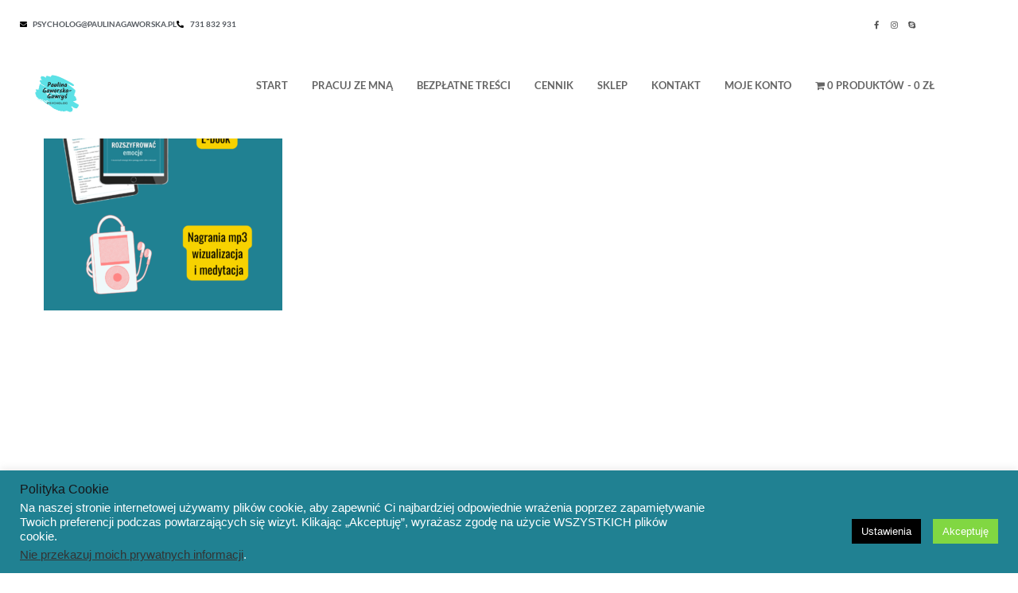

--- FILE ---
content_type: text/html; charset=UTF-8
request_url: https://paulinagaworska.pl/odwazna-i-spelniona-w-zyciu-trening-pewnosci-siebie-dla-kobiet/dark-green-illustrated-wellness-program-facebook-post2/
body_size: 33514
content:
<!doctype html>
<html lang="pl-PL">
<head>
<script async src="https://www.googletagmanager.com/gtag/js?id=UA-87350463-1"></script>
<script>
  window.dataLayer = window.dataLayer || [];
  function gtag(){dataLayer.push(arguments);}
  gtag('js', new Date());

  gtag('config', 'UA-87350463-1');
</script>

	<!-- Meta Pixel Code -->
<script>
!function(f,b,e,v,n,t,s)
{if(f.fbq)return;n=f.fbq=function(){n.callMethod?
n.callMethod.apply(n,arguments):n.queue.push(arguments)};
if(!f._fbq)f._fbq=n;n.push=n;n.loaded=!0;n.version='2.0';
n.queue=[];t=b.createElement(e);t.async=!0;
t.src=v;s=b.getElementsByTagName(e)[0];
s.parentNode.insertBefore(t,s)}(window, document,'script',
'https://connect.facebook.net/en_US/fbevents.js');
fbq('init', '320340897017014');
fbq('track', 'PageView');
</script>
<noscript><img height="1" width="1" style="display:none"
src="https://www.facebook.com/tr?id=320340897017014&ev=PageView&noscript=1"
/></noscript>
<!-- End Meta Pixel Code -->
	
	<meta charset="UTF-8">
	<meta name="viewport" content="width=device-width, initial-scale=1">
	<link rel="profile" href="https://gmpg.org/xfn/11">

	<meta name='robots' content='index, follow, max-image-preview:large, max-snippet:-1, max-video-preview:-1' />
	<style>img:is([sizes="auto" i], [sizes^="auto," i]) { contain-intrinsic-size: 3000px 1500px }</style>
	
	<!-- This site is optimized with the Yoast SEO plugin v26.7 - https://yoast.com/wordpress/plugins/seo/ -->
	<title>Dark Green Illustrated Wellness Program Facebook Post(2) &#8211; Paulina Gaworska-Gawryś</title>
	<link rel="canonical" href="https://paulinagaworska.pl/odwazna-i-spelniona-w-zyciu-trening-pewnosci-siebie-dla-kobiet/dark-green-illustrated-wellness-program-facebook-post2/" />
	<meta property="og:locale" content="pl_PL" />
	<meta property="og:type" content="article" />
	<meta property="og:title" content="Dark Green Illustrated Wellness Program Facebook Post(2) &#8211; Paulina Gaworska-Gawryś" />
	<meta property="og:url" content="https://paulinagaworska.pl/odwazna-i-spelniona-w-zyciu-trening-pewnosci-siebie-dla-kobiet/dark-green-illustrated-wellness-program-facebook-post2/" />
	<meta property="og:site_name" content="Paulina Gaworska-Gawryś" />
	<meta property="og:image" content="https://paulinagaworska.pl/odwazna-i-spelniona-w-zyciu-trening-pewnosci-siebie-dla-kobiet/dark-green-illustrated-wellness-program-facebook-post2" />
	<meta property="og:image:width" content="1" />
	<meta property="og:image:height" content="1" />
	<meta property="og:image:type" content="image/png" />
	<meta name="twitter:card" content="summary_large_image" />
	<script type="application/ld+json" class="yoast-schema-graph">{"@context":"https://schema.org","@graph":[{"@type":"WebPage","@id":"https://paulinagaworska.pl/odwazna-i-spelniona-w-zyciu-trening-pewnosci-siebie-dla-kobiet/dark-green-illustrated-wellness-program-facebook-post2/","url":"https://paulinagaworska.pl/odwazna-i-spelniona-w-zyciu-trening-pewnosci-siebie-dla-kobiet/dark-green-illustrated-wellness-program-facebook-post2/","name":"Dark Green Illustrated Wellness Program Facebook Post(2) &#8211; Paulina Gaworska-Gawryś","isPartOf":{"@id":"https://paulinagaworska.pl/#website"},"primaryImageOfPage":{"@id":"https://paulinagaworska.pl/odwazna-i-spelniona-w-zyciu-trening-pewnosci-siebie-dla-kobiet/dark-green-illustrated-wellness-program-facebook-post2/#primaryimage"},"image":{"@id":"https://paulinagaworska.pl/odwazna-i-spelniona-w-zyciu-trening-pewnosci-siebie-dla-kobiet/dark-green-illustrated-wellness-program-facebook-post2/#primaryimage"},"thumbnailUrl":"https://paulinagaworska.pl/wp-content/uploads/2024/04/Dark-Green-Illustrated-Wellness-Program-Facebook-Post2.png","datePublished":"2024-04-21T19:06:28+00:00","breadcrumb":{"@id":"https://paulinagaworska.pl/odwazna-i-spelniona-w-zyciu-trening-pewnosci-siebie-dla-kobiet/dark-green-illustrated-wellness-program-facebook-post2/#breadcrumb"},"inLanguage":"pl-PL","potentialAction":[{"@type":"ReadAction","target":["https://paulinagaworska.pl/odwazna-i-spelniona-w-zyciu-trening-pewnosci-siebie-dla-kobiet/dark-green-illustrated-wellness-program-facebook-post2/"]}]},{"@type":"ImageObject","inLanguage":"pl-PL","@id":"https://paulinagaworska.pl/odwazna-i-spelniona-w-zyciu-trening-pewnosci-siebie-dla-kobiet/dark-green-illustrated-wellness-program-facebook-post2/#primaryimage","url":"https://paulinagaworska.pl/wp-content/uploads/2024/04/Dark-Green-Illustrated-Wellness-Program-Facebook-Post2.png","contentUrl":"https://paulinagaworska.pl/wp-content/uploads/2024/04/Dark-Green-Illustrated-Wellness-Program-Facebook-Post2.png","width":1080,"height":1080},{"@type":"BreadcrumbList","@id":"https://paulinagaworska.pl/odwazna-i-spelniona-w-zyciu-trening-pewnosci-siebie-dla-kobiet/dark-green-illustrated-wellness-program-facebook-post2/#breadcrumb","itemListElement":[{"@type":"ListItem","position":1,"name":"Strona główna","item":"https://paulinagaworska.pl/"},{"@type":"ListItem","position":2,"name":"Odważna i spełniona w życiu. Trening pewności siebie dla kobiet","item":"https://paulinagaworska.pl/odwazna-i-spelniona-w-zyciu-trening-pewnosci-siebie-dla-kobiet/"},{"@type":"ListItem","position":3,"name":"Dark Green Illustrated Wellness Program Facebook Post(2)"}]},{"@type":"WebSite","@id":"https://paulinagaworska.pl/#website","url":"https://paulinagaworska.pl/","name":"Paulina Gaworska-Gawryś","description":"psycholog, konsultacje online dla dorosłych","publisher":{"@id":"https://paulinagaworska.pl/#organization"},"potentialAction":[{"@type":"SearchAction","target":{"@type":"EntryPoint","urlTemplate":"https://paulinagaworska.pl/?s={search_term_string}"},"query-input":{"@type":"PropertyValueSpecification","valueRequired":true,"valueName":"search_term_string"}}],"inLanguage":"pl-PL"},{"@type":"Organization","@id":"https://paulinagaworska.pl/#organization","name":"Paulina Gaworska","url":"https://paulinagaworska.pl/","logo":{"@type":"ImageObject","inLanguage":"pl-PL","@id":"https://paulinagaworska.pl/#/schema/logo/image/","url":"https://paulinagaworska.pl/wp-content/uploads/2016/10/logo_ver2.png","contentUrl":"https://paulinagaworska.pl/wp-content/uploads/2016/10/logo_ver2.png","width":250,"height":64,"caption":"Paulina Gaworska"},"image":{"@id":"https://paulinagaworska.pl/#/schema/logo/image/"}}]}</script>
	<!-- / Yoast SEO plugin. -->


<script type='application/javascript'  id='pys-version-script'>console.log('PixelYourSite Free version 11.1.5.2');</script>
<link rel='dns-prefetch' href='//fonts.googleapis.com' />
<link href='//hb.wpmucdn.com' rel='preconnect' />
<link href='http://fonts.googleapis.com' rel='preconnect' />
<link href='//fonts.gstatic.com' crossorigin='' rel='preconnect' />
<link rel="alternate" type="application/rss+xml" title="Paulina Gaworska-Gawryś &raquo; Kanał z wpisami" href="https://paulinagaworska.pl/feed/" />
<link rel="alternate" type="application/rss+xml" title="Paulina Gaworska-Gawryś &raquo; Kanał z komentarzami" href="https://paulinagaworska.pl/comments/feed/" />
<link rel="alternate" type="text/calendar" title="Paulina Gaworska-Gawryś &raquo; kanał iCal" href="https://paulinagaworska.pl/events/?ical=1" />
<link rel="alternate" type="application/rss+xml" title="Paulina Gaworska-Gawryś &raquo; Dark Green Illustrated Wellness Program Facebook Post(2) Kanał z komentarzami" href="https://paulinagaworska.pl/odwazna-i-spelniona-w-zyciu-trening-pewnosci-siebie-dla-kobiet/dark-green-illustrated-wellness-program-facebook-post2/feed/" />
<script type="text/javascript">
/* <![CDATA[ */
window._wpemojiSettings = {"baseUrl":"https:\/\/s.w.org\/images\/core\/emoji\/16.0.1\/72x72\/","ext":".png","svgUrl":"https:\/\/s.w.org\/images\/core\/emoji\/16.0.1\/svg\/","svgExt":".svg","source":{"concatemoji":"https:\/\/paulinagaworska.pl\/wp-includes\/js\/wp-emoji-release.min.js?ver=6.8.3"}};
/*! This file is auto-generated */
!function(s,n){var o,i,e;function c(e){try{var t={supportTests:e,timestamp:(new Date).valueOf()};sessionStorage.setItem(o,JSON.stringify(t))}catch(e){}}function p(e,t,n){e.clearRect(0,0,e.canvas.width,e.canvas.height),e.fillText(t,0,0);var t=new Uint32Array(e.getImageData(0,0,e.canvas.width,e.canvas.height).data),a=(e.clearRect(0,0,e.canvas.width,e.canvas.height),e.fillText(n,0,0),new Uint32Array(e.getImageData(0,0,e.canvas.width,e.canvas.height).data));return t.every(function(e,t){return e===a[t]})}function u(e,t){e.clearRect(0,0,e.canvas.width,e.canvas.height),e.fillText(t,0,0);for(var n=e.getImageData(16,16,1,1),a=0;a<n.data.length;a++)if(0!==n.data[a])return!1;return!0}function f(e,t,n,a){switch(t){case"flag":return n(e,"\ud83c\udff3\ufe0f\u200d\u26a7\ufe0f","\ud83c\udff3\ufe0f\u200b\u26a7\ufe0f")?!1:!n(e,"\ud83c\udde8\ud83c\uddf6","\ud83c\udde8\u200b\ud83c\uddf6")&&!n(e,"\ud83c\udff4\udb40\udc67\udb40\udc62\udb40\udc65\udb40\udc6e\udb40\udc67\udb40\udc7f","\ud83c\udff4\u200b\udb40\udc67\u200b\udb40\udc62\u200b\udb40\udc65\u200b\udb40\udc6e\u200b\udb40\udc67\u200b\udb40\udc7f");case"emoji":return!a(e,"\ud83e\udedf")}return!1}function g(e,t,n,a){var r="undefined"!=typeof WorkerGlobalScope&&self instanceof WorkerGlobalScope?new OffscreenCanvas(300,150):s.createElement("canvas"),o=r.getContext("2d",{willReadFrequently:!0}),i=(o.textBaseline="top",o.font="600 32px Arial",{});return e.forEach(function(e){i[e]=t(o,e,n,a)}),i}function t(e){var t=s.createElement("script");t.src=e,t.defer=!0,s.head.appendChild(t)}"undefined"!=typeof Promise&&(o="wpEmojiSettingsSupports",i=["flag","emoji"],n.supports={everything:!0,everythingExceptFlag:!0},e=new Promise(function(e){s.addEventListener("DOMContentLoaded",e,{once:!0})}),new Promise(function(t){var n=function(){try{var e=JSON.parse(sessionStorage.getItem(o));if("object"==typeof e&&"number"==typeof e.timestamp&&(new Date).valueOf()<e.timestamp+604800&&"object"==typeof e.supportTests)return e.supportTests}catch(e){}return null}();if(!n){if("undefined"!=typeof Worker&&"undefined"!=typeof OffscreenCanvas&&"undefined"!=typeof URL&&URL.createObjectURL&&"undefined"!=typeof Blob)try{var e="postMessage("+g.toString()+"("+[JSON.stringify(i),f.toString(),p.toString(),u.toString()].join(",")+"));",a=new Blob([e],{type:"text/javascript"}),r=new Worker(URL.createObjectURL(a),{name:"wpTestEmojiSupports"});return void(r.onmessage=function(e){c(n=e.data),r.terminate(),t(n)})}catch(e){}c(n=g(i,f,p,u))}t(n)}).then(function(e){for(var t in e)n.supports[t]=e[t],n.supports.everything=n.supports.everything&&n.supports[t],"flag"!==t&&(n.supports.everythingExceptFlag=n.supports.everythingExceptFlag&&n.supports[t]);n.supports.everythingExceptFlag=n.supports.everythingExceptFlag&&!n.supports.flag,n.DOMReady=!1,n.readyCallback=function(){n.DOMReady=!0}}).then(function(){return e}).then(function(){var e;n.supports.everything||(n.readyCallback(),(e=n.source||{}).concatemoji?t(e.concatemoji):e.wpemoji&&e.twemoji&&(t(e.twemoji),t(e.wpemoji)))}))}((window,document),window._wpemojiSettings);
/* ]]> */
</script>
<style id='wp-emoji-styles-inline-css' type='text/css'>

	img.wp-smiley, img.emoji {
		display: inline !important;
		border: none !important;
		box-shadow: none !important;
		height: 1em !important;
		width: 1em !important;
		margin: 0 0.07em !important;
		vertical-align: -0.1em !important;
		background: none !important;
		padding: 0 !important;
	}
</style>
<link rel='stylesheet' id='wp-block-library-css' href='https://paulinagaworska.pl/wp-includes/css/dist/block-library/style.min.css?ver=6.8.3' type='text/css' media='all' />
<style id='classic-theme-styles-inline-css' type='text/css'>
/*! This file is auto-generated */
.wp-block-button__link{color:#fff;background-color:#32373c;border-radius:9999px;box-shadow:none;text-decoration:none;padding:calc(.667em + 2px) calc(1.333em + 2px);font-size:1.125em}.wp-block-file__button{background:#32373c;color:#fff;text-decoration:none}
</style>
<style id='qsm-quiz-style-inline-css' type='text/css'>


</style>
<link rel='stylesheet' id='h5ap-audioplayer-style-css' href='https://paulinagaworska.pl/wp-content/plugins/html5-audio-player/build/blocks/audioplayer/view.css?ver=2.5.0' type='text/css' media='all' />
<link rel='stylesheet' id='bplugins-plyrio-css' href='https://paulinagaworska.pl/wp-content/plugins/html5-audio-player/assets/css/plyr-v3.7.2.css?ver=2.5.3' type='text/css' media='all' />
<link rel='stylesheet' id='h5ap-radio-player-style-css' href='https://paulinagaworska.pl/wp-content/plugins/html5-audio-player/build/blocks/radio-player/view.css?ver=2.5.0' type='text/css' media='all' />
<style id='global-styles-inline-css' type='text/css'>
:root{--wp--preset--aspect-ratio--square: 1;--wp--preset--aspect-ratio--4-3: 4/3;--wp--preset--aspect-ratio--3-4: 3/4;--wp--preset--aspect-ratio--3-2: 3/2;--wp--preset--aspect-ratio--2-3: 2/3;--wp--preset--aspect-ratio--16-9: 16/9;--wp--preset--aspect-ratio--9-16: 9/16;--wp--preset--color--black: #000000;--wp--preset--color--cyan-bluish-gray: #abb8c3;--wp--preset--color--white: #ffffff;--wp--preset--color--pale-pink: #f78da7;--wp--preset--color--vivid-red: #cf2e2e;--wp--preset--color--luminous-vivid-orange: #ff6900;--wp--preset--color--luminous-vivid-amber: #fcb900;--wp--preset--color--light-green-cyan: #7bdcb5;--wp--preset--color--vivid-green-cyan: #00d084;--wp--preset--color--pale-cyan-blue: #8ed1fc;--wp--preset--color--vivid-cyan-blue: #0693e3;--wp--preset--color--vivid-purple: #9b51e0;--wp--preset--gradient--vivid-cyan-blue-to-vivid-purple: linear-gradient(135deg,rgba(6,147,227,1) 0%,rgb(155,81,224) 100%);--wp--preset--gradient--light-green-cyan-to-vivid-green-cyan: linear-gradient(135deg,rgb(122,220,180) 0%,rgb(0,208,130) 100%);--wp--preset--gradient--luminous-vivid-amber-to-luminous-vivid-orange: linear-gradient(135deg,rgba(252,185,0,1) 0%,rgba(255,105,0,1) 100%);--wp--preset--gradient--luminous-vivid-orange-to-vivid-red: linear-gradient(135deg,rgba(255,105,0,1) 0%,rgb(207,46,46) 100%);--wp--preset--gradient--very-light-gray-to-cyan-bluish-gray: linear-gradient(135deg,rgb(238,238,238) 0%,rgb(169,184,195) 100%);--wp--preset--gradient--cool-to-warm-spectrum: linear-gradient(135deg,rgb(74,234,220) 0%,rgb(151,120,209) 20%,rgb(207,42,186) 40%,rgb(238,44,130) 60%,rgb(251,105,98) 80%,rgb(254,248,76) 100%);--wp--preset--gradient--blush-light-purple: linear-gradient(135deg,rgb(255,206,236) 0%,rgb(152,150,240) 100%);--wp--preset--gradient--blush-bordeaux: linear-gradient(135deg,rgb(254,205,165) 0%,rgb(254,45,45) 50%,rgb(107,0,62) 100%);--wp--preset--gradient--luminous-dusk: linear-gradient(135deg,rgb(255,203,112) 0%,rgb(199,81,192) 50%,rgb(65,88,208) 100%);--wp--preset--gradient--pale-ocean: linear-gradient(135deg,rgb(255,245,203) 0%,rgb(182,227,212) 50%,rgb(51,167,181) 100%);--wp--preset--gradient--electric-grass: linear-gradient(135deg,rgb(202,248,128) 0%,rgb(113,206,126) 100%);--wp--preset--gradient--midnight: linear-gradient(135deg,rgb(2,3,129) 0%,rgb(40,116,252) 100%);--wp--preset--font-size--small: 13px;--wp--preset--font-size--medium: 20px;--wp--preset--font-size--large: 36px;--wp--preset--font-size--x-large: 42px;--wp--preset--spacing--20: 0.44rem;--wp--preset--spacing--30: 0.67rem;--wp--preset--spacing--40: 1rem;--wp--preset--spacing--50: 1.5rem;--wp--preset--spacing--60: 2.25rem;--wp--preset--spacing--70: 3.38rem;--wp--preset--spacing--80: 5.06rem;--wp--preset--shadow--natural: 6px 6px 9px rgba(0, 0, 0, 0.2);--wp--preset--shadow--deep: 12px 12px 50px rgba(0, 0, 0, 0.4);--wp--preset--shadow--sharp: 6px 6px 0px rgba(0, 0, 0, 0.2);--wp--preset--shadow--outlined: 6px 6px 0px -3px rgba(255, 255, 255, 1), 6px 6px rgba(0, 0, 0, 1);--wp--preset--shadow--crisp: 6px 6px 0px rgba(0, 0, 0, 1);}:where(.is-layout-flex){gap: 0.5em;}:where(.is-layout-grid){gap: 0.5em;}body .is-layout-flex{display: flex;}.is-layout-flex{flex-wrap: wrap;align-items: center;}.is-layout-flex > :is(*, div){margin: 0;}body .is-layout-grid{display: grid;}.is-layout-grid > :is(*, div){margin: 0;}:where(.wp-block-columns.is-layout-flex){gap: 2em;}:where(.wp-block-columns.is-layout-grid){gap: 2em;}:where(.wp-block-post-template.is-layout-flex){gap: 1.25em;}:where(.wp-block-post-template.is-layout-grid){gap: 1.25em;}.has-black-color{color: var(--wp--preset--color--black) !important;}.has-cyan-bluish-gray-color{color: var(--wp--preset--color--cyan-bluish-gray) !important;}.has-white-color{color: var(--wp--preset--color--white) !important;}.has-pale-pink-color{color: var(--wp--preset--color--pale-pink) !important;}.has-vivid-red-color{color: var(--wp--preset--color--vivid-red) !important;}.has-luminous-vivid-orange-color{color: var(--wp--preset--color--luminous-vivid-orange) !important;}.has-luminous-vivid-amber-color{color: var(--wp--preset--color--luminous-vivid-amber) !important;}.has-light-green-cyan-color{color: var(--wp--preset--color--light-green-cyan) !important;}.has-vivid-green-cyan-color{color: var(--wp--preset--color--vivid-green-cyan) !important;}.has-pale-cyan-blue-color{color: var(--wp--preset--color--pale-cyan-blue) !important;}.has-vivid-cyan-blue-color{color: var(--wp--preset--color--vivid-cyan-blue) !important;}.has-vivid-purple-color{color: var(--wp--preset--color--vivid-purple) !important;}.has-black-background-color{background-color: var(--wp--preset--color--black) !important;}.has-cyan-bluish-gray-background-color{background-color: var(--wp--preset--color--cyan-bluish-gray) !important;}.has-white-background-color{background-color: var(--wp--preset--color--white) !important;}.has-pale-pink-background-color{background-color: var(--wp--preset--color--pale-pink) !important;}.has-vivid-red-background-color{background-color: var(--wp--preset--color--vivid-red) !important;}.has-luminous-vivid-orange-background-color{background-color: var(--wp--preset--color--luminous-vivid-orange) !important;}.has-luminous-vivid-amber-background-color{background-color: var(--wp--preset--color--luminous-vivid-amber) !important;}.has-light-green-cyan-background-color{background-color: var(--wp--preset--color--light-green-cyan) !important;}.has-vivid-green-cyan-background-color{background-color: var(--wp--preset--color--vivid-green-cyan) !important;}.has-pale-cyan-blue-background-color{background-color: var(--wp--preset--color--pale-cyan-blue) !important;}.has-vivid-cyan-blue-background-color{background-color: var(--wp--preset--color--vivid-cyan-blue) !important;}.has-vivid-purple-background-color{background-color: var(--wp--preset--color--vivid-purple) !important;}.has-black-border-color{border-color: var(--wp--preset--color--black) !important;}.has-cyan-bluish-gray-border-color{border-color: var(--wp--preset--color--cyan-bluish-gray) !important;}.has-white-border-color{border-color: var(--wp--preset--color--white) !important;}.has-pale-pink-border-color{border-color: var(--wp--preset--color--pale-pink) !important;}.has-vivid-red-border-color{border-color: var(--wp--preset--color--vivid-red) !important;}.has-luminous-vivid-orange-border-color{border-color: var(--wp--preset--color--luminous-vivid-orange) !important;}.has-luminous-vivid-amber-border-color{border-color: var(--wp--preset--color--luminous-vivid-amber) !important;}.has-light-green-cyan-border-color{border-color: var(--wp--preset--color--light-green-cyan) !important;}.has-vivid-green-cyan-border-color{border-color: var(--wp--preset--color--vivid-green-cyan) !important;}.has-pale-cyan-blue-border-color{border-color: var(--wp--preset--color--pale-cyan-blue) !important;}.has-vivid-cyan-blue-border-color{border-color: var(--wp--preset--color--vivid-cyan-blue) !important;}.has-vivid-purple-border-color{border-color: var(--wp--preset--color--vivid-purple) !important;}.has-vivid-cyan-blue-to-vivid-purple-gradient-background{background: var(--wp--preset--gradient--vivid-cyan-blue-to-vivid-purple) !important;}.has-light-green-cyan-to-vivid-green-cyan-gradient-background{background: var(--wp--preset--gradient--light-green-cyan-to-vivid-green-cyan) !important;}.has-luminous-vivid-amber-to-luminous-vivid-orange-gradient-background{background: var(--wp--preset--gradient--luminous-vivid-amber-to-luminous-vivid-orange) !important;}.has-luminous-vivid-orange-to-vivid-red-gradient-background{background: var(--wp--preset--gradient--luminous-vivid-orange-to-vivid-red) !important;}.has-very-light-gray-to-cyan-bluish-gray-gradient-background{background: var(--wp--preset--gradient--very-light-gray-to-cyan-bluish-gray) !important;}.has-cool-to-warm-spectrum-gradient-background{background: var(--wp--preset--gradient--cool-to-warm-spectrum) !important;}.has-blush-light-purple-gradient-background{background: var(--wp--preset--gradient--blush-light-purple) !important;}.has-blush-bordeaux-gradient-background{background: var(--wp--preset--gradient--blush-bordeaux) !important;}.has-luminous-dusk-gradient-background{background: var(--wp--preset--gradient--luminous-dusk) !important;}.has-pale-ocean-gradient-background{background: var(--wp--preset--gradient--pale-ocean) !important;}.has-electric-grass-gradient-background{background: var(--wp--preset--gradient--electric-grass) !important;}.has-midnight-gradient-background{background: var(--wp--preset--gradient--midnight) !important;}.has-small-font-size{font-size: var(--wp--preset--font-size--small) !important;}.has-medium-font-size{font-size: var(--wp--preset--font-size--medium) !important;}.has-large-font-size{font-size: var(--wp--preset--font-size--large) !important;}.has-x-large-font-size{font-size: var(--wp--preset--font-size--x-large) !important;}
:where(.wp-block-post-template.is-layout-flex){gap: 1.25em;}:where(.wp-block-post-template.is-layout-grid){gap: 1.25em;}
:where(.wp-block-columns.is-layout-flex){gap: 2em;}:where(.wp-block-columns.is-layout-grid){gap: 2em;}
:root :where(.wp-block-pullquote){font-size: 1.5em;line-height: 1.6;}
</style>
<link rel='stylesheet' id='booked-tooltipster-css' href='https://paulinagaworska.pl/wp-content/plugins/booked/assets/js/tooltipster/css/tooltipster.css?ver=3.3.0' type='text/css' media='all' />
<link rel='stylesheet' id='booked-tooltipster-theme-css' href='https://paulinagaworska.pl/wp-content/plugins/booked/assets/js/tooltipster/css/themes/tooltipster-light.css?ver=3.3.0' type='text/css' media='all' />
<link rel='stylesheet' id='booked-animations-css' href='https://paulinagaworska.pl/wp-content/plugins/booked/assets/css/animations.css?ver=2.4.3' type='text/css' media='all' />
<link rel='stylesheet' id='booked-css-css' href='https://paulinagaworska.pl/wp-content/plugins/booked/dist/booked.css?ver=2.4.3' type='text/css' media='all' />
<style id='booked-css-inline-css' type='text/css'>
#ui-datepicker-div.booked_custom_date_picker table.ui-datepicker-calendar tbody td a.ui-state-active,#ui-datepicker-div.booked_custom_date_picker table.ui-datepicker-calendar tbody td a.ui-state-active:hover,body #booked-profile-page input[type=submit].button-primary:hover,body .booked-list-view button.button:hover, body .booked-list-view input[type=submit].button-primary:hover,body div.booked-calendar input[type=submit].button-primary:hover,body .booked-modal input[type=submit].button-primary:hover,body div.booked-calendar .bc-head,body div.booked-calendar .bc-head .bc-col,body div.booked-calendar .booked-appt-list .timeslot .timeslot-people button:hover,body #booked-profile-page .booked-profile-header,body #booked-profile-page .booked-tabs li.active a,body #booked-profile-page .booked-tabs li.active a:hover,body #booked-profile-page .appt-block .google-cal-button > a:hover,#ui-datepicker-div.booked_custom_date_picker .ui-datepicker-header{ background:#c4f2d4 !important; }body #booked-profile-page input[type=submit].button-primary:hover,body div.booked-calendar input[type=submit].button-primary:hover,body .booked-list-view button.button:hover, body .booked-list-view input[type=submit].button-primary:hover,body .booked-modal input[type=submit].button-primary:hover,body div.booked-calendar .bc-head .bc-col,body div.booked-calendar .booked-appt-list .timeslot .timeslot-people button:hover,body #booked-profile-page .booked-profile-header,body #booked-profile-page .appt-block .google-cal-button > a:hover{ border-color:#c4f2d4 !important; }body div.booked-calendar .bc-row.days,body div.booked-calendar .bc-row.days .bc-col,body .booked-calendarSwitcher.calendar,body #booked-profile-page .booked-tabs,#ui-datepicker-div.booked_custom_date_picker table.ui-datepicker-calendar thead,#ui-datepicker-div.booked_custom_date_picker table.ui-datepicker-calendar thead th{ background:#039146 !important; }body div.booked-calendar .bc-row.days .bc-col,body #booked-profile-page .booked-tabs{ border-color:#039146 !important; }#ui-datepicker-div.booked_custom_date_picker table.ui-datepicker-calendar tbody td.ui-datepicker-today a,#ui-datepicker-div.booked_custom_date_picker table.ui-datepicker-calendar tbody td.ui-datepicker-today a:hover,body #booked-profile-page input[type=submit].button-primary,body div.booked-calendar input[type=submit].button-primary,body .booked-list-view button.button, body .booked-list-view input[type=submit].button-primary,body .booked-list-view button.button, body .booked-list-view input[type=submit].button-primary,body .booked-modal input[type=submit].button-primary,body div.booked-calendar .booked-appt-list .timeslot .timeslot-people button,body #booked-profile-page .booked-profile-appt-list .appt-block.approved .status-block,body #booked-profile-page .appt-block .google-cal-button > a,body .booked-modal p.booked-title-bar,body div.booked-calendar .bc-col:hover .date span,body .booked-list-view a.booked_list_date_picker_trigger.booked-dp-active,body .booked-list-view a.booked_list_date_picker_trigger.booked-dp-active:hover,.booked-ms-modal .booked-book-appt,body #booked-profile-page .booked-tabs li a .counter{ background:#56c477; }body #booked-profile-page input[type=submit].button-primary,body div.booked-calendar input[type=submit].button-primary,body .booked-list-view button.button, body .booked-list-view input[type=submit].button-primary,body .booked-list-view button.button, body .booked-list-view input[type=submit].button-primary,body .booked-modal input[type=submit].button-primary,body #booked-profile-page .appt-block .google-cal-button > a,body div.booked-calendar .booked-appt-list .timeslot .timeslot-people button,body .booked-list-view a.booked_list_date_picker_trigger.booked-dp-active,body .booked-list-view a.booked_list_date_picker_trigger.booked-dp-active:hover{ border-color:#56c477; }body .booked-modal .bm-window p i.fa,body .booked-modal .bm-window a,body .booked-appt-list .booked-public-appointment-title,body .booked-modal .bm-window p.appointment-title,.booked-ms-modal.visible:hover .booked-book-appt{ color:#56c477; }.booked-appt-list .timeslot.has-title .booked-public-appointment-title { color:inherit; }
</style>
<link rel='stylesheet' id='contact-form-7-css' href='https://paulinagaworska.pl/wp-content/plugins/contact-form-7/includes/css/styles.css?ver=6.1.4' type='text/css' media='all' />
<link rel='stylesheet' id='cookie-law-info-css' href='https://paulinagaworska.pl/wp-content/plugins/cookie-law-info/legacy/public/css/cookie-law-info-public.css?ver=3.3.9.1' type='text/css' media='all' />
<link rel='stylesheet' id='cookie-law-info-gdpr-css' href='https://paulinagaworska.pl/wp-content/plugins/cookie-law-info/legacy/public/css/cookie-law-info-gdpr.css?ver=3.3.9.1' type='text/css' media='all' />
<link rel='stylesheet' id='h5ap-public-css' href='https://paulinagaworska.pl/wp-content/plugins/html5-audio-player/assets/css/style.css?ver=2.5.3' type='text/css' media='all' />
<link rel='stylesheet' id='mailerlite_forms.css-css' href='https://paulinagaworska.pl/wp-content/plugins/official-mailerlite-sign-up-forms/assets/css/mailerlite_forms.css?ver=1.7.18' type='text/css' media='all' />
<link rel='stylesheet' id='pay_by_paynow_pl_styles-css' href='https://paulinagaworska.pl/wp-content/plugins/pay-by-paynow-pl/assets/css/front.css?ver=2.5.10' type='text/css' media='all' />
<link rel='stylesheet' id='rs-plugin-settings-css' href='https://paulinagaworska.pl/wp-content/plugins/revslider/public/assets/css/rs6.css?ver=6.3.3' type='text/css' media='all' />
<style id='rs-plugin-settings-inline-css' type='text/css'>
#rs-demo-id {}
</style>
<link rel='stylesheet' id='wpmenucart-icons-css' href='https://paulinagaworska.pl/wp-content/plugins/woocommerce-menu-bar-cart/assets/css/wpmenucart-icons.min.css?ver=2.14.12' type='text/css' media='all' />
<style id='wpmenucart-icons-inline-css' type='text/css'>
@font-face{font-family:WPMenuCart;src:url(https://paulinagaworska.pl/wp-content/plugins/woocommerce-menu-bar-cart/assets/fonts/WPMenuCart.eot);src:url(https://paulinagaworska.pl/wp-content/plugins/woocommerce-menu-bar-cart/assets/fonts/WPMenuCart.eot?#iefix) format('embedded-opentype'),url(https://paulinagaworska.pl/wp-content/plugins/woocommerce-menu-bar-cart/assets/fonts/WPMenuCart.woff2) format('woff2'),url(https://paulinagaworska.pl/wp-content/plugins/woocommerce-menu-bar-cart/assets/fonts/WPMenuCart.woff) format('woff'),url(https://paulinagaworska.pl/wp-content/plugins/woocommerce-menu-bar-cart/assets/fonts/WPMenuCart.ttf) format('truetype'),url(https://paulinagaworska.pl/wp-content/plugins/woocommerce-menu-bar-cart/assets/fonts/WPMenuCart.svg#WPMenuCart) format('svg');font-weight:400;font-style:normal;font-display:swap}
</style>
<link rel='stylesheet' id='wpmenucart-css' href='https://paulinagaworska.pl/wp-content/plugins/woocommerce-menu-bar-cart/assets/css/wpmenucart-main.min.css?ver=2.14.12' type='text/css' media='all' />
<link rel='stylesheet' id='woocommerce-layout-css' href='https://paulinagaworska.pl/wp-content/plugins/woocommerce/assets/css/woocommerce-layout.css?ver=10.4.3' type='text/css' media='all' />
<link rel='stylesheet' id='woocommerce-smallscreen-css' href='https://paulinagaworska.pl/wp-content/plugins/woocommerce/assets/css/woocommerce-smallscreen.css?ver=10.4.3' type='text/css' media='only screen and (max-width: 768px)' />
<link rel='stylesheet' id='woocommerce-general-css' href='https://paulinagaworska.pl/wp-content/plugins/woocommerce/assets/css/woocommerce.css?ver=10.4.3' type='text/css' media='all' />
<style id='woocommerce-inline-inline-css' type='text/css'>
.woocommerce form .form-row .required { visibility: visible; }
</style>
<link rel='stylesheet' id='tribe-events-v2-single-skeleton-css' href='https://paulinagaworska.pl/wp-content/plugins/the-events-calendar/build/css/tribe-events-single-skeleton.css?ver=6.15.14' type='text/css' media='all' />
<link rel='stylesheet' id='tribe-events-v2-single-skeleton-full-css' href='https://paulinagaworska.pl/wp-content/plugins/the-events-calendar/build/css/tribe-events-single-full.css?ver=6.15.14' type='text/css' media='all' />
<link rel='stylesheet' id='tec-events-elementor-widgets-base-styles-css' href='https://paulinagaworska.pl/wp-content/plugins/the-events-calendar/build/css/integrations/plugins/elementor/widgets/widget-base.css?ver=6.15.14' type='text/css' media='all' />
<link rel='stylesheet' id='wc-price-history-frontend-css' href='https://paulinagaworska.pl/wp-content/plugins/wc-price-history/assets/css/frontend.css?ver=1.7' type='text/css' media='all' />
<link rel='stylesheet' id='mentor-fonts-css' href='https://fonts.googleapis.com/css?family=Lato%3A400%2C300%2C300italic%2C400italic%2C700%2C700italic%2C900%2C900italic&#038;subset=latin%2Clatin-ext' type='text/css' media='all' />
<link rel='stylesheet' id='bootstrap-css' href='https://paulinagaworska.pl/wp-content/themes/mentor/css/bootstrap.css?ver=4.0' type='text/css' media='all' />
<link rel='stylesheet' id='elegant-font-css' href='https://paulinagaworska.pl/wp-content/themes/mentor/css/elegant-fonts.css?ver=6.8.3' type='text/css' media='all' />
<link rel='stylesheet' id='owl-slider-css' href='https://paulinagaworska.pl/wp-content/themes/mentor/css/owl.carousel.min.css?ver=6.8.3' type='text/css' media='all' />
<link rel='stylesheet' id='lightgallery-css' href='https://paulinagaworska.pl/wp-content/themes/mentor/css/lightgallery.css?ver=6.8.3' type='text/css' media='all' />
<link rel='stylesheet' id='mentor-style-css' href='https://paulinagaworska.pl/wp-content/themes/mentor/style.css?ver=6.8.3' type='text/css' media='all' />
<link rel='stylesheet' id='mentor-preload-css' href='https://paulinagaworska.pl/wp-content/themes/mentor/css/royal-preload.css?ver=6.8.3' type='text/css' media='all' />
<link rel='stylesheet' id='mentor-woocommerce-style-css' href='https://paulinagaworska.pl/wp-content/themes/mentor/css/woocommerce.css?ver=6.8.3' type='text/css' media='all' />
<link rel='stylesheet' id='p24_plugin_css-css' href='https://paulinagaworska.pl/wp-content/plugins/przelewy24/assets/css/paymethods.css?ver=6.8.3' type='text/css' media='all' />
<link rel='stylesheet' id='booked-wc-fe-styles-css' href='https://paulinagaworska.pl/wp-content/plugins/booked/includes/add-ons/woocommerce-payments//css/frontend-style.css?ver=6.8.3' type='text/css' media='all' />
<link rel='stylesheet' id='hurrytimer-css' href='https://paulinagaworska.pl/wp-content/uploads/hurrytimer/css/b8f14ccb524a6500.css?ver=6.8.3' type='text/css' media='all' />
<script type="text/javascript" id="jquery-core-js-extra">
/* <![CDATA[ */
var pysFacebookRest = {"restApiUrl":"https:\/\/paulinagaworska.pl\/wp-json\/pys-facebook\/v1\/event","debug":""};
/* ]]> */
</script>
<script type="text/javascript" src="https://paulinagaworska.pl/wp-includes/js/jquery/jquery.min.js?ver=3.7.1" id="jquery-core-js"></script>
<script type="text/javascript" src="https://paulinagaworska.pl/wp-includes/js/jquery/jquery-migrate.min.js?ver=3.4.1" id="jquery-migrate-js"></script>
<script type="text/javascript" id="cookie-law-info-js-extra">
/* <![CDATA[ */
var Cli_Data = {"nn_cookie_ids":[],"cookielist":[],"non_necessary_cookies":[],"ccpaEnabled":"1","ccpaRegionBased":"","ccpaBarEnabled":"1","strictlyEnabled":["necessary","obligatoire"],"ccpaType":"ccpa_gdpr","js_blocking":"","custom_integration":"","triggerDomRefresh":"","secure_cookies":""};
var cli_cookiebar_settings = {"animate_speed_hide":"500","animate_speed_show":"500","background":"#208192","border":"#e96656","border_on":"","button_1_button_colour":"#81d742","button_1_button_hover":"#67ac35","button_1_link_colour":"#fff","button_1_as_button":"1","button_1_new_win":"","button_2_button_colour":"#333","button_2_button_hover":"#292929","button_2_link_colour":"#e96656","button_2_as_button":"","button_2_hidebar":"","button_3_button_colour":"#000","button_3_button_hover":"#000000","button_3_link_colour":"#fff","button_3_as_button":"1","button_3_new_win":"","button_4_button_colour":"#000","button_4_button_hover":"#000000","button_4_link_colour":"#fff","button_4_as_button":"1","button_7_button_colour":"#61a229","button_7_button_hover":"#4e8221","button_7_link_colour":"#fff","button_7_as_button":"1","button_7_new_win":"","font_family":"Lucida Sans Unicode, Lucida Grande, sans-serif","header_fix":"","notify_animate_hide":"1","notify_animate_show":"1","notify_div_id":"#cookie-law-info-bar","notify_position_horizontal":"right","notify_position_vertical":"bottom","scroll_close":"","scroll_close_reload":"","accept_close_reload":"","reject_close_reload":"","showagain_tab":"1","showagain_background":"#fff","showagain_border":"#000","showagain_div_id":"#cookie-law-info-again","showagain_x_position":"100px","text":"#ffffff","show_once_yn":"","show_once":"10000","logging_on":"","as_popup":"","popup_overlay":"1","bar_heading_text":"Polityka Cookie","cookie_bar_as":"banner","popup_showagain_position":"bottom-right","widget_position":"left"};
var log_object = {"ajax_url":"https:\/\/paulinagaworska.pl\/wp-admin\/admin-ajax.php"};
/* ]]> */
</script>
<script type="text/javascript" src="https://paulinagaworska.pl/wp-content/plugins/cookie-law-info/legacy/public/js/cookie-law-info-public.js?ver=3.3.9.1" id="cookie-law-info-js"></script>
<script type="text/javascript" id="cookie-law-info-ccpa-js-extra">
/* <![CDATA[ */
var ccpa_data = {"opt_out_prompt":"Do you really wish to opt out?","opt_out_confirm":"Confirm","opt_out_cancel":"Cancel"};
/* ]]> */
</script>
<script type="text/javascript" src="https://paulinagaworska.pl/wp-content/plugins/cookie-law-info/legacy/admin/modules/ccpa/assets/js/cookie-law-info-ccpa.js?ver=3.3.9.1" id="cookie-law-info-ccpa-js"></script>
<script type="text/javascript" src="https://paulinagaworska.pl/wp-content/plugins/revslider/public/assets/js/rbtools.min.js?ver=6.3.3" id="tp-tools-js"></script>
<script type="text/javascript" src="https://paulinagaworska.pl/wp-content/plugins/revslider/public/assets/js/rs6.min.js?ver=6.3.3" id="revmin-js"></script>
<script type="text/javascript" src="https://paulinagaworska.pl/wp-content/plugins/woocommerce/assets/js/jquery-blockui/jquery.blockUI.min.js?ver=2.7.0-wc.10.4.3" id="wc-jquery-blockui-js" defer="defer" data-wp-strategy="defer"></script>
<script type="text/javascript" id="wc-add-to-cart-js-extra">
/* <![CDATA[ */
var wc_add_to_cart_params = {"ajax_url":"\/wp-admin\/admin-ajax.php","wc_ajax_url":"\/?wc-ajax=%%endpoint%%","i18n_view_cart":"Zobacz koszyk","cart_url":"https:\/\/paulinagaworska.pl\/koszyk\/","is_cart":"","cart_redirect_after_add":"no"};
/* ]]> */
</script>
<script type="text/javascript" src="https://paulinagaworska.pl/wp-content/plugins/woocommerce/assets/js/frontend/add-to-cart.min.js?ver=10.4.3" id="wc-add-to-cart-js" defer="defer" data-wp-strategy="defer"></script>
<script type="text/javascript" src="https://paulinagaworska.pl/wp-content/plugins/woocommerce/assets/js/js-cookie/js.cookie.min.js?ver=2.1.4-wc.10.4.3" id="wc-js-cookie-js" defer="defer" data-wp-strategy="defer"></script>
<script type="text/javascript" id="woocommerce-js-extra">
/* <![CDATA[ */
var woocommerce_params = {"ajax_url":"\/wp-admin\/admin-ajax.php","wc_ajax_url":"\/?wc-ajax=%%endpoint%%","i18n_password_show":"Poka\u017c has\u0142o","i18n_password_hide":"Ukryj has\u0142o"};
/* ]]> */
</script>
<script type="text/javascript" src="https://paulinagaworska.pl/wp-content/plugins/woocommerce/assets/js/frontend/woocommerce.min.js?ver=10.4.3" id="woocommerce-js" defer="defer" data-wp-strategy="defer"></script>
<script type="text/javascript" id="kk-script-js-extra">
/* <![CDATA[ */
var fetchCartItems = {"ajax_url":"https:\/\/paulinagaworska.pl\/wp-admin\/admin-ajax.php","action":"kk_wc_fetchcartitems","nonce":"3d8551099f","currency":"PLN"};
/* ]]> */
</script>
<script type="text/javascript" src="https://paulinagaworska.pl/wp-content/plugins/kliken-marketing-for-google/assets/kk-script.js?ver=6.8.3" id="kk-script-js"></script>
<script type="text/javascript" id="p24_payment_script-js-extra">
/* <![CDATA[ */
var p24_payment_php_vars = {"error_msg4js":"Wyst\u0105pi\u0142 b\u0142\u0105d. Spr\u00f3buj ponownie lub wybierz inn\u0105 metod\u0119 p\u0142atno\u015bci.","payments_msg4js":"\\f078wi\u0119cej metod p\u0142atno\u015bci \\f078","forget_card":"1","show_save_card":"0"};
/* ]]> */
</script>
<script type="text/javascript" src="https://paulinagaworska.pl/wp-content/plugins/przelewy24/assets/js/payment.js?ver=2.2.0" id="p24_payment_script-js"></script>
<script type="text/javascript" id="booked-wc-fe-functions-js-extra">
/* <![CDATA[ */
var booked_wc_variables = {"prefix":"booked_wc_","ajaxurl":"https:\/\/paulinagaworska.pl\/wp-admin\/admin-ajax.php","i18n_confirm_appt_edit":"Are you sure you want to change the appointment date? By doing so, the appointment date will need to be approved again.","i18n_pay":"Are you sure you want to add the appointment to cart and go to checkout?","i18n_mark_paid":"Are you sure you want to mark this appointment as \"Paid\"?","i18n_paid":"Paid","i18n_awaiting_payment":"Awaiting Payment","checkout_page":"https:\/\/paulinagaworska.pl\/zamowienie\/"};
/* ]]> */
</script>
<script type="text/javascript" src="https://paulinagaworska.pl/wp-content/plugins/booked/includes/add-ons/woocommerce-payments//js/frontend-functions.js?ver=6.8.3" id="booked-wc-fe-functions-js"></script>
<script type="text/javascript" src="https://paulinagaworska.pl/wp-content/plugins/pixelyoursite/dist/scripts/jquery.bind-first-0.2.3.min.js?ver=0.2.3" id="jquery-bind-first-js"></script>
<script type="text/javascript" src="https://paulinagaworska.pl/wp-content/plugins/pixelyoursite/dist/scripts/js.cookie-2.1.3.min.js?ver=2.1.3" id="js-cookie-pys-js"></script>
<script type="text/javascript" src="https://paulinagaworska.pl/wp-content/plugins/pixelyoursite/dist/scripts/tld.min.js?ver=2.3.1" id="js-tld-js"></script>
<script type="text/javascript" id="pys-js-extra">
/* <![CDATA[ */
var pysOptions = {"staticEvents":{"facebook":{"init_event":[{"delay":0,"type":"static","ajaxFire":true,"name":"PageView","pixelIds":["324234500449123"],"eventID":"b10bd4eb-bd28-4d5a-b906-ecd5fb1cafee","params":{"page_title":"Dark Green Illustrated Wellness Program Facebook Post(2)","post_type":"attachment","post_id":7995,"plugin":"PixelYourSite","user_role":"guest","event_url":"paulinagaworska.pl\/odwazna-i-spelniona-w-zyciu-trening-pewnosci-siebie-dla-kobiet\/dark-green-illustrated-wellness-program-facebook-post2\/"},"e_id":"init_event","ids":[],"hasTimeWindow":false,"timeWindow":0,"woo_order":"","edd_order":""}]}},"dynamicEvents":{"automatic_event_form":{"facebook":{"delay":0,"type":"dyn","name":"Form","pixelIds":["324234500449123"],"eventID":"e90dfe7e-1730-4ea5-8351-470b5aa67d77","params":{"page_title":"Dark Green Illustrated Wellness Program Facebook Post(2)","post_type":"attachment","post_id":7995,"plugin":"PixelYourSite","user_role":"guest","event_url":"paulinagaworska.pl\/odwazna-i-spelniona-w-zyciu-trening-pewnosci-siebie-dla-kobiet\/dark-green-illustrated-wellness-program-facebook-post2\/"},"e_id":"automatic_event_form","ids":[],"hasTimeWindow":false,"timeWindow":0,"woo_order":"","edd_order":""}},"automatic_event_download":{"facebook":{"delay":0,"type":"dyn","name":"Download","extensions":["","doc","exe","js","pdf","ppt","tgz","zip","xls"],"pixelIds":["324234500449123"],"eventID":"8bc45191-1e9e-49dc-9ac3-a71a8bb48de6","params":{"page_title":"Dark Green Illustrated Wellness Program Facebook Post(2)","post_type":"attachment","post_id":7995,"plugin":"PixelYourSite","user_role":"guest","event_url":"paulinagaworska.pl\/odwazna-i-spelniona-w-zyciu-trening-pewnosci-siebie-dla-kobiet\/dark-green-illustrated-wellness-program-facebook-post2\/"},"e_id":"automatic_event_download","ids":[],"hasTimeWindow":false,"timeWindow":0,"woo_order":"","edd_order":""}},"automatic_event_comment":{"facebook":{"delay":0,"type":"dyn","name":"Comment","pixelIds":["324234500449123"],"eventID":"3b664870-e066-4d8a-993a-acb41b8632c9","params":{"page_title":"Dark Green Illustrated Wellness Program Facebook Post(2)","post_type":"attachment","post_id":7995,"plugin":"PixelYourSite","user_role":"guest","event_url":"paulinagaworska.pl\/odwazna-i-spelniona-w-zyciu-trening-pewnosci-siebie-dla-kobiet\/dark-green-illustrated-wellness-program-facebook-post2\/"},"e_id":"automatic_event_comment","ids":[],"hasTimeWindow":false,"timeWindow":0,"woo_order":"","edd_order":""}},"automatic_event_scroll":{"facebook":{"delay":0,"type":"dyn","name":"PageScroll","scroll_percent":30,"pixelIds":["324234500449123"],"eventID":"c028e5f3-1e40-45e1-bf35-371ea7a8f215","params":{"page_title":"Dark Green Illustrated Wellness Program Facebook Post(2)","post_type":"attachment","post_id":7995,"plugin":"PixelYourSite","user_role":"guest","event_url":"paulinagaworska.pl\/odwazna-i-spelniona-w-zyciu-trening-pewnosci-siebie-dla-kobiet\/dark-green-illustrated-wellness-program-facebook-post2\/"},"e_id":"automatic_event_scroll","ids":[],"hasTimeWindow":false,"timeWindow":0,"woo_order":"","edd_order":""}},"automatic_event_time_on_page":{"facebook":{"delay":0,"type":"dyn","name":"TimeOnPage","time_on_page":30,"pixelIds":["324234500449123"],"eventID":"eca1aca5-17b8-45ec-83db-fc62715af5c7","params":{"page_title":"Dark Green Illustrated Wellness Program Facebook Post(2)","post_type":"attachment","post_id":7995,"plugin":"PixelYourSite","user_role":"guest","event_url":"paulinagaworska.pl\/odwazna-i-spelniona-w-zyciu-trening-pewnosci-siebie-dla-kobiet\/dark-green-illustrated-wellness-program-facebook-post2\/"},"e_id":"automatic_event_time_on_page","ids":[],"hasTimeWindow":false,"timeWindow":0,"woo_order":"","edd_order":""}}},"triggerEvents":[],"triggerEventTypes":[],"facebook":{"pixelIds":["324234500449123"],"advancedMatching":{"external_id":"baeddaacdfbafdfbaaefadbbfd"},"advancedMatchingEnabled":true,"removeMetadata":false,"wooVariableAsSimple":false,"serverApiEnabled":true,"wooCRSendFromServer":false,"send_external_id":null,"enabled_medical":false,"do_not_track_medical_param":["event_url","post_title","page_title","landing_page","content_name","categories","category_name","tags"],"meta_ldu":false},"debug":"","siteUrl":"https:\/\/paulinagaworska.pl","ajaxUrl":"https:\/\/paulinagaworska.pl\/wp-admin\/admin-ajax.php","ajax_event":"a79ab4eddf","enable_remove_download_url_param":"1","cookie_duration":"7","last_visit_duration":"60","enable_success_send_form":"","ajaxForServerEvent":"1","ajaxForServerStaticEvent":"1","useSendBeacon":"1","send_external_id":"1","external_id_expire":"180","track_cookie_for_subdomains":"1","google_consent_mode":"1","gdpr":{"ajax_enabled":true,"all_disabled_by_api":true,"facebook_disabled_by_api":false,"analytics_disabled_by_api":false,"google_ads_disabled_by_api":false,"pinterest_disabled_by_api":false,"bing_disabled_by_api":false,"reddit_disabled_by_api":false,"externalID_disabled_by_api":false,"facebook_prior_consent_enabled":true,"analytics_prior_consent_enabled":true,"google_ads_prior_consent_enabled":null,"pinterest_prior_consent_enabled":true,"bing_prior_consent_enabled":true,"cookiebot_integration_enabled":false,"cookiebot_facebook_consent_category":"marketing","cookiebot_analytics_consent_category":"statistics","cookiebot_tiktok_consent_category":"marketing","cookiebot_google_ads_consent_category":"marketing","cookiebot_pinterest_consent_category":"marketing","cookiebot_bing_consent_category":"marketing","consent_magic_integration_enabled":false,"real_cookie_banner_integration_enabled":false,"cookie_notice_integration_enabled":false,"cookie_law_info_integration_enabled":true,"analytics_storage":{"enabled":true,"value":"granted","filter":false},"ad_storage":{"enabled":true,"value":"granted","filter":false},"ad_user_data":{"enabled":true,"value":"granted","filter":false},"ad_personalization":{"enabled":true,"value":"granted","filter":false}},"cookie":{"disabled_all_cookie":false,"disabled_start_session_cookie":false,"disabled_advanced_form_data_cookie":false,"disabled_landing_page_cookie":false,"disabled_first_visit_cookie":false,"disabled_trafficsource_cookie":false,"disabled_utmTerms_cookie":false,"disabled_utmId_cookie":false},"tracking_analytics":{"TrafficSource":"direct","TrafficLanding":"undefined","TrafficUtms":[],"TrafficUtmsId":[]},"GATags":{"ga_datalayer_type":"default","ga_datalayer_name":"dataLayerPYS"},"woo":{"enabled":true,"enabled_save_data_to_orders":true,"addToCartOnButtonEnabled":true,"addToCartOnButtonValueEnabled":true,"addToCartOnButtonValueOption":"price","singleProductId":null,"removeFromCartSelector":"form.woocommerce-cart-form .remove","addToCartCatchMethod":"add_cart_hook","is_order_received_page":false,"containOrderId":false},"edd":{"enabled":false},"cache_bypass":"1768883908"};
/* ]]> */
</script>
<script type="text/javascript" src="https://paulinagaworska.pl/wp-content/plugins/pixelyoursite/dist/scripts/public.js?ver=11.1.5.2" id="pys-js"></script>
<link rel="https://api.w.org/" href="https://paulinagaworska.pl/wp-json/" /><link rel="alternate" title="JSON" type="application/json" href="https://paulinagaworska.pl/wp-json/wp/v2/media/7995" /><link rel="EditURI" type="application/rsd+xml" title="RSD" href="https://paulinagaworska.pl/xmlrpc.php?rsd" />
<meta name="generator" content="WordPress 6.8.3" />
<meta name="generator" content="WooCommerce 10.4.3" />
<link rel='shortlink' href='https://paulinagaworska.pl/?p=7995' />
<link rel="alternate" title="oEmbed (JSON)" type="application/json+oembed" href="https://paulinagaworska.pl/wp-json/oembed/1.0/embed?url=https%3A%2F%2Fpaulinagaworska.pl%2Fodwazna-i-spelniona-w-zyciu-trening-pewnosci-siebie-dla-kobiet%2Fdark-green-illustrated-wellness-program-facebook-post2%2F" />
<link rel="alternate" title="oEmbed (XML)" type="text/xml+oembed" href="https://paulinagaworska.pl/wp-json/oembed/1.0/embed?url=https%3A%2F%2Fpaulinagaworska.pl%2Fodwazna-i-spelniona-w-zyciu-trening-pewnosci-siebie-dla-kobiet%2Fdark-green-illustrated-wellness-program-facebook-post2%2F&#038;format=xml" />
        <style>
            .mejs-container:has(.plyr) {
                height: auto;
                background: transparent
            }

            .mejs-container:has(.plyr) .mejs-controls {
                display: none
            }

            .h5ap_all {
                --shadow-color: 197deg 32% 65%;
                border-radius: 6px;
                box-shadow: 0px 0px 9.6px hsl(var(--shadow-color)/.36), 0 1.7px 1.9px 0px hsl(var(--shadow-color)/.36), 0 4.3px 1.8px -1.7px hsl(var(--shadow-color)/.36), -0.1px 10.6px 11.9px -2.5px hsl(var(--shadow-color)/.36);
                margin: 16px auto;
            }

            .h5ap_single_button {
                height: 50px;
            }
        </style>
    		<style>
			span.h5ap_single_button {
				display: inline-flex;
				justify-content: center;
				align-items: center;
			}

			.h5ap_single_button span {
				line-height: 0;
			}

			span#h5ap_single_button span svg {
				cursor: pointer;
			}

			#skin_default .plyr__control,
			#skin_default .plyr__time {
				color: #4f5b5f			}

			#skin_default .plyr__control:hover {
				background: #1aafff;
				color: #f5f5f5			}

			#skin_default .plyr__controls {
				background: #f5f5f5			}

			#skin_default .plyr__controls__item input {
				color: #1aafff			}

			.plyr {
				--plyr-color-main: #4f5b5f			}

			/* Custom Css */
					</style>
        <!-- MailerLite Universal -->
        <script>
            (function(w,d,e,u,f,l,n){w[f]=w[f]||function(){(w[f].q=w[f].q||[])
                .push(arguments);},l=d.createElement(e),l.async=1,l.src=u,
                n=d.getElementsByTagName(e)[0],n.parentNode.insertBefore(l,n);})
            (window,document,'script','https://assets.mailerlite.com/js/universal.js','ml');
            ml('account', '2768887');
            ml('enablePopups', true);
        </script>
        <!-- End MailerLite Universal -->
        <meta name="facebook-domain-verification" content="x6tx1phiiuzlxhat08zral90ljpp8j" /><meta name="tec-api-version" content="v1"><meta name="tec-api-origin" content="https://paulinagaworska.pl"><link rel="alternate" href="https://paulinagaworska.pl/wp-json/tribe/events/v1/" /><style type="text/css">
        /****Main Color****/

        	/*Background Color*/
            blockquote:before,
            .bg-primary,
            .octf-btn,.octf-btn:visited,
            .octf-btn.octf-btn-light:hover, .octf-btn.octf-btn-light:focus,
            .octf-btn.octf-btn-dark:hover, .octf-btn.octf-btn-dark:focus,
            .octf-btn.octf-btn-border:hover, .octf-btn.octf-btn-border:focus,
            .main-navigation ul li li a:hover,
            .post-box .post-cat a,
            .post-box .entry-meta .posted-in a:hover,
            .page-pagination li span, .page-pagination li a:hover,
            .post-nav a:before,
            .search-form .search-submit,
            .ot-pricing-table.featured .inner-table,
            .ot-step .sbar div,
            #back-to-top,
            .error-404 .page-content form button:hover{background:#208192;}

            /*Border Color*/
            .octf-btn.octf-btn-border,
            .post-box .entry-meta .posted-in a,
            .page-pagination li span, .page-pagination li a:hover{border-color:#208192;}

            /*Color*/
            h2,
            .text-primary,
            .octf-btn.octf-btn-light,
            .octf-btn.octf-btn-border,
            a:hover, a:focus, a:active,
            .header_mobile .mobile_nav .mobile_mainmenu li li a:hover,.header_mobile .mobile_nav .mobile_mainmenu ul > li > ul > li.current-menu-ancestor > a,
            .header_mobile .mobile_nav .mobile_mainmenu > li > a:hover, .header_mobile .mobile_nav .mobile_mainmenu > li.current-menu-item > a,.header_mobile .mobile_nav .mobile_mainmenu > li.current-menu-ancestor > a,
            .page-header .breadcrumbs li:before,
            .post-box .entry-meta a:hover,
            .post-box .entry-title a,
            .comment-respond .comment-reply-title small a:hover,
            .comment-form .logged-in-as a:hover,
            .ot-icon-box .icon-main i,
            .ot-icon-box .title-box a,
            .ot-pricing-table .details ul li .icon_check,
            .ot-pricing-table.featured .octf-btn:hover,
            .ot-step h3,
            .ot-counter span,
            .workshop-list .workshop .date-info .time i,
            .workshop-list .workshop h4 a,
            .modal.workshop-detail .modal-header .time i,
            div.elementor-widget-heading.elementor-widget-heading .elementor-heading-title{color: #208192;}
            .ot-icon-box .icon-main svg{fill: #208192;}

			</style>	<noscript><style>.woocommerce-product-gallery{ opacity: 1 !important; }</style></noscript>
	<meta name="generator" content="Elementor 3.34.1; features: additional_custom_breakpoints; settings: css_print_method-external, google_font-enabled, font_display-auto">
			<style>
				.e-con.e-parent:nth-of-type(n+4):not(.e-lazyloaded):not(.e-no-lazyload),
				.e-con.e-parent:nth-of-type(n+4):not(.e-lazyloaded):not(.e-no-lazyload) * {
					background-image: none !important;
				}
				@media screen and (max-height: 1024px) {
					.e-con.e-parent:nth-of-type(n+3):not(.e-lazyloaded):not(.e-no-lazyload),
					.e-con.e-parent:nth-of-type(n+3):not(.e-lazyloaded):not(.e-no-lazyload) * {
						background-image: none !important;
					}
				}
				@media screen and (max-height: 640px) {
					.e-con.e-parent:nth-of-type(n+2):not(.e-lazyloaded):not(.e-no-lazyload),
					.e-con.e-parent:nth-of-type(n+2):not(.e-lazyloaded):not(.e-no-lazyload) * {
						background-image: none !important;
					}
				}
			</style>
			<meta name="generator" content="Powered by Slider Revolution 6.3.3 - responsive, Mobile-Friendly Slider Plugin for WordPress with comfortable drag and drop interface." />
<style type="text/css">.heading{width:10sec;}</style><link rel="icon" href="https://paulinagaworska.pl/wp-content/uploads/2021/01/cropped-paulina-psycholog-e1609604642354-1-32x32.png" sizes="32x32" />
<link rel="icon" href="https://paulinagaworska.pl/wp-content/uploads/2021/01/cropped-paulina-psycholog-e1609604642354-1-192x192.png" sizes="192x192" />
<link rel="apple-touch-icon" href="https://paulinagaworska.pl/wp-content/uploads/2021/01/cropped-paulina-psycholog-e1609604642354-1-180x180.png" />
<meta name="msapplication-TileImage" content="https://paulinagaworska.pl/wp-content/uploads/2021/01/cropped-paulina-psycholog-e1609604642354-1-270x270.png" />
<script type="text/javascript">function setREVStartSize(e){
			//window.requestAnimationFrame(function() {				 
				window.RSIW = window.RSIW===undefined ? window.innerWidth : window.RSIW;	
				window.RSIH = window.RSIH===undefined ? window.innerHeight : window.RSIH;	
				try {								
					var pw = document.getElementById(e.c).parentNode.offsetWidth,
						newh;
					pw = pw===0 || isNaN(pw) ? window.RSIW : pw;
					e.tabw = e.tabw===undefined ? 0 : parseInt(e.tabw);
					e.thumbw = e.thumbw===undefined ? 0 : parseInt(e.thumbw);
					e.tabh = e.tabh===undefined ? 0 : parseInt(e.tabh);
					e.thumbh = e.thumbh===undefined ? 0 : parseInt(e.thumbh);
					e.tabhide = e.tabhide===undefined ? 0 : parseInt(e.tabhide);
					e.thumbhide = e.thumbhide===undefined ? 0 : parseInt(e.thumbhide);
					e.mh = e.mh===undefined || e.mh=="" || e.mh==="auto" ? 0 : parseInt(e.mh,0);		
					if(e.layout==="fullscreen" || e.l==="fullscreen") 						
						newh = Math.max(e.mh,window.RSIH);					
					else{					
						e.gw = Array.isArray(e.gw) ? e.gw : [e.gw];
						for (var i in e.rl) if (e.gw[i]===undefined || e.gw[i]===0) e.gw[i] = e.gw[i-1];					
						e.gh = e.el===undefined || e.el==="" || (Array.isArray(e.el) && e.el.length==0)? e.gh : e.el;
						e.gh = Array.isArray(e.gh) ? e.gh : [e.gh];
						for (var i in e.rl) if (e.gh[i]===undefined || e.gh[i]===0) e.gh[i] = e.gh[i-1];
											
						var nl = new Array(e.rl.length),
							ix = 0,						
							sl;					
						e.tabw = e.tabhide>=pw ? 0 : e.tabw;
						e.thumbw = e.thumbhide>=pw ? 0 : e.thumbw;
						e.tabh = e.tabhide>=pw ? 0 : e.tabh;
						e.thumbh = e.thumbhide>=pw ? 0 : e.thumbh;					
						for (var i in e.rl) nl[i] = e.rl[i]<window.RSIW ? 0 : e.rl[i];
						sl = nl[0];									
						for (var i in nl) if (sl>nl[i] && nl[i]>0) { sl = nl[i]; ix=i;}															
						var m = pw>(e.gw[ix]+e.tabw+e.thumbw) ? 1 : (pw-(e.tabw+e.thumbw)) / (e.gw[ix]);					
						newh =  (e.gh[ix] * m) + (e.tabh + e.thumbh);
					}				
					if(window.rs_init_css===undefined) window.rs_init_css = document.head.appendChild(document.createElement("style"));					
					document.getElementById(e.c).height = newh+"px";
					window.rs_init_css.innerHTML += "#"+e.c+"_wrapper { height: "+newh+"px }";				
				} catch(e){
					console.log("Failure at Presize of Slider:" + e)
				}					   
			//});
		  };</script>
		<style type="text/css" id="wp-custom-css">
			a {
	color: #208192;
}
.wc_ppp_paywall .columns-1 {
	width: 200px; 
	margin: 0 auto;
}
		</style>
		<style id="kirki-inline-styles">@media (max-width: 767px){}@media (min-width: 768px) and (max-width: 1024px){}@media (min-width: 1024px){}#royal_preloader.royal_preloader_logo .royal_preloader_percentage{font-family:Lato;font-size:14px;font-weight:400;letter-spacing:2px;line-height:40px;text-align:center;text-transform:none;}/* latin-ext */
@font-face {
  font-family: 'Lato';
  font-style: normal;
  font-weight: 400;
  font-display: swap;
  src: url(https://paulinagaworska.pl/wp-content/fonts/lato/S6uyw4BMUTPHjxAwXjeu.woff2) format('woff2');
  unicode-range: U+0100-02BA, U+02BD-02C5, U+02C7-02CC, U+02CE-02D7, U+02DD-02FF, U+0304, U+0308, U+0329, U+1D00-1DBF, U+1E00-1E9F, U+1EF2-1EFF, U+2020, U+20A0-20AB, U+20AD-20C0, U+2113, U+2C60-2C7F, U+A720-A7FF;
}
/* latin */
@font-face {
  font-family: 'Lato';
  font-style: normal;
  font-weight: 400;
  font-display: swap;
  src: url(https://paulinagaworska.pl/wp-content/fonts/lato/S6uyw4BMUTPHjx4wXg.woff2) format('woff2');
  unicode-range: U+0000-00FF, U+0131, U+0152-0153, U+02BB-02BC, U+02C6, U+02DA, U+02DC, U+0304, U+0308, U+0329, U+2000-206F, U+20AC, U+2122, U+2191, U+2193, U+2212, U+2215, U+FEFF, U+FFFD;
}/* latin-ext */
@font-face {
  font-family: 'Lato';
  font-style: normal;
  font-weight: 400;
  font-display: swap;
  src: url(https://paulinagaworska.pl/wp-content/fonts/lato/S6uyw4BMUTPHjxAwXjeu.woff2) format('woff2');
  unicode-range: U+0100-02BA, U+02BD-02C5, U+02C7-02CC, U+02CE-02D7, U+02DD-02FF, U+0304, U+0308, U+0329, U+1D00-1DBF, U+1E00-1E9F, U+1EF2-1EFF, U+2020, U+20A0-20AB, U+20AD-20C0, U+2113, U+2C60-2C7F, U+A720-A7FF;
}
/* latin */
@font-face {
  font-family: 'Lato';
  font-style: normal;
  font-weight: 400;
  font-display: swap;
  src: url(https://paulinagaworska.pl/wp-content/fonts/lato/S6uyw4BMUTPHjx4wXg.woff2) format('woff2');
  unicode-range: U+0000-00FF, U+0131, U+0152-0153, U+02BB-02BC, U+02C6, U+02DA, U+02DC, U+0304, U+0308, U+0329, U+2000-206F, U+20AC, U+2122, U+2191, U+2193, U+2212, U+2215, U+FEFF, U+FFFD;
}/* latin-ext */
@font-face {
  font-family: 'Lato';
  font-style: normal;
  font-weight: 400;
  font-display: swap;
  src: url(https://paulinagaworska.pl/wp-content/fonts/lato/S6uyw4BMUTPHjxAwXjeu.woff2) format('woff2');
  unicode-range: U+0100-02BA, U+02BD-02C5, U+02C7-02CC, U+02CE-02D7, U+02DD-02FF, U+0304, U+0308, U+0329, U+1D00-1DBF, U+1E00-1E9F, U+1EF2-1EFF, U+2020, U+20A0-20AB, U+20AD-20C0, U+2113, U+2C60-2C7F, U+A720-A7FF;
}
/* latin */
@font-face {
  font-family: 'Lato';
  font-style: normal;
  font-weight: 400;
  font-display: swap;
  src: url(https://paulinagaworska.pl/wp-content/fonts/lato/S6uyw4BMUTPHjx4wXg.woff2) format('woff2');
  unicode-range: U+0000-00FF, U+0131, U+0152-0153, U+02BB-02BC, U+02C6, U+02DA, U+02DC, U+0304, U+0308, U+0329, U+2000-206F, U+20AC, U+2122, U+2191, U+2193, U+2212, U+2215, U+FEFF, U+FFFD;
}</style></head>

<body class="attachment wp-singular attachment-template-default attachmentid-7995 attachment-png wp-custom-logo wp-theme-mentor theme-mentor woocommerce-no-js eio-default tribe-no-js royal_preloader woocommerce-active elementor-default elementor-kit-856 mentor-theme-ver-2.3 wordpress-version-6.8.3">
<div id="royal_preloader" data-width="151" data-height="80" data-url="https://paulinagaworska.pl/wp-content/uploads/2021/01/Biale-z-Turkusowym-Pociagniecia-Pedzlem-Osobiste-Logo.png" data-color="#000" data-bgcolor="#fff"></div>
<div id="page" class="site">

<!-- #site-header-open -->
<header id="site-header" class="site-header header-transparent">

    <!-- #header-desktop-open -->
    <div class="header-desktop">		<div data-elementor-type="wp-post" data-elementor-id="894" class="elementor elementor-894">
						<section class="elementor-section elementor-top-section elementor-element elementor-element-586774c elementor-section-content-middle elementor-section-boxed elementor-section-height-default elementor-section-height-default" data-id="586774c" data-element_type="section" data-settings="{&quot;background_background&quot;:&quot;classic&quot;}">
						<div class="elementor-container elementor-column-gap-default">
					<div class="elementor-column elementor-col-50 elementor-top-column elementor-element elementor-element-dcc9782" data-id="dcc9782" data-element_type="column">
			<div class="elementor-widget-wrap elementor-element-populated">
						<div class="elementor-element elementor-element-4a8b725 elementor-icon-list--layout-inline elementor-list-item-link-full_width elementor-widget elementor-widget-icon-list" data-id="4a8b725" data-element_type="widget" data-widget_type="icon-list.default">
				<div class="elementor-widget-container">
							<ul class="elementor-icon-list-items elementor-inline-items">
							<li class="elementor-icon-list-item elementor-inline-item">
											<a href="#">

												<span class="elementor-icon-list-icon">
							<i aria-hidden="true" class="fas fa-envelope"></i>						</span>
										<span class="elementor-icon-list-text">psycholog@paulinagaworska.pl</span>
											</a>
									</li>
								<li class="elementor-icon-list-item elementor-inline-item">
											<span class="elementor-icon-list-icon">
							<i aria-hidden="true" class="fas fa-phone-alt"></i>						</span>
										<span class="elementor-icon-list-text">731 832 931</span>
									</li>
						</ul>
						</div>
				</div>
					</div>
		</div>
				<div class="elementor-column elementor-col-50 elementor-top-column elementor-element elementor-element-90e6df5" data-id="90e6df5" data-element_type="column">
			<div class="elementor-widget-wrap elementor-element-populated">
						<div class="elementor-element elementor-element-7b10f80 elementor-shape-circle elementor-grid-5 e-grid-align-right elementor-widget elementor-widget-social-icons" data-id="7b10f80" data-element_type="widget" data-widget_type="social-icons.default">
				<div class="elementor-widget-container">
							<div class="elementor-social-icons-wrapper elementor-grid" role="list">
							<span class="elementor-grid-item" role="listitem">
					<a class="elementor-icon elementor-social-icon elementor-social-icon-facebook-f elementor-repeater-item-dd611a3" href="https://www.facebook.com/Paulina-psycholog-106421168123082" target="_blank">
						<span class="elementor-screen-only">Facebook-f</span>
						<i aria-hidden="true" class="fab fa-facebook-f"></i>					</a>
				</span>
							<span class="elementor-grid-item" role="listitem">
					<a class="elementor-icon elementor-social-icon elementor-social-icon-instagram elementor-repeater-item-44e088b" href="https://www.instagram.com/paulinapsycholog/" target="_blank">
						<span class="elementor-screen-only">Instagram</span>
						<i aria-hidden="true" class="fab fa-instagram"></i>					</a>
				</span>
							<span class="elementor-grid-item" role="listitem">
					<a class="elementor-icon elementor-social-icon elementor-social-icon-skype elementor-repeater-item-a84f4cc" href="" target="_blank">
						<span class="elementor-screen-only">Skype</span>
						<i aria-hidden="true" class="fab fa-skype"></i>					</a>
				</span>
					</div>
						</div>
				</div>
					</div>
		</div>
					</div>
		</section>
				<section class="elementor-section elementor-top-section elementor-element elementor-element-18846cc is-fixed elementor-section-boxed elementor-section-height-default elementor-section-height-default" data-id="18846cc" data-element_type="section" data-settings="{&quot;background_background&quot;:&quot;classic&quot;}">
						<div class="elementor-container elementor-column-gap-default">
					<div class="elementor-column elementor-col-50 elementor-top-column elementor-element elementor-element-fed0a45 ot-flex-column-vertical" data-id="fed0a45" data-element_type="column">
			<div class="elementor-widget-wrap elementor-element-populated">
						<div class="elementor-element elementor-element-0ee5d05 elementor-widget elementor-widget-ilogo" data-id="0ee5d05" data-element_type="widget" data-widget_type="ilogo.default">
				<div class="elementor-widget-container">
								
	    	<div class="the-logo">
				<a href="https://paulinagaworska.pl/">
					<img src="https://paulinagaworska.pl/wp-content/uploads/2021/01/Biale-z-Turkusowym-Pociagniecia-Pedzlem-Osobiste-Logo.png" alt="Paulina Gaworska-Gawryś">
				</a>			        
		    </div>
		    
	    				</div>
				</div>
					</div>
		</div>
				<div class="elementor-column elementor-col-50 elementor-top-column elementor-element elementor-element-9f2cc4f ot-flex-column-vertical" data-id="9f2cc4f" data-element_type="column">
			<div class="elementor-widget-wrap elementor-element-populated">
						<div class="elementor-element elementor-element-08f0b75 elementor-widget elementor-widget-imenu" data-id="08f0b75" data-element_type="widget" data-widget_type="imenu.default">
				<div class="elementor-widget-container">
								
			<nav id="site-navigation" class="main-navigation  no-line">			
				<ul id="primary-menu" class="menu"><li id="menu-item-2808" class="menu-item menu-item-type-post_type menu-item-object-page menu-item-home menu-item-2808"><a href="https://paulinagaworska.pl/">START</a></li>
<li id="menu-item-7005" class="menu-item menu-item-type-post_type menu-item-object-page menu-item-has-children menu-item-7005"><a href="https://paulinagaworska.pl/pracuj-ze-mna/">PRACUJ ZE MNĄ</a>
<ul class="sub-menu">
	<li id="menu-item-7053" class="menu-item menu-item-type-post_type menu-item-object-page menu-item-7053"><a href="https://paulinagaworska.pl/oferta-konsultacje-psychologiczne/">KONSULTACJE</a></li>
	<li id="menu-item-7936" class="menu-item menu-item-type-post_type menu-item-object-page menu-item-7936"><a href="https://paulinagaworska.pl/kurs-online-masz-te-moc/">Kurs online MASZ TĘ MOC pakiety</a></li>
	<li id="menu-item-7043" class="menu-item menu-item-type-post_type menu-item-object-page menu-item-7043"><a href="https://paulinagaworska.pl/kurs-jestem-wazna-dbam-o-siebie-i-innych-z-radoscia/">Kurs online &#8211; JESTEM WAŻNA</a></li>
</ul>
</li>
<li id="menu-item-3265" class="menu-item menu-item-type-post_type menu-item-object-page menu-item-has-children menu-item-3265"><a href="https://paulinagaworska.pl/do-pobrania-bezplatnie/">BEZPŁATNE TREŚCI</a>
<ul class="sub-menu">
	<li id="menu-item-8462" class="menu-item menu-item-type-post_type menu-item-object-page menu-item-8462"><a href="https://paulinagaworska.pl/nagrania-audio/">Nagrania audio</a></li>
	<li id="menu-item-7533" class="menu-item menu-item-type-post_type menu-item-object-page menu-item-7533"><a href="https://paulinagaworska.pl/podcast/">Podcast</a></li>
	<li id="menu-item-2809" class="menu-item menu-item-type-post_type menu-item-object-page menu-item-2809"><a href="https://paulinagaworska.pl/blog/">Blog</a></li>
	<li id="menu-item-7935" class="menu-item menu-item-type-post_type menu-item-object-page menu-item-7935"><a href="https://paulinagaworska.pl/wzmocnij-pewnosc-siebie-bezplatny-e-book/">e-book PEWNOŚĆ SIEBIE</a></li>
	<li id="menu-item-8209" class="menu-item menu-item-type-post_type menu-item-object-page menu-item-8209"><a href="https://paulinagaworska.pl/zmniejsz-napiecie/">Zmniejsz napięcie!</a></li>
</ul>
</li>
<li id="menu-item-7001" class="menu-item menu-item-type-post_type menu-item-object-page menu-item-7001"><a href="https://paulinagaworska.pl/cennik/">CENNIK</a></li>
<li id="menu-item-2828" class="menu-item menu-item-type-post_type menu-item-object-page menu-item-has-children menu-item-2828"><a href="https://paulinagaworska.pl/sklep/">Sklep</a>
<ul class="sub-menu">
	<li id="menu-item-2818" class="menu-item menu-item-type-post_type menu-item-object-page menu-item-2818"><a href="https://paulinagaworska.pl/koszyk/">Koszyk</a></li>
</ul>
</li>
<li id="menu-item-7023" class="menu-item menu-item-type-post_type menu-item-object-page menu-item-has-children menu-item-7023"><a href="https://paulinagaworska.pl/kontakt/">KONTAKT</a>
<ul class="sub-menu">
	<li id="menu-item-2826" class="menu-item menu-item-type-post_type menu-item-object-page menu-item-has-children menu-item-2826"><a href="https://paulinagaworska.pl/rodo/">RODO</a>
	<ul class="sub-menu">
		<li id="menu-item-6603" class="menu-item menu-item-type-post_type menu-item-object-page menu-item-6603"><a href="https://paulinagaworska.pl/regulamin-2/">REGULAMIN</a></li>
		<li id="menu-item-6595" class="menu-item menu-item-type-post_type menu-item-object-page menu-item-privacy-policy menu-item-6595"><a rel="privacy-policy" href="https://paulinagaworska.pl/polityka-prywatnosci-2/">POLITYKA PRYWATNOŚCI</a></li>
		<li id="menu-item-7622" class="menu-item menu-item-type-post_type menu-item-object-page menu-item-7622"><a href="https://paulinagaworska.pl/opinie-regulamin/">OPINIE REGULAMIN</a></li>
	</ul>
</li>
</ul>
</li>
<li id="menu-item-4955" class="menu-item menu-item-type-post_type menu-item-object-page menu-item-has-children menu-item-4955"><a href="https://paulinagaworska.pl/moje-konto/">MOJE KONTO</a>
<ul class="sub-menu">
	<li id="menu-item-5171" class="menu-item menu-item-type-post_type menu-item-object-page menu-item-5171"><a href="https://paulinagaworska.pl/kurs-online-masz-te-moc-materialy/">Materiały kursowe MASZ TĘ MOC</a></li>
	<li id="menu-item-6669" class="menu-item menu-item-type-post_type menu-item-object-page menu-item-6669"><a href="https://paulinagaworska.pl/kurs-jestem-wazna-materialy/">Materiały kursowe JESTEM WAŻNA</a></li>
</ul>
</li>
<li class="menu-item menu-item-type-post_type menu-item-object-page wpmenucartli wpmenucart-display-standard menu-item" id="wpmenucartli"><a class="wpmenucart-contents empty-wpmenucart-visible" href="https://paulinagaworska.pl/sklep/" title="Zacznij zakupy"><i class="wpmenucart-icon-shopping-cart-0" role="img" aria-label="Cart"></i><span class="cartcontents">0 produktów</span><span class="amount">0&nbsp;&#122;&#322;</span></a></li></ul>			</nav>
	    				</div>
				</div>
					</div>
		</div>
					</div>
		</section>
				</div>
		</div>    <!-- #header-desktop-close -->

    <!-- #header-mobile-open -->
    <div class="header-mobile">		<div data-elementor-type="wp-post" data-elementor-id="301" class="elementor elementor-301">
						<section class="elementor-section elementor-top-section elementor-element elementor-element-532a8da is-fixed elementor-section-boxed elementor-section-height-default elementor-section-height-default" data-id="532a8da" data-element_type="section">
						<div class="elementor-container elementor-column-gap-default">
					<div class="elementor-column elementor-col-33 elementor-top-column elementor-element elementor-element-7220606 ot-flex-column-vertical" data-id="7220606" data-element_type="column">
			<div class="elementor-widget-wrap elementor-element-populated">
						<div class="elementor-element elementor-element-f253555 elementor-widget elementor-widget-ilogo" data-id="f253555" data-element_type="widget" data-widget_type="ilogo.default">
				<div class="elementor-widget-container">
								
	    	<div class="the-logo">
				<a href="https://paulinagaworska.pl/">
					<img src="https://paulinagaworska.pl/wp-content/uploads/2020/10/paulinapsycholog2.jpg" alt="Paulina Gaworska-Gawryś">
				</a>			        
		    </div>
		    
	    				</div>
				</div>
					</div>
		</div>
				<div class="elementor-column elementor-col-66 elementor-top-column elementor-element elementor-element-2d26e41 ot-flex-column-horizontal" data-id="2d26e41" data-element_type="column">
			<div class="elementor-widget-wrap elementor-element-populated">
						<div class="elementor-element elementor-element-da21864 elementor-invisible elementor-widget elementor-widget-imenu_mobile" data-id="da21864" data-element_type="widget" data-settings="{&quot;_animation&quot;:&quot;fadeInRight&quot;}" data-widget_type="imenu_mobile.default">
				<div class="elementor-widget-container">
								
	    	<div class="octf-menu-mobile octf-cta-header">
				<div id="mmenu-toggle" class="mmenu-toggle">
					<button></button>
				</div>
				<div class="site-overlay mmenu-overlay"></div>
				<div id="mmenu-wrapper" class="mmenu-wrapper on-right">
					<div class="mmenu-inner">
						<a class="mmenu-close" href="#"><i class="arrow_right"></i></a>
						<div class="mobile-nav">
							<ul id="menu-menu-1" class="mobile_mainmenu none-style"><li class="menu-item menu-item-type-post_type menu-item-object-page menu-item-home menu-item-2808"><a href="https://paulinagaworska.pl/">START</a></li>
<li class="menu-item menu-item-type-post_type menu-item-object-page menu-item-has-children menu-item-7005"><a href="https://paulinagaworska.pl/pracuj-ze-mna/">PRACUJ ZE MNĄ</a>
<ul class="sub-menu">
	<li class="menu-item menu-item-type-post_type menu-item-object-page menu-item-7053"><a href="https://paulinagaworska.pl/oferta-konsultacje-psychologiczne/">KONSULTACJE</a></li>
	<li class="menu-item menu-item-type-post_type menu-item-object-page menu-item-7936"><a href="https://paulinagaworska.pl/kurs-online-masz-te-moc/">Kurs online MASZ TĘ MOC pakiety</a></li>
	<li class="menu-item menu-item-type-post_type menu-item-object-page menu-item-7043"><a href="https://paulinagaworska.pl/kurs-jestem-wazna-dbam-o-siebie-i-innych-z-radoscia/">Kurs online &#8211; JESTEM WAŻNA</a></li>
</ul>
</li>
<li class="menu-item menu-item-type-post_type menu-item-object-page menu-item-has-children menu-item-3265"><a href="https://paulinagaworska.pl/do-pobrania-bezplatnie/">BEZPŁATNE TREŚCI</a>
<ul class="sub-menu">
	<li class="menu-item menu-item-type-post_type menu-item-object-page menu-item-8462"><a href="https://paulinagaworska.pl/nagrania-audio/">Nagrania audio</a></li>
	<li class="menu-item menu-item-type-post_type menu-item-object-page menu-item-7533"><a href="https://paulinagaworska.pl/podcast/">Podcast</a></li>
	<li class="menu-item menu-item-type-post_type menu-item-object-page menu-item-2809"><a href="https://paulinagaworska.pl/blog/">Blog</a></li>
	<li class="menu-item menu-item-type-post_type menu-item-object-page menu-item-7935"><a href="https://paulinagaworska.pl/wzmocnij-pewnosc-siebie-bezplatny-e-book/">e-book PEWNOŚĆ SIEBIE</a></li>
	<li class="menu-item menu-item-type-post_type menu-item-object-page menu-item-8209"><a href="https://paulinagaworska.pl/zmniejsz-napiecie/">Zmniejsz napięcie!</a></li>
</ul>
</li>
<li class="menu-item menu-item-type-post_type menu-item-object-page menu-item-7001"><a href="https://paulinagaworska.pl/cennik/">CENNIK</a></li>
<li class="menu-item menu-item-type-post_type menu-item-object-page menu-item-has-children menu-item-2828"><a href="https://paulinagaworska.pl/sklep/">Sklep</a>
<ul class="sub-menu">
	<li class="menu-item menu-item-type-post_type menu-item-object-page menu-item-2818"><a href="https://paulinagaworska.pl/koszyk/">Koszyk</a></li>
</ul>
</li>
<li class="menu-item menu-item-type-post_type menu-item-object-page menu-item-has-children menu-item-7023"><a href="https://paulinagaworska.pl/kontakt/">KONTAKT</a>
<ul class="sub-menu">
	<li class="menu-item menu-item-type-post_type menu-item-object-page menu-item-has-children menu-item-2826"><a href="https://paulinagaworska.pl/rodo/">RODO</a>
	<ul class="sub-menu">
		<li class="menu-item menu-item-type-post_type menu-item-object-page menu-item-6603"><a href="https://paulinagaworska.pl/regulamin-2/">REGULAMIN</a></li>
		<li class="menu-item menu-item-type-post_type menu-item-object-page menu-item-privacy-policy menu-item-6595"><a rel="privacy-policy" href="https://paulinagaworska.pl/polityka-prywatnosci-2/">POLITYKA PRYWATNOŚCI</a></li>
		<li class="menu-item menu-item-type-post_type menu-item-object-page menu-item-7622"><a href="https://paulinagaworska.pl/opinie-regulamin/">OPINIE REGULAMIN</a></li>
	</ul>
</li>
</ul>
</li>
<li class="menu-item menu-item-type-post_type menu-item-object-page menu-item-has-children menu-item-4955"><a href="https://paulinagaworska.pl/moje-konto/">MOJE KONTO</a>
<ul class="sub-menu">
	<li class="menu-item menu-item-type-post_type menu-item-object-page menu-item-5171"><a href="https://paulinagaworska.pl/kurs-online-masz-te-moc-materialy/">Materiały kursowe MASZ TĘ MOC</a></li>
	<li class="menu-item menu-item-type-post_type menu-item-object-page menu-item-6669"><a href="https://paulinagaworska.pl/kurs-jestem-wazna-materialy/">Materiały kursowe JESTEM WAŻNA</a></li>
</ul>
</li>
<li class="menu-item menu-item-type-post_type menu-item-object-page wpmenucartli wpmenucart-display-standard menu-item" id="wpmenucartli"><a class="wpmenucart-contents empty-wpmenucart-visible" href="https://paulinagaworska.pl/sklep/" title="Zacznij zakupy"><i class="wpmenucart-icon-shopping-cart-0" role="img" aria-label="Cart"></i><span class="cartcontents">0 produktów</span><span class="amount">0&nbsp;&#122;&#322;</span></a></li></ul>						</div>   	
					</div>   	
				</div>
			</div>
	    				</div>
				</div>
					</div>
		</div>
					</div>
		</section>
				</div>
		</div>    <!-- #header-mobile-close -->

</header>
<!-- #site-header-close --><!-- #site-content-open -->
<div id="content" class="site-content">
	
        
<div class="entry-content">
    <div class="container">
        <div class="row">
        <div id="primary" class="content-area col-lg-12 col-md-12 col-sm-12 col-xs-12">
            <main id="main" class="site-main">

            
<article id="post-7995" class="post-7995 attachment type-attachment status-inherit hentry">
	<div class="inner-post">
	    <p class="attachment"><a href='https://paulinagaworska.pl/wp-content/uploads/2024/04/Dark-Green-Illustrated-Wellness-Program-Facebook-Post2.png'><img fetchpriority="high" decoding="async" width="300" height="300" src="[data-uri]" data-lazy-type="image" data-lazy-src="https://paulinagaworska.pl/wp-content/uploads/2024/04/Dark-Green-Illustrated-Wellness-Program-Facebook-Post2-300x300.png" class="lazy lazy-hidden attachment-medium size-medium" alt="" data-lazy-srcset="https://paulinagaworska.pl/wp-content/uploads/2024/04/Dark-Green-Illustrated-Wellness-Program-Facebook-Post2-300x300.png 300w, https://paulinagaworska.pl/wp-content/uploads/2024/04/Dark-Green-Illustrated-Wellness-Program-Facebook-Post2-1024x1024.png 1024w, https://paulinagaworska.pl/wp-content/uploads/2024/04/Dark-Green-Illustrated-Wellness-Program-Facebook-Post2-150x150.png 150w, https://paulinagaworska.pl/wp-content/uploads/2024/04/Dark-Green-Illustrated-Wellness-Program-Facebook-Post2-768x768.png 768w, https://paulinagaworska.pl/wp-content/uploads/2024/04/Dark-Green-Illustrated-Wellness-Program-Facebook-Post2-600x600.png 600w, https://paulinagaworska.pl/wp-content/uploads/2024/04/Dark-Green-Illustrated-Wellness-Program-Facebook-Post2-100x100.png 100w, https://paulinagaworska.pl/wp-content/uploads/2024/04/Dark-Green-Illustrated-Wellness-Program-Facebook-Post2.png 1080w" data-lazy-sizes="(max-width: 300px) 100vw, 300px" /><noscript><img fetchpriority="high" decoding="async" width="300" height="300" src="https://paulinagaworska.pl/wp-content/uploads/2024/04/Dark-Green-Illustrated-Wellness-Program-Facebook-Post2-300x300.png" class="attachment-medium size-medium" alt="" srcset="https://paulinagaworska.pl/wp-content/uploads/2024/04/Dark-Green-Illustrated-Wellness-Program-Facebook-Post2-300x300.png 300w, https://paulinagaworska.pl/wp-content/uploads/2024/04/Dark-Green-Illustrated-Wellness-Program-Facebook-Post2-1024x1024.png 1024w, https://paulinagaworska.pl/wp-content/uploads/2024/04/Dark-Green-Illustrated-Wellness-Program-Facebook-Post2-150x150.png 150w, https://paulinagaworska.pl/wp-content/uploads/2024/04/Dark-Green-Illustrated-Wellness-Program-Facebook-Post2-768x768.png 768w, https://paulinagaworska.pl/wp-content/uploads/2024/04/Dark-Green-Illustrated-Wellness-Program-Facebook-Post2-600x600.png 600w, https://paulinagaworska.pl/wp-content/uploads/2024/04/Dark-Green-Illustrated-Wellness-Program-Facebook-Post2-100x100.png 100w, https://paulinagaworska.pl/wp-content/uploads/2024/04/Dark-Green-Illustrated-Wellness-Program-Facebook-Post2.png 1080w" sizes="(max-width: 300px) 100vw, 300px" /></noscript></a></p>
	</div>
</article>
<div id="disqus_thread"></div>

            </main><!-- #main -->
        </div><!-- #primary -->

        
<aside id="primary-sidebar" class="widget-area primary-sidebar col-lg-3 col-md-3 col-sm-12 col-xs-12">
	<section id="search-2" class="widget widget_search"><form role="search" method="get" class="search-form" action="https://paulinagaworska.pl/" >
    <label><span class="screen-reader-text">Search for:</span>
    <input type="search" class="search-field" placeholder="Search &hellip;" value="" name="s" /></label>
	<button type="submit" class="search-submit"><i class="icon_search"></i></button>
    </form></section><section id="custom_html-4" class="widget_text widget widget_custom_html"><h4 class="widget-title">PsychoInspiracje</h4><div class="textwidget custom-html-widget"><style type="text/css">
  @import url(https://assets.mlcdn.com/fonts.css?version=1673514);
</style>
<style type="text/css">
  .ml-form-embedSubmitLoad{display:inline-block;width:20px;height:20px}.g-recaptcha{transform:scale(1);-webkit-transform:scale(1);transform-origin:0 0;-webkit-transform-origin:0 0}.sr-only{position:absolute;width:1px;height:1px;padding:0;margin:-1px;overflow:hidden;clip:rect(0,0,0,0);border:0}.ml-form-embedSubmitLoad:after{content:" ";display:block;width:11px;height:11px;margin:1px;border-radius:50%;border:4px solid #fff;border-color:#000 #000 #000 transparent;animation:ml-form-embedSubmitLoad 1.2s linear infinite}@keyframes ml-form-embedSubmitLoad{0%{transform:rotate(0)}100%{transform:rotate(360deg)}}#mlb2-3330397.ml-form-embedContainer{box-sizing:border-box;display:table;margin:0 auto;position:static;width:100%!important}#mlb2-3330397.ml-form-embedContainer button,#mlb2-3330397.ml-form-embedContainer h4,#mlb2-3330397.ml-form-embedContainer p,#mlb2-3330397.ml-form-embedContainer span{text-transform:none!important;letter-spacing:normal!important}#mlb2-3330397.ml-form-embedContainer .ml-form-embedWrapper{background-color:#208192;border-width:0;border-color:transparent;border-radius:4px;border-style:solid;box-sizing:border-box;display:inline-block!important;margin:0;padding:0;position:relative}#mlb2-3330397.ml-form-embedContainer .ml-form-embedWrapper.embedDefault,#mlb2-3330397.ml-form-embedContainer .ml-form-embedWrapper.embedPopup{width:400px}#mlb2-3330397.ml-form-embedContainer .ml-form-embedWrapper.embedForm{max-width:400px;width:100%}#mlb2-3330397.ml-form-embedContainer .ml-form-align-left{text-align:left}#mlb2-3330397.ml-form-embedContainer .ml-form-align-center{text-align:center}#mlb2-3330397.ml-form-embedContainer .ml-form-align-default{display:table-cell!important;vertical-align:middle!important;text-align:center!important}#mlb2-3330397.ml-form-embedContainer .ml-form-align-right{text-align:right}#mlb2-3330397.ml-form-embedContainer .ml-form-embedWrapper .ml-form-embedHeader img{border-top-left-radius:4px;border-top-right-radius:4px;height:auto;margin:0 auto!important;max-width:100%;width:940px}#mlb2-3330397.ml-form-embedContainer .ml-form-embedWrapper .ml-form-embedBody,#mlb2-3330397.ml-form-embedContainer .ml-form-embedWrapper .ml-form-successBody{padding:20px 20px 0 20px}#mlb2-3330397.ml-form-embedContainer .ml-form-embedWrapper .ml-form-embedBody.ml-form-embedBodyHorizontal{padding-bottom:0}#mlb2-3330397.ml-form-embedContainer .ml-form-embedWrapper .ml-form-embedBody .ml-form-embedContent,#mlb2-3330397.ml-form-embedContainer .ml-form-embedWrapper .ml-form-successBody .ml-form-successContent{text-align:left;margin:0 0 20px 0}#mlb2-3330397.ml-form-embedContainer .ml-form-embedWrapper .ml-form-embedBody .ml-form-embedContent h4,#mlb2-3330397.ml-form-embedContainer .ml-form-embedWrapper .ml-form-successBody .ml-form-successContent h4{color:#fff;font-family:Verdana,Geneva,sans-serif;font-size:30px;font-weight:700;margin:0 0 10px 0;text-align:left;word-break:break-word}#mlb2-3330397.ml-form-embedContainer .ml-form-embedWrapper .ml-form-embedBody .ml-form-embedContent p,#mlb2-3330397.ml-form-embedContainer .ml-form-embedWrapper .ml-form-successBody .ml-form-successContent p{color:#000;font-family:'Open Sans',Arial,Helvetica,sans-serif;font-size:14px;font-weight:400;line-height:20px;margin:0 0 10px 0;text-align:left}#mlb2-3330397.ml-form-embedContainer .ml-form-embedWrapper .ml-form-embedBody .ml-form-embedContent ol,#mlb2-3330397.ml-form-embedContainer .ml-form-embedWrapper .ml-form-embedBody .ml-form-embedContent ul,#mlb2-3330397.ml-form-embedContainer .ml-form-embedWrapper .ml-form-successBody .ml-form-successContent ol,#mlb2-3330397.ml-form-embedContainer .ml-form-embedWrapper .ml-form-successBody .ml-form-successContent ul{color:#000;font-family:'Open Sans',Arial,Helvetica,sans-serif;font-size:14px}#mlb2-3330397.ml-form-embedContainer .ml-form-embedWrapper .ml-form-embedBody .ml-form-embedContent ol ol,#mlb2-3330397.ml-form-embedContainer .ml-form-embedWrapper .ml-form-successBody .ml-form-successContent ol ol{list-style-type:lower-alpha}#mlb2-3330397.ml-form-embedContainer .ml-form-embedWrapper .ml-form-embedBody .ml-form-embedContent ol ol ol,#mlb2-3330397.ml-form-embedContainer .ml-form-embedWrapper .ml-form-successBody .ml-form-successContent ol ol ol{list-style-type:lower-roman}#mlb2-3330397.ml-form-embedContainer .ml-form-embedWrapper .ml-form-embedBody .ml-form-embedContent p a,#mlb2-3330397.ml-form-embedContainer .ml-form-embedWrapper .ml-form-successBody .ml-form-successContent p a{color:#000;text-decoration:underline}#mlb2-3330397.ml-form-embedContainer .ml-form-embedWrapper .ml-block-form .ml-field-group{text-align:left!important}#mlb2-3330397.ml-form-embedContainer .ml-form-embedWrapper .ml-block-form .ml-field-group label{margin-bottom:5px;color:#333;font-size:14px;font-family:'Open Sans',Arial,Helvetica,sans-serif;font-weight:700;font-style:normal;text-decoration:none;display:inline-block;line-height:20px}#mlb2-3330397.ml-form-embedContainer .ml-form-embedWrapper .ml-form-embedBody .ml-form-embedContent p:last-child,#mlb2-3330397.ml-form-embedContainer .ml-form-embedWrapper .ml-form-successBody .ml-form-successContent p:last-child{margin:0}#mlb2-3330397.ml-form-embedContainer .ml-form-embedWrapper .ml-form-embedBody form{margin:0;width:100%}#mlb2-3330397.ml-form-embedContainer .ml-form-embedWrapper .ml-form-embedBody .ml-form-checkboxRow,#mlb2-3330397.ml-form-embedContainer .ml-form-embedWrapper .ml-form-embedBody .ml-form-formContent{margin:0 0 20px 0;width:100%}#mlb2-3330397.ml-form-embedContainer .ml-form-embedWrapper .ml-form-embedBody .ml-form-checkboxRow{float:left}#mlb2-3330397.ml-form-embedContainer .ml-form-embedWrapper .ml-form-embedBody .ml-form-formContent.horozintalForm{margin:0;padding:0 0 20px 0;width:100%;height:auto;float:left}#mlb2-3330397.ml-form-embedContainer .ml-form-embedWrapper .ml-form-embedBody .ml-form-fieldRow{margin:0 0 10px 0;width:100%}#mlb2-3330397.ml-form-embedContainer .ml-form-embedWrapper .ml-form-embedBody .ml-form-fieldRow.ml-last-item{margin:0}#mlb2-3330397.ml-form-embedContainer .ml-form-embedWrapper .ml-form-embedBody .ml-form-fieldRow.ml-formfieldHorizintal{margin:0}#mlb2-3330397.ml-form-embedContainer .ml-form-embedWrapper .ml-form-embedBody .ml-form-fieldRow input{background-color:#fff!important;color:#333!important;border-color:#ccc;border-radius:4px!important;border-style:solid!important;border-width:1px!important;font-family:'Open Sans',Arial,Helvetica,sans-serif;font-size:14px!important;height:auto;line-height:21px!important;margin-bottom:0;margin-top:0;margin-left:0;margin-right:0;padding:10px 10px!important;width:100%!important;box-sizing:border-box!important;max-width:100%!important}#mlb2-3330397.ml-form-embedContainer .ml-form-embedWrapper .ml-form-embedBody .ml-form-fieldRow input::-webkit-input-placeholder,#mlb2-3330397.ml-form-embedContainer .ml-form-embedWrapper .ml-form-embedBody .ml-form-horizontalRow input::-webkit-input-placeholder{color:#333}#mlb2-3330397.ml-form-embedContainer .ml-form-embedWrapper .ml-form-embedBody .ml-form-fieldRow input::-moz-placeholder,#mlb2-3330397.ml-form-embedContainer .ml-form-embedWrapper .ml-form-embedBody .ml-form-horizontalRow input::-moz-placeholder{color:#333}#mlb2-3330397.ml-form-embedContainer .ml-form-embedWrapper .ml-form-embedBody .ml-form-fieldRow input:-ms-input-placeholder,#mlb2-3330397.ml-form-embedContainer .ml-form-embedWrapper .ml-form-embedBody .ml-form-horizontalRow input:-ms-input-placeholder{color:#333}#mlb2-3330397.ml-form-embedContainer .ml-form-embedWrapper .ml-form-embedBody .ml-form-fieldRow input:-moz-placeholder,#mlb2-3330397.ml-form-embedContainer .ml-form-embedWrapper .ml-form-embedBody .ml-form-horizontalRow input:-moz-placeholder{color:#333}#mlb2-3330397.ml-form-embedContainer .ml-form-embedWrapper .ml-form-embedBody .ml-form-fieldRow textarea,#mlb2-3330397.ml-form-embedContainer .ml-form-embedWrapper .ml-form-embedBody .ml-form-horizontalRow textarea{background-color:#fff!important;color:#333!important;border-color:#ccc;border-radius:4px!important;border-style:solid!important;border-width:1px!important;font-family:'Open Sans',Arial,Helvetica,sans-serif;font-size:14px!important;height:auto;line-height:21px!important;margin-bottom:0;margin-top:0;padding:10px 10px!important;width:100%!important;box-sizing:border-box!important;max-width:100%!important}#mlb2-3330397.ml-form-embedContainer .ml-form-embedWrapper .ml-form-embedBody .ml-form-checkboxRow .label-description::before,#mlb2-3330397.ml-form-embedContainer .ml-form-embedWrapper .ml-form-embedBody .ml-form-embedPermissions .ml-form-embedPermissionsOptionsCheckbox .label-description::before,#mlb2-3330397.ml-form-embedContainer .ml-form-embedWrapper .ml-form-embedBody .ml-form-fieldRow .custom-checkbox .custom-control-label::before,#mlb2-3330397.ml-form-embedContainer .ml-form-embedWrapper .ml-form-embedBody .ml-form-fieldRow .custom-radio .custom-control-label::before,#mlb2-3330397.ml-form-embedContainer .ml-form-embedWrapper .ml-form-embedBody .ml-form-horizontalRow .custom-checkbox .custom-control-label::before,#mlb2-3330397.ml-form-embedContainer .ml-form-embedWrapper .ml-form-embedBody .ml-form-horizontalRow .custom-radio .custom-control-label::before,#mlb2-3330397.ml-form-embedContainer .ml-form-embedWrapper .ml-form-embedBody .ml-form-interestGroupsRow .ml-form-interestGroupsRowCheckbox .label-description::before{border-color:#ccc!important;background-color:#fff!important}#mlb2-3330397.ml-form-embedContainer .ml-form-embedWrapper .ml-form-embedBody .ml-form-fieldRow input.custom-control-input[type=checkbox]{box-sizing:border-box;padding:0;position:absolute;z-index:-1;opacity:0;margin-top:5px;margin-left:-1.5rem;overflow:visible}#mlb2-3330397.ml-form-embedContainer .ml-form-embedWrapper .ml-form-embedBody .ml-form-checkboxRow .label-description::before,#mlb2-3330397.ml-form-embedContainer .ml-form-embedWrapper .ml-form-embedBody .ml-form-embedPermissions .ml-form-embedPermissionsOptionsCheckbox .label-description::before,#mlb2-3330397.ml-form-embedContainer .ml-form-embedWrapper .ml-form-embedBody .ml-form-fieldRow .custom-checkbox .custom-control-label::before,#mlb2-3330397.ml-form-embedContainer .ml-form-embedWrapper .ml-form-embedBody .ml-form-horizontalRow .custom-checkbox .custom-control-label::before,#mlb2-3330397.ml-form-embedContainer .ml-form-embedWrapper .ml-form-embedBody .ml-form-interestGroupsRow .ml-form-interestGroupsRowCheckbox .label-description::before{border-radius:4px!important}#mlb2-3330397.ml-form-embedContainer .ml-form-embedWrapper .ml-form-embedBody .ml-form-checkboxRow input[type=checkbox]:checked~.label-description::after,#mlb2-3330397.ml-form-embedContainer .ml-form-embedWrapper .ml-form-embedBody .ml-form-embedPermissions .ml-form-embedPermissionsOptionsCheckbox input[type=checkbox]:checked~.label-description::after,#mlb2-3330397.ml-form-embedContainer .ml-form-embedWrapper .ml-form-embedBody .ml-form-fieldRow .custom-checkbox .custom-control-input:checked~.custom-control-label::after,#mlb2-3330397.ml-form-embedContainer .ml-form-embedWrapper .ml-form-embedBody .ml-form-horizontalRow .custom-checkbox .custom-control-input:checked~.custom-control-label::after,#mlb2-3330397.ml-form-embedContainer .ml-form-embedWrapper .ml-form-embedBody .ml-form-interestGroupsRow .ml-form-interestGroupsRowCheckbox input[type=checkbox]:checked~.label-description::after{background-image:url("data:image/svg+xml,%3csvg xmlns='http://www.w3.org/2000/svg' viewBox='0 0 8 8'%3e%3cpath fill='%23fff' d='M6.564.75l-3.59 3.612-1.538-1.55L0 4.26 2.974 7.25 8 2.193z'/%3e%3c/svg%3e")}#mlb2-3330397.ml-form-embedContainer .ml-form-embedWrapper .ml-form-embedBody .ml-form-fieldRow .custom-radio .custom-control-input:checked~.custom-control-label::after{background-image:url("data:image/svg+xml,%3csvg xmlns='http://www.w3.org/2000/svg' viewBox='-4 -4 8 8'%3e%3ccircle r='3' fill='%23fff'/%3e%3c/svg%3e")}#mlb2-3330397.ml-form-embedContainer .ml-form-embedWrapper .ml-form-embedBody .ml-form-checkboxRow input[type=checkbox]:checked~.label-description::before,#mlb2-3330397.ml-form-embedContainer .ml-form-embedWrapper .ml-form-embedBody .ml-form-embedPermissions .ml-form-embedPermissionsOptionsCheckbox input[type=checkbox]:checked~.label-description::before,#mlb2-3330397.ml-form-embedContainer .ml-form-embedWrapper .ml-form-embedBody .ml-form-fieldRow .custom-checkbox .custom-control-input:checked~.custom-control-label::before,#mlb2-3330397.ml-form-embedContainer .ml-form-embedWrapper .ml-form-embedBody .ml-form-fieldRow .custom-radio .custom-control-input:checked~.custom-control-label::before,#mlb2-3330397.ml-form-embedContainer .ml-form-embedWrapper .ml-form-embedBody .ml-form-horizontalRow .custom-checkbox .custom-control-input:checked~.custom-control-label::before,#mlb2-3330397.ml-form-embedContainer .ml-form-embedWrapper .ml-form-embedBody .ml-form-horizontalRow .custom-radio .custom-control-input:checked~.custom-control-label::before,#mlb2-3330397.ml-form-embedContainer .ml-form-embedWrapper .ml-form-embedBody .ml-form-interestGroupsRow .ml-form-interestGroupsRowCheckbox input[type=checkbox]:checked~.label-description::before{border-color:#ffc107!important;background-color:#ffc107!important;color:#000!important}#mlb2-3330397.ml-form-embedContainer .ml-form-embedWrapper .ml-form-embedBody .ml-form-fieldRow .custom-checkbox .custom-control-label::after,#mlb2-3330397.ml-form-embedContainer .ml-form-embedWrapper .ml-form-embedBody .ml-form-fieldRow .custom-checkbox .custom-control-label::before,#mlb2-3330397.ml-form-embedContainer .ml-form-embedWrapper .ml-form-embedBody .ml-form-fieldRow .custom-radio .custom-control-label::after,#mlb2-3330397.ml-form-embedContainer .ml-form-embedWrapper .ml-form-embedBody .ml-form-fieldRow .custom-radio .custom-control-label::before,#mlb2-3330397.ml-form-embedContainer .ml-form-embedWrapper .ml-form-embedBody .ml-form-horizontalRow .custom-checkbox .custom-control-label::after,#mlb2-3330397.ml-form-embedContainer .ml-form-embedWrapper .ml-form-embedBody .ml-form-horizontalRow .custom-checkbox .custom-control-label::before,#mlb2-3330397.ml-form-embedContainer .ml-form-embedWrapper .ml-form-embedBody .ml-form-horizontalRow .custom-radio .custom-control-label::after,#mlb2-3330397.ml-form-embedContainer .ml-form-embedWrapper .ml-form-embedBody .ml-form-horizontalRow .custom-radio .custom-control-label::before{top:2px;box-sizing:border-box}#mlb2-3330397.ml-form-embedContainer .ml-form-embedWrapper .ml-form-embedBody .ml-form-checkboxRow .label-description::after,#mlb2-3330397.ml-form-embedContainer .ml-form-embedWrapper .ml-form-embedBody .ml-form-checkboxRow .label-description::before,#mlb2-3330397.ml-form-embedContainer .ml-form-embedWrapper .ml-form-embedBody .ml-form-embedPermissions .ml-form-embedPermissionsOptionsCheckbox .label-description::after,#mlb2-3330397.ml-form-embedContainer .ml-form-embedWrapper .ml-form-embedBody .ml-form-embedPermissions .ml-form-embedPermissionsOptionsCheckbox .label-description::before{top:0!important;box-sizing:border-box!important}#mlb2-3330397.ml-form-embedContainer .ml-form-embedWrapper .ml-form-embedBody .ml-form-checkboxRow .label-description::after,#mlb2-3330397.ml-form-embedContainer .ml-form-embedWrapper .ml-form-embedBody .ml-form-checkboxRow .label-description::before{top:0!important;box-sizing:border-box!important}#mlb2-3330397.ml-form-embedContainer .ml-form-embedWrapper .ml-form-embedBody .ml-form-interestGroupsRow .ml-form-interestGroupsRowCheckbox .label-description::after{top:0!important;box-sizing:border-box!important;position:absolute;left:-1.5rem;display:block;width:1rem;height:1rem;content:""}#mlb2-3330397.ml-form-embedContainer .ml-form-embedWrapper .ml-form-embedBody .ml-form-interestGroupsRow .ml-form-interestGroupsRowCheckbox .label-description::before{top:0!important;box-sizing:border-box!important}#mlb2-3330397.ml-form-embedContainer .ml-form-embedWrapper .ml-form-embedBody .custom-control-label::before{position:absolute;top:4px;left:-1.5rem;display:block;width:16px;height:16px;pointer-events:none;content:"";background-color:#fff;border:#adb5bd solid 1px;border-radius:50%}#mlb2-3330397.ml-form-embedContainer .ml-form-embedWrapper .ml-form-embedBody .custom-control-label::after{position:absolute;top:2px!important;left:-1.5rem;display:block;width:1rem;height:1rem;content:""}#mlb2-3330397.ml-form-embedContainer .ml-form-embedWrapper .ml-form-embedBody .ml-form-checkboxRow .label-description::before,#mlb2-3330397.ml-form-embedContainer .ml-form-embedWrapper .ml-form-embedBody .ml-form-embedPermissions .ml-form-embedPermissionsOptionsCheckbox .label-description::before,#mlb2-3330397.ml-form-embedContainer .ml-form-embedWrapper .ml-form-embedBody .ml-form-interestGroupsRow .ml-form-interestGroupsRowCheckbox .label-description::before{position:absolute;top:4px;left:-1.5rem;display:block;width:16px;height:16px;pointer-events:none;content:"";background-color:#fff;border:#adb5bd solid 1px;border-radius:50%}#mlb2-3330397.ml-form-embedContainer .ml-form-embedWrapper .ml-form-embedBody .ml-form-embedPermissions .ml-form-embedPermissionsOptionsCheckbox .label-description::after{position:absolute;top:0!important;left:-1.5rem;display:block;width:1rem;height:1rem;content:""}#mlb2-3330397.ml-form-embedContainer .ml-form-embedWrapper .ml-form-embedBody .ml-form-checkboxRow .label-description::after{position:absolute;top:0!important;left:-1.5rem;display:block;width:1rem;height:1rem;content:""}#mlb2-3330397.ml-form-embedContainer .ml-form-embedWrapper .ml-form-embedBody .custom-radio .custom-control-label::after{background:no-repeat 50%/50% 50%}#mlb2-3330397.ml-form-embedContainer .ml-form-embedWrapper .ml-form-embedBody .custom-checkbox .custom-control-label::after,#mlb2-3330397.ml-form-embedContainer .ml-form-embedWrapper .ml-form-embedBody .ml-form-checkboxRow .label-description::after,#mlb2-3330397.ml-form-embedContainer .ml-form-embedWrapper .ml-form-embedBody .ml-form-embedPermissions .ml-form-embedPermissionsOptionsCheckbox .label-description::after,#mlb2-3330397.ml-form-embedContainer .ml-form-embedWrapper .ml-form-embedBody .ml-form-interestGroupsRow .ml-form-interestGroupsRowCheckbox .label-description::after{background:no-repeat 50%/50% 50%}#mlb2-3330397.ml-form-embedContainer .ml-form-embedWrapper .ml-form-embedBody .ml-form-fieldRow .custom-control,#mlb2-3330397.ml-form-embedContainer .ml-form-embedWrapper .ml-form-embedBody .ml-form-horizontalRow .custom-control{position:relative;display:block;min-height:1.5rem;padding-left:1.5rem}#mlb2-3330397.ml-form-embedContainer .ml-form-embedWrapper .ml-form-embedBody .ml-form-fieldRow .custom-checkbox .custom-control-input,#mlb2-3330397.ml-form-embedContainer .ml-form-embedWrapper .ml-form-embedBody .ml-form-fieldRow .custom-radio .custom-control-input,#mlb2-3330397.ml-form-embedContainer .ml-form-embedWrapper .ml-form-embedBody .ml-form-horizontalRow .custom-checkbox .custom-control-input,#mlb2-3330397.ml-form-embedContainer .ml-form-embedWrapper .ml-form-embedBody .ml-form-horizontalRow .custom-radio .custom-control-input{position:absolute;z-index:-1;opacity:0;box-sizing:border-box;padding:0}#mlb2-3330397.ml-form-embedContainer .ml-form-embedWrapper .ml-form-embedBody .ml-form-fieldRow .custom-checkbox .custom-control-label,#mlb2-3330397.ml-form-embedContainer .ml-form-embedWrapper .ml-form-embedBody .ml-form-fieldRow .custom-radio .custom-control-label,#mlb2-3330397.ml-form-embedContainer .ml-form-embedWrapper .ml-form-embedBody .ml-form-horizontalRow .custom-checkbox .custom-control-label,#mlb2-3330397.ml-form-embedContainer .ml-form-embedWrapper .ml-form-embedBody .ml-form-horizontalRow .custom-radio .custom-control-label{color:#000;font-size:12px!important;font-family:'Open Sans',Arial,Helvetica,sans-serif;line-height:22px;margin-bottom:0;position:relative;vertical-align:top;font-style:normal;font-weight:700}#mlb2-3330397.ml-form-embedContainer .ml-form-embedWrapper .ml-form-embedBody .ml-form-fieldRow .custom-select,#mlb2-3330397.ml-form-embedContainer .ml-form-embedWrapper .ml-form-embedBody .ml-form-horizontalRow .custom-select{background-color:#fff!important;color:#333!important;border-color:#ccc;border-radius:4px!important;border-style:solid!important;border-width:1px!important;font-family:'Open Sans',Arial,Helvetica,sans-serif;font-size:14px!important;line-height:20px!important;margin-bottom:0;margin-top:0;padding:10px 28px 10px 12px!important;width:100%!important;box-sizing:border-box!important;max-width:100%!important;height:auto;display:inline-block;vertical-align:middle;background:url(https://assets.mlcdn.com/ml/images/default/dropdown.svg) no-repeat right .75rem center/8px 10px;-webkit-appearance:none;-moz-appearance:none;appearance:none}#mlb2-3330397.ml-form-embedContainer .ml-form-embedWrapper .ml-form-embedBody .ml-form-horizontalRow{height:auto;width:100%;float:left}.ml-form-formContent.horozintalForm .ml-form-horizontalRow .ml-input-horizontal{width:70%;float:left}.ml-form-formContent.horozintalForm .ml-form-horizontalRow .ml-button-horizontal{width:30%;float:left}.ml-form-formContent.horozintalForm .ml-form-horizontalRow .ml-button-horizontal.labelsOn{padding-top:25px}.ml-form-formContent.horozintalForm .ml-form-horizontalRow .horizontal-fields{box-sizing:border-box;float:left;padding-right:10px}#mlb2-3330397.ml-form-embedContainer .ml-form-embedWrapper .ml-form-embedBody .ml-form-horizontalRow input{background-color:#fff;color:#333;border-color:#ccc;border-radius:4px;border-style:solid;border-width:1px;font-family:'Open Sans',Arial,Helvetica,sans-serif;font-size:14px;line-height:20px;margin-bottom:0;margin-top:0;padding:10px 10px;width:100%;box-sizing:border-box;overflow-y:initial}#mlb2-3330397.ml-form-embedContainer .ml-form-embedWrapper .ml-form-embedBody .ml-form-horizontalRow button{background-color:#ffc107!important;border-color:#ffc107;border-style:solid;border-width:1px;border-radius:4px;box-shadow:none;color:#000!important;cursor:pointer;font-family:Verdana,Geneva,sans-serif;font-size:14px!important;font-weight:700;line-height:20px;margin:0!important;padding:10px!important;width:100%;height:auto}#mlb2-3330397.ml-form-embedContainer .ml-form-embedWrapper .ml-form-embedBody .ml-form-horizontalRow button:hover{background-color:#333!important;border-color:#333!important}#mlb2-3330397.ml-form-embedContainer .ml-form-embedWrapper .ml-form-embedBody .ml-form-checkboxRow input[type=checkbox]{box-sizing:border-box;padding:0;position:absolute;z-index:-1;opacity:0;margin-top:5px;margin-left:-1.5rem;overflow:visible}#mlb2-3330397.ml-form-embedContainer .ml-form-embedWrapper .ml-form-embedBody .ml-form-checkboxRow .label-description{color:#000;display:block;font-family:'Open Sans',Arial,Helvetica,sans-serif;font-size:12px;text-align:left;margin-bottom:0;position:relative;vertical-align:top}#mlb2-3330397.ml-form-embedContainer .ml-form-embedWrapper .ml-form-embedBody .ml-form-checkboxRow label{font-weight:400;margin:0;padding:0;position:relative;display:block;min-height:24px;padding-left:24px}#mlb2-3330397.ml-form-embedContainer .ml-form-embedWrapper .ml-form-embedBody .ml-form-checkboxRow label a{color:#000;text-decoration:underline}#mlb2-3330397.ml-form-embedContainer .ml-form-embedWrapper .ml-form-embedBody .ml-form-checkboxRow label p{color:#000!important;font-family:'Open Sans',Arial,Helvetica,sans-serif!important;font-size:12px!important;font-weight:400!important;line-height:18px!important;padding:0!important;margin:0 5px 0 0!important}#mlb2-3330397.ml-form-embedContainer .ml-form-embedWrapper .ml-form-embedBody .ml-form-checkboxRow label p:last-child{margin:0}#mlb2-3330397.ml-form-embedContainer .ml-form-embedWrapper .ml-form-embedBody .ml-form-embedSubmit{margin:0 0 20px 0;float:left;width:100%}#mlb2-3330397.ml-form-embedContainer .ml-form-embedWrapper .ml-form-embedBody .ml-form-embedSubmit button{background-color:#ffc107!important;border:none!important;border-radius:4px!important;box-shadow:none!important;color:#000!important;cursor:pointer;font-family:Verdana,Geneva,sans-serif!important;font-size:14px!important;font-weight:700!important;line-height:21px!important;height:auto;padding:10px!important;width:100%!important;box-sizing:border-box!important}#mlb2-3330397.ml-form-embedContainer .ml-form-embedWrapper .ml-form-embedBody .ml-form-embedSubmit button.loading{display:none}#mlb2-3330397.ml-form-embedContainer .ml-form-embedWrapper .ml-form-embedBody .ml-form-embedSubmit button:hover{background-color:#333!important}.ml-subscribe-close{width:30px;height:30px;background:url(https://assets.mlcdn.com/ml/images/default/modal_close.png) no-repeat;background-size:30px;cursor:pointer;margin-top:-10px;margin-right:-10px;position:absolute;top:0;right:0}.ml-error input,.ml-error select,.ml-error textarea{border-color:red!important}.ml-error .custom-checkbox-radio-list{border:1px solid red!important;border-radius:4px;padding:10px}.ml-error .label-description,.ml-error .label-description p,.ml-error .label-description p a,.ml-error label:first-child{color:red!important}#mlb2-3330397.ml-form-embedContainer .ml-form-embedWrapper .ml-form-embedBody .ml-form-checkboxRow.ml-error .label-description p,#mlb2-3330397.ml-form-embedContainer .ml-form-embedWrapper .ml-form-embedBody .ml-form-checkboxRow.ml-error .label-description p:first-letter{color:red!important}@media only screen and (max-width:400px){.ml-form-embedWrapper.embedDefault,.ml-form-embedWrapper.embedPopup{width:100%!important}.ml-form-formContent.horozintalForm{float:left!important}.ml-form-formContent.horozintalForm .ml-form-horizontalRow{height:auto!important;width:100%!important;float:left!important}.ml-form-formContent.horozintalForm .ml-form-horizontalRow .ml-input-horizontal{width:100%!important}.ml-form-formContent.horozintalForm .ml-form-horizontalRow .ml-input-horizontal>div{padding-right:0!important;padding-bottom:10px}.ml-form-formContent.horozintalForm .ml-button-horizontal{width:100%!important}.ml-form-formContent.horozintalForm .ml-button-horizontal.labelsOn{padding-top:0!important}}
</style>
<div id="mlb2-3330397" class="ml-form-embedContainer ml-subscribe-form ml-subscribe-form-3330397">
  <div class="ml-form-align-center">
    <div class="ml-form-embedWrapper embedForm">
      <div class="ml-form-embedHeader">
        <img class="lazy lazy-hidden" src="[data-uri]" data-lazy-type="image" data-lazy-src="https://bucket.mlcdn.com/a/2768/2768887/images/9ea976a3abcd1109634d002acf88105f9f980e72.png" border="0" style="display:block"><noscript><img src="https://bucket.mlcdn.com/a/2768/2768887/images/9ea976a3abcd1109634d002acf88105f9f980e72.png" border="0" style="display:block"></noscript>
        <style>
          @media only screen and (max-width:400px){.ml-form-embedHeader{display:none!important}}
        </style>
      </div>
      <div class="ml-form-embedBody ml-form-embedBodyDefault row-form">
        <div class="ml-form-embedContent" style="">
          <h4>Pobierz bezpłatny e-book!</h4>
          <p>Odbierz e-book <strong>,,Antykryzysownik. Jak radzić sobie w kryzysie?" </strong>i zadbaj o siebie i bliskich. <br>Dodatkowo dostaniesz <strong>dostęp do bezpłatnych, psychologicznych materiałów, </strong>przeznaczonych tylko dla moich subskrybentów.</p>
          <p><strong>Wypełnij formularz poniżej :)</strong></p>
        </div>
        <form class="ml-block-form" action="https://static.mailerlite.com/webforms/submit/d1s4o0" data-code="d1s4o0" method="post" target="_blank">
          <div class="ml-form-formContent">
            <div class="ml-form-fieldRow">
              <div class="ml-field-group ml-field-email ml-validate-email ml-validate-required">
                <label>E-mail</label>
                <input aria-label="email" aria-required="true" type="email" class="form-control" data-inputmask="" name="fields[email]" placeholder="" autocomplete="email">
              </div>
            </div>
            <div class="ml-form-fieldRow ml-last-item">
              <div class="ml-field-group ml-field-name">
                <label>Imię</label>
                <input aria-label="name" type="text" class="form-control" data-inputmask="" name="fields[name]" placeholder="" autocomplete="name">
              </div>
            </div>
          </div>
          <div class="ml-form-checkboxRow ml-validate-required">
            <label class="checkbox"> <input type="checkbox"> <div class="label-description"> <p>Akceptuję<strong> </strong><span><a href="https://paulinagaworska.pl/regulamin-zapisu-do-newslettera/" target="_blank"><strong>regulamin</strong> </a></span>i zapisuję się do newslettera zawierającego informacje o nowościach, promocjach, produktach lub usługach Pauliny Gaworskiej-Gawryś za co w zamian otrzymam e-booka pt. „Antykryzysownik. Jak radzić sobie w kryzysie?”.</p> <p>Jeżeli nie chcesz zapisywać się do newslettera, możesz kupić e-booka za 49 zł brutto, pisząc do mnie na adres: psycholog@paulinagaworska.pl.</p> </div> </label>
          </div>
          <input type="hidden" name="ml-submit" value="1">
          <div class="ml-form-embedSubmit">
            <button type="submit" class="primary">Tak, odbieram e-book</button>
            <button disabled="disabled" style="display:none" type="button" class="loading"> <div class="ml-form-embedSubmitLoad"></div> <span class="sr-only">Loading...</span> </button>
          </div>
          <input type="hidden" name="anticsrf" value="true">
        </form>
      </div>
      <div class="ml-form-successBody row-success" style="display:none">
        <div class="ml-form-successContent">
          <h4>Dziękuję!</h4>
          <p>Za chwilę otrzymasz dostęp do e-booka <strong>,,Antykryzysownik. Jak radzić sobie w kryzysie?"</strong> i będziesz ze mną w stałym kontakcie.</p>
        </div>
      </div>
    </div>
  </div>
</div>
<script>
  function ml_webform_success_3330397(){var r=ml_jQuery||jQuery;r(".ml-subscribe-form-3330397 .row-success").show(),r(".ml-subscribe-form-3330397 .row-form").hide()}
</script>
<img class="lazy lazy-hidden" src="[data-uri]" data-lazy-type="image" data-lazy-src="https://track.mailerlite.com/webforms/o/3330397/d1s4o0?v1673721952" width="1" height="1" style="max-width:1px;max-height:1px;visibility:hidden;padding:0;margin:0;display:block" alt="." border="0"><noscript><img src="https://track.mailerlite.com/webforms/o/3330397/d1s4o0?v1673721952" width="1" height="1" style="max-width:1px;max-height:1px;visibility:hidden;padding:0;margin:0;display:block" alt="." border="0"></noscript>
<script src="https://static.mailerlite.com/js/w/webforms.min.js?vd4de52e171e8eb9c47c0c20caf367ddf" type="text/javascript"></script></div></section>
		<section id="recent-posts-2" class="widget widget_recent_entries">
		<h4 class="widget-title">Ostatnie wpisy</h4>
		<ul>
											<li>
					<a href="https://paulinagaworska.pl/jak-wspierac-samoocene-naukowe-wskazowki/">Jak wspierać samoocenę – naukowe wskazówki</a>
									</li>
											<li>
					<a href="https://paulinagaworska.pl/samoakceptacja-3-skuteczne-cwiczenia/">Samoakceptacja &#8211; 3 skuteczne ćwiczenia</a>
									</li>
											<li>
					<a href="https://paulinagaworska.pl/jak-odzyskac-radosc-zycia-i-nie-dac-sie-presji/">Jak odzyskać radość życia i nie dać się presji?</a>
									</li>
											<li>
					<a href="https://paulinagaworska.pl/przestan-sie-porownywac-budowanie-pewnosci-siebie-w-erze-mediow-spolecznosciowych/">Przestań się porównywać: budowanie pewności siebie w erze mediów społecznościowych</a>
									</li>
											<li>
					<a href="https://paulinagaworska.pl/3-niedoceniane-sposoby-na-stres-i-regeneracje/">3 niedoceniane sposoby na stres i regenerację</a>
									</li>
					</ul>

		</section><section id="categories-2" class="widget widget_categories"><h4 class="widget-title">Kategorie</h4>
			<ul>
					<li class="cat-item cat-item-478"><a href="https://paulinagaworska.pl/category/psychologia/depresja/">Depresja</a>
</li>
	<li class="cat-item cat-item-475"><a href="https://paulinagaworska.pl/category/dla-nauczycieli/">Dla nauczycieli</a>
</li>
	<li class="cat-item cat-item-473"><a href="https://paulinagaworska.pl/category/dla-rodzicow/">Dla rodziców</a>
</li>
	<li class="cat-item cat-item-4"><a href="https://paulinagaworska.pl/category/dorosly/">Dorosły</a>
</li>
	<li class="cat-item cat-item-66"><a href="https://paulinagaworska.pl/category/dzieci/">Dzieci</a>
</li>
	<li class="cat-item cat-item-476"><a href="https://paulinagaworska.pl/category/psychologia/">Psychologia</a>
</li>
	<li class="cat-item cat-item-1"><a href="https://paulinagaworska.pl/category/bez-kategorii/">Recenzje</a>
</li>
	<li class="cat-item cat-item-477"><a href="https://paulinagaworska.pl/category/psychologia/relacje/">Relacje</a>
</li>
	<li class="cat-item cat-item-474"><a href="https://paulinagaworska.pl/category/rozwoj-osobisty/">Rozwój osobisty</a>
</li>
	<li class="cat-item cat-item-67"><a href="https://paulinagaworska.pl/category/z-potencjalem/">Z potencjałem</a>
</li>
			</ul>

			</section><section id="tag_cloud-2" class="widget widget_tag_cloud"><h4 class="widget-title">Tagi</h4><div class="tagcloud"><a href="https://paulinagaworska.pl/tag/blog-psycholog/" class="tag-cloud-link tag-link-290 tag-link-position-1" style="font-size: 18.537634408602pt;" aria-label="blog psycholog (19 elementów)">blog psycholog</a>
<a href="https://paulinagaworska.pl/tag/blog-psychologiczny/" class="tag-cloud-link tag-link-300 tag-link-position-2" style="font-size: 22pt;" aria-label="blog psychologiczny (33 elementy)">blog psychologiczny</a>
<a href="https://paulinagaworska.pl/tag/blog-rozwoj-osobisty/" class="tag-cloud-link tag-link-291 tag-link-position-3" style="font-size: 9.505376344086pt;" aria-label="blog rozwój osobisty (4 elementy)">blog rozwój osobisty</a>
<a href="https://paulinagaworska.pl/tag/czas-dla-siebie/" class="tag-cloud-link tag-link-101 tag-link-position-4" style="font-size: 8pt;" aria-label="czas dla siebie (3 elementy)">czas dla siebie</a>
<a href="https://paulinagaworska.pl/tag/dbam-o-siebie/" class="tag-cloud-link tag-link-557 tag-link-position-5" style="font-size: 9.505376344086pt;" aria-label="dbam o siebie (4 elementy)">dbam o siebie</a>
<a href="https://paulinagaworska.pl/tag/dbanie-o-siebie/" class="tag-cloud-link tag-link-340 tag-link-position-6" style="font-size: 16.731182795699pt;" aria-label="dbanie o siebie (14 elementów)">dbanie o siebie</a>
<a href="https://paulinagaworska.pl/tag/depresja/" class="tag-cloud-link tag-link-35 tag-link-position-7" style="font-size: 9.505376344086pt;" aria-label="depresja (4 elementy)">depresja</a>
<a href="https://paulinagaworska.pl/tag/emocje/" class="tag-cloud-link tag-link-17 tag-link-position-8" style="font-size: 17.032258064516pt;" aria-label="emocje (15 elementów)">emocje</a>
<a href="https://paulinagaworska.pl/tag/jak-dbac-o-siebie/" class="tag-cloud-link tag-link-556 tag-link-position-9" style="font-size: 8pt;" aria-label="jak dbać o siebie (3 elementy)">jak dbać o siebie</a>
<a href="https://paulinagaworska.pl/tag/kryzys/" class="tag-cloud-link tag-link-134 tag-link-position-10" style="font-size: 9.505376344086pt;" aria-label="kryzys (4 elementy)">kryzys</a>
<a href="https://paulinagaworska.pl/tag/mocne-strony/" class="tag-cloud-link tag-link-28 tag-link-position-11" style="font-size: 11.763440860215pt;" aria-label="mocne strony (6 elementów)">mocne strony</a>
<a href="https://paulinagaworska.pl/tag/perfekcjonizm/" class="tag-cloud-link tag-link-415 tag-link-position-12" style="font-size: 8pt;" aria-label="perfekcjonizm (3 elementy)">perfekcjonizm</a>
<a href="https://paulinagaworska.pl/tag/pewnosc-siebie/" class="tag-cloud-link tag-link-48 tag-link-position-13" style="font-size: 16.279569892473pt;" aria-label="pewność siebie (13 elementów)">pewność siebie</a>
<a href="https://paulinagaworska.pl/tag/poczucie-wlasnej-wartosci/" class="tag-cloud-link tag-link-504 tag-link-position-14" style="font-size: 10.709677419355pt;" aria-label="poczucie własnej wartości (5 elementów)">poczucie własnej wartości</a>
<a href="https://paulinagaworska.pl/tag/potrzeby/" class="tag-cloud-link tag-link-117 tag-link-position-15" style="font-size: 14.021505376344pt;" aria-label="potrzeby (9 elementów)">potrzeby</a>
<a href="https://paulinagaworska.pl/tag/pozytywne-myslenie/" class="tag-cloud-link tag-link-565 tag-link-position-16" style="font-size: 9.505376344086pt;" aria-label="pozytywne myślenie (4 elementy)">pozytywne myślenie</a>
<a href="https://paulinagaworska.pl/tag/priorytety/" class="tag-cloud-link tag-link-59 tag-link-position-17" style="font-size: 9.505376344086pt;" aria-label="priorytety (4 elementy)">priorytety</a>
<a href="https://paulinagaworska.pl/tag/przekonania/" class="tag-cloud-link tag-link-41 tag-link-position-18" style="font-size: 15.225806451613pt;" aria-label="przekonania (11 elementów)">przekonania</a>
<a href="https://paulinagaworska.pl/tag/przekonania-wspierajace/" class="tag-cloud-link tag-link-573 tag-link-position-19" style="font-size: 8pt;" aria-label="przekonania wspierające (3 elementy)">przekonania wspierające</a>
<a href="https://paulinagaworska.pl/tag/psycholog/" class="tag-cloud-link tag-link-299 tag-link-position-20" style="font-size: 17.032258064516pt;" aria-label="psycholog (15 elementów)">psycholog</a>
<a href="https://paulinagaworska.pl/tag/psychologia/" class="tag-cloud-link tag-link-334 tag-link-position-21" style="font-size: 16.279569892473pt;" aria-label="psychologia (13 elementów)">psychologia</a>
<a href="https://paulinagaworska.pl/tag/psycholog-online/" class="tag-cloud-link tag-link-243 tag-link-position-22" style="font-size: 17.483870967742pt;" aria-label="psycholog online (16 elementów)">psycholog online</a>
<a href="https://paulinagaworska.pl/tag/relacje/" class="tag-cloud-link tag-link-131 tag-link-position-23" style="font-size: 9.505376344086pt;" aria-label="relacje (4 elementy)">relacje</a>
<a href="https://paulinagaworska.pl/tag/rodzina/" class="tag-cloud-link tag-link-206 tag-link-position-24" style="font-size: 8pt;" aria-label="rodzina (3 elementy)">rodzina</a>
<a href="https://paulinagaworska.pl/tag/rozwoj-osobisty/" class="tag-cloud-link tag-link-265 tag-link-position-25" style="font-size: 13.268817204301pt;" aria-label="rozwój osobisty (8 elementów)">rozwój osobisty</a>
<a href="https://paulinagaworska.pl/tag/rownowaga/" class="tag-cloud-link tag-link-195 tag-link-position-26" style="font-size: 8pt;" aria-label="równowaga (3 elementy)">równowaga</a>
<a href="https://paulinagaworska.pl/tag/samoocena/" class="tag-cloud-link tag-link-52 tag-link-position-27" style="font-size: 11.763440860215pt;" aria-label="samoocena (6 elementów)">samoocena</a>
<a href="https://paulinagaworska.pl/tag/selfcare/" class="tag-cloud-link tag-link-553 tag-link-position-28" style="font-size: 15.225806451613pt;" aria-label="selfcare (11 elementów)">selfcare</a>
<a href="https://paulinagaworska.pl/tag/selflove/" class="tag-cloud-link tag-link-554 tag-link-position-29" style="font-size: 10.709677419355pt;" aria-label="selflove (5 elementów)">selflove</a>
<a href="https://paulinagaworska.pl/tag/sposoby-na-stres/" class="tag-cloud-link tag-link-236 tag-link-position-30" style="font-size: 8pt;" aria-label="sposoby na stres (3 elementy)">sposoby na stres</a>
<a href="https://paulinagaworska.pl/tag/stres/" class="tag-cloud-link tag-link-429 tag-link-position-31" style="font-size: 10.709677419355pt;" aria-label="stres (5 elementów)">stres</a>
<a href="https://paulinagaworska.pl/tag/sukces/" class="tag-cloud-link tag-link-80 tag-link-position-32" style="font-size: 8pt;" aria-label="sukces (3 elementy)">sukces</a>
<a href="https://paulinagaworska.pl/tag/szczesliwe-zycie/" class="tag-cloud-link tag-link-158 tag-link-position-33" style="font-size: 8pt;" aria-label="szczęśliwe życie (3 elementy)">szczęśliwe życie</a>
<a href="https://paulinagaworska.pl/tag/terapia/" class="tag-cloud-link tag-link-404 tag-link-position-34" style="font-size: 8pt;" aria-label="terapia (3 elementy)">terapia</a>
<a href="https://paulinagaworska.pl/tag/uwaznosc/" class="tag-cloud-link tag-link-577 tag-link-position-35" style="font-size: 9.505376344086pt;" aria-label="uważność (4 elementy)">uważność</a>
<a href="https://paulinagaworska.pl/tag/wazne-pytania/" class="tag-cloud-link tag-link-201 tag-link-position-36" style="font-size: 9.505376344086pt;" aria-label="ważne pytania (4 elementy)">ważne pytania</a>
<a href="https://paulinagaworska.pl/tag/wdziecznosc/" class="tag-cloud-link tag-link-154 tag-link-position-37" style="font-size: 9.505376344086pt;" aria-label="wdzięczność (4 elementy)">wdzięczność</a>
<a href="https://paulinagaworska.pl/tag/wiara-w-siebie/" class="tag-cloud-link tag-link-51 tag-link-position-38" style="font-size: 11.763440860215pt;" aria-label="wiara w siebie (6 elementów)">wiara w siebie</a>
<a href="https://paulinagaworska.pl/tag/wsparcie/" class="tag-cloud-link tag-link-146 tag-link-position-39" style="font-size: 9.505376344086pt;" aria-label="wsparcie (4 elementy)">wsparcie</a>
<a href="https://paulinagaworska.pl/tag/wsparcie-psychologiczne/" class="tag-cloud-link tag-link-277 tag-link-position-40" style="font-size: 9.505376344086pt;" aria-label="wsparcie psychologiczne (4 elementy)">wsparcie psychologiczne</a>
<a href="https://paulinagaworska.pl/tag/zadbaj-o-siebie/" class="tag-cloud-link tag-link-108 tag-link-position-41" style="font-size: 9.505376344086pt;" aria-label="zadbaj o siebie (4 elementy)">zadbaj o siebie</a>
<a href="https://paulinagaworska.pl/tag/zdrowie-psychiczne/" class="tag-cloud-link tag-link-267 tag-link-position-42" style="font-size: 11.763440860215pt;" aria-label="zdrowie psychiczne (6 elementów)">zdrowie psychiczne</a>
<a href="https://paulinagaworska.pl/tag/zmiana/" class="tag-cloud-link tag-link-586 tag-link-position-43" style="font-size: 8pt;" aria-label="zmiana (3 elementy)">zmiana</a>
<a href="https://paulinagaworska.pl/tag/zmeczenie/" class="tag-cloud-link tag-link-881 tag-link-position-44" style="font-size: 8pt;" aria-label="zmęczenie (3 elementy)">zmęczenie</a>
<a href="https://paulinagaworska.pl/tag/znieksztalcenia-poznawcze/" class="tag-cloud-link tag-link-148 tag-link-position-45" style="font-size: 8pt;" aria-label="zniekształcenia poznawcze (3 elementy)">zniekształcenia poznawcze</a></div>
</section></aside><!-- #secondary -->
        </div>
    </div>
</div>

    

	</div><!-- #content -->
	<footer id="site-footer" class="site-footer" itemscope="itemscope" itemtype="http://schema.org/WPFooter">		<div data-elementor-type="wp-post" data-elementor-id="895" class="elementor elementor-895">
						<section class="elementor-section elementor-top-section elementor-element elementor-element-3e3ffd1 elementor-section-content-middle elementor-section-boxed elementor-section-height-default elementor-section-height-default" data-id="3e3ffd1" data-element_type="section" data-settings="{&quot;background_background&quot;:&quot;classic&quot;}">
						<div class="elementor-container elementor-column-gap-default">
					<div class="elementor-column elementor-col-66 elementor-top-column elementor-element elementor-element-4e2729d ot-flex-column-vertical" data-id="4e2729d" data-element_type="column" data-settings="{&quot;background_background&quot;:&quot;classic&quot;}">
			<div class="elementor-widget-wrap elementor-element-populated">
						<div class="elementor-element elementor-element-82655be elementor-widget elementor-widget-text-editor" data-id="82655be" data-element_type="widget" data-widget_type="text-editor.default">
				<div class="elementor-widget-container">
									<p>© Copyright 2023 &#8211; paulinagaworska.pl</p>
<div>Paulina Gaworska-Gawryś, NIP: 7171819578, </div>
<div>tel: 663625713, e-mail: psycholog@paulinagaworska.pl</div>
<div><a href="https://paulinagaworska.pl/polityka-prywatnosci-2/" target="_blank" rel="noopener">REGULAMIN&nbsp; I POLITYKA PRYWATNOŚCI</a></div>
<div>&nbsp;</div>								</div>
				</div>
					</div>
		</div>
				<div class="elementor-column elementor-col-33 elementor-top-column elementor-element elementor-element-d5c26d4 ot-flex-column-vertical" data-id="d5c26d4" data-element_type="column" data-settings="{&quot;background_background&quot;:&quot;classic&quot;}">
			<div class="elementor-widget-wrap elementor-element-populated">
					<div class="elementor-background-overlay"></div>
						<div class="elementor-element elementor-element-3067ad7 elementor-align-right elementor-mobile-align-center elementor-widget elementor-widget-button" data-id="3067ad7" data-element_type="widget" data-widget_type="button.default">
				<div class="elementor-widget-container">
									<div class="elementor-button-wrapper">
					<a class="elementor-button elementor-button-link elementor-size-sm" href="#page" id="to-top">
						<span class="elementor-button-content-wrapper">
						<span class="elementor-button-icon">
				<i aria-hidden="true" class="fas fa-chevron-up"></i>			</span>
									<span class="elementor-button-text">To Top</span>
					</span>
					</a>
				</div>
								</div>
				</div>
					</div>
		</div>
					</div>
		</section>
				</div>
		</footer></div><!-- #page -->
<script type="text/javascript">window.wppd = {"data":{"ajaxUrl":"https:\/\/paulinagaworska.pl\/wp-admin\/admin-ajax.php","locale":"pl_PL","lang":"pl"}}</script><script type="speculationrules">
{"prefetch":[{"source":"document","where":{"and":[{"href_matches":"\/*"},{"not":{"href_matches":["\/wp-*.php","\/wp-admin\/*","\/wp-content\/uploads\/*","\/wp-content\/*","\/wp-content\/plugins\/*","\/wp-content\/themes\/mentor\/*","\/*\\?(.+)"]}},{"not":{"selector_matches":"a[rel~=\"nofollow\"]"}},{"not":{"selector_matches":".no-prefetch, .no-prefetch a"}}]},"eagerness":"conservative"}]}
</script>
<!--googleoff: all--><div id="cookie-law-info-bar" data-nosnippet="true"><h5 class="cli_messagebar_head">Polityka Cookie</h5><span><div class="cli-bar-container cli-style-v2"><div class="cli-bar-message">Na naszej stronie internetowej używamy plików cookie, aby zapewnić Ci najbardziej odpowiednie wrażenia poprzez zapamiętywanie Twoich preferencji podczas powtarzających się wizyt. Klikając „Akceptuję”, wyrażasz zgodę na użycie WSZYSTKICH plików cookie.</br><div class="wt-cli-ccpa-element"> <a style="color:#333333" class="wt-cli-ccpa-opt-out">Nie przekazuj moich prywatnych informacji</a>.</div></div><div class="cli-bar-btn_container"><a role='button' class="medium cli-plugin-button cli-plugin-main-button cli_settings_button" style="margin:0px 10px 0px 5px">Ustawienia</a><a role='button' data-cli_action="accept" id="cookie_action_close_header" class="medium cli-plugin-button cli-plugin-main-button cookie_action_close_header cli_action_button wt-cli-accept-btn">Akceptuję</a></div></div></span></div><div id="cookie-law-info-again" data-nosnippet="true"><span id="cookie_hdr_showagain">Polityka prywatności &amp; Cookies</span></div><div class="cli-modal" data-nosnippet="true" id="cliSettingsPopup" tabindex="-1" role="dialog" aria-labelledby="cliSettingsPopup" aria-hidden="true">
  <div class="cli-modal-dialog" role="document">
	<div class="cli-modal-content cli-bar-popup">
		  <button type="button" class="cli-modal-close" id="cliModalClose">
			<svg class="" viewBox="0 0 24 24"><path d="M19 6.41l-1.41-1.41-5.59 5.59-5.59-5.59-1.41 1.41 5.59 5.59-5.59 5.59 1.41 1.41 5.59-5.59 5.59 5.59 1.41-1.41-5.59-5.59z"></path><path d="M0 0h24v24h-24z" fill="none"></path></svg>
			<span class="wt-cli-sr-only">Close</span>
		  </button>
		  <div class="cli-modal-body">
			<div class="cli-container-fluid cli-tab-container">
	<div class="cli-row">
		<div class="cli-col-12 cli-align-items-stretch cli-px-0">
			<div class="cli-privacy-overview">
				<h4>Polityka prywatności</h4>				<div class="cli-privacy-content">
					<div class="cli-privacy-content-text">Ta strona korzysta z plików cookie, aby poprawić komfort korzystania z witryny. Spośród nich są pliki cookie, które są sklasyfikowane jako niezbędne, są przechowywane w przeglądarce, ponieważ są potrzebne do działania podstawowych funkcji witryny. Korzystamy również z plików cookie stron trzecich, które pomagają nam analizować i rozumieć, w jaki sposób korzystasz z tej witryny. Te pliki cookies będą przechowywane w przeglądarce tylko za Twoją zgodą. Masz również możliwość rezygnacji z tych plików cookie. Rezygnacja z niektórych z tych plików cookie może mieć wpływ Twoje doświadczenie przeglądania.</div>
				</div>
				<a class="cli-privacy-readmore" aria-label="Show more" role="button" data-readmore-text="Show more" data-readless-text="Show less"></a>			</div>
		</div>
		<div class="cli-col-12 cli-align-items-stretch cli-px-0 cli-tab-section-container">
												<div class="cli-tab-section">
						<div class="cli-tab-header">
							<a role="button" tabindex="0" class="cli-nav-link cli-settings-mobile" data-target="funkcjonalne" data-toggle="cli-toggle-tab">
								Funkcjonalne							</a>
															<div class="cli-switch">
									<input type="checkbox" id="wt-cli-checkbox-funkcjonalne" class="cli-user-preference-checkbox"  data-id="checkbox-funkcjonalne" checked='checked' />
									<label for="wt-cli-checkbox-funkcjonalne" class="cli-slider" data-cli-enable="Enabled" data-cli-disable="Disabled"><span class="wt-cli-sr-only">Funkcjonalne</span></label>
								</div>
													</div>
						<div class="cli-tab-content">
							<div class="cli-tab-pane cli-fade" data-id="funkcjonalne">
								<div class="wt-cli-cookie-description">
									Funkcjonalne pliki cookie pomagają wykonywać określone funkcje, takie jak udostępnianie zawartości witryny na platformach mediów społecznościowych, zbieranie informacji zwrotnych i inne funkcje stron trzecich.
								</div>
							</div>
						</div>
					</div>
																	<div class="cli-tab-section">
						<div class="cli-tab-header">
							<a role="button" tabindex="0" class="cli-nav-link cli-settings-mobile" data-target="wydajnosc" data-toggle="cli-toggle-tab">
								Wydajność							</a>
															<div class="cli-switch">
									<input type="checkbox" id="wt-cli-checkbox-wydajnosc" class="cli-user-preference-checkbox"  data-id="checkbox-wydajnosc" checked='checked' />
									<label for="wt-cli-checkbox-wydajnosc" class="cli-slider" data-cli-enable="Enabled" data-cli-disable="Disabled"><span class="wt-cli-sr-only">Wydajność</span></label>
								</div>
													</div>
						<div class="cli-tab-content">
							<div class="cli-tab-pane cli-fade" data-id="wydajnosc">
								<div class="wt-cli-cookie-description">
									Wydajnościowe pliki cookie służą do zrozumienia i analizy kluczowych wskaźników wydajności witryny, co pomaga zapewnić lepsze wrażenia użytkownika odwiedzającym.
								</div>
							</div>
						</div>
					</div>
																	<div class="cli-tab-section">
						<div class="cli-tab-header">
							<a role="button" tabindex="0" class="cli-nav-link cli-settings-mobile" data-target="analityczne" data-toggle="cli-toggle-tab">
								Analityczne							</a>
															<div class="cli-switch">
									<input type="checkbox" id="wt-cli-checkbox-analityczne" class="cli-user-preference-checkbox"  data-id="checkbox-analityczne" checked='checked' />
									<label for="wt-cli-checkbox-analityczne" class="cli-slider" data-cli-enable="Enabled" data-cli-disable="Disabled"><span class="wt-cli-sr-only">Analityczne</span></label>
								</div>
													</div>
						<div class="cli-tab-content">
							<div class="cli-tab-pane cli-fade" data-id="analityczne">
								<div class="wt-cli-cookie-description">
									Analityczne pliki cookie służą do zrozumienia, w jaki sposób odwiedzający wchodzą w interakcję ze stroną internetową. Te pliki cookie pomagają dostarczać informacje o wskaźnikach liczby odwiedzających, współczynniku odrzuceń, źródle ruchu itp.
								</div>
							</div>
						</div>
					</div>
																	<div class="cli-tab-section">
						<div class="cli-tab-header">
							<a role="button" tabindex="0" class="cli-nav-link cli-settings-mobile" data-target="reklama" data-toggle="cli-toggle-tab">
								Reklama							</a>
															<div class="cli-switch">
									<input type="checkbox" id="wt-cli-checkbox-reklama" class="cli-user-preference-checkbox"  data-id="checkbox-reklama" checked='checked' />
									<label for="wt-cli-checkbox-reklama" class="cli-slider" data-cli-enable="Enabled" data-cli-disable="Disabled"><span class="wt-cli-sr-only">Reklama</span></label>
								</div>
													</div>
						<div class="cli-tab-content">
							<div class="cli-tab-pane cli-fade" data-id="reklama">
								<div class="wt-cli-cookie-description">
									Reklamowe pliki cookie służą do dostarczania odwiedzającym odpowiednich reklam i kampanii marketingowych.Te pliki cookie śledzą użytkowników na stronach internetowych i zbierają informacje w celu dostarczania dostosowanych reklam.
								</div>
							</div>
						</div>
					</div>
																	<div class="cli-tab-section">
						<div class="cli-tab-header">
							<a role="button" tabindex="0" class="cli-nav-link cli-settings-mobile" data-target="inne" data-toggle="cli-toggle-tab">
								Inne							</a>
															<div class="cli-switch">
									<input type="checkbox" id="wt-cli-checkbox-inne" class="cli-user-preference-checkbox"  data-id="checkbox-inne" />
									<label for="wt-cli-checkbox-inne" class="cli-slider" data-cli-enable="Enabled" data-cli-disable="Disabled"><span class="wt-cli-sr-only">Inne</span></label>
								</div>
													</div>
						<div class="cli-tab-content">
							<div class="cli-tab-pane cli-fade" data-id="inne">
								<div class="wt-cli-cookie-description">
									Inne nieskategoryzowane pliki cookie to te, które są analizowane i nie zostały jeszcze sklasyfikowane w żadnej kategori
								</div>
							</div>
						</div>
					</div>
																	<div class="cli-tab-section">
						<div class="cli-tab-header">
							<a role="button" tabindex="0" class="cli-nav-link cli-settings-mobile" data-target="niezbedne" data-toggle="cli-toggle-tab">
								Niezbędne							</a>
															<div class="cli-switch">
									<input type="checkbox" id="wt-cli-checkbox-niezbedne" class="cli-user-preference-checkbox"  data-id="checkbox-niezbedne" checked='checked' />
									<label for="wt-cli-checkbox-niezbedne" class="cli-slider" data-cli-enable="Enabled" data-cli-disable="Disabled"><span class="wt-cli-sr-only">Niezbędne</span></label>
								</div>
													</div>
						<div class="cli-tab-content">
							<div class="cli-tab-pane cli-fade" data-id="niezbedne">
								<div class="wt-cli-cookie-description">
									Niezbędne pliki cookie są absolutnie potrzebne do prawidłowego funkcjonowania witryny. Ta kategoria obejmuje wyłącznie pliki cookie, które zapewniają podstawowe funkcjonalności i zabezpieczenia witryny. Te pliki cookie nie przechowują żadnych danych osobowych.

								</div>
							</div>
						</div>
					</div>
										</div>
	</div>
</div>
		  </div>
		  <div class="cli-modal-footer">
			<div class="wt-cli-element cli-container-fluid cli-tab-container">
				<div class="cli-row">
					<div class="cli-col-12 cli-align-items-stretch cli-px-0">
						<div class="cli-tab-footer wt-cli-privacy-overview-actions">
						
															<a id="wt-cli-privacy-save-btn" role="button" tabindex="0" data-cli-action="accept" class="wt-cli-privacy-btn cli_setting_save_button wt-cli-privacy-accept-btn cli-btn">SAVE &amp; ACCEPT</a>
													</div>
						
					</div>
				</div>
			</div>
		</div>
	</div>
  </div>
</div>
<div class="cli-modal-backdrop cli-fade cli-settings-overlay"></div>
<div class="cli-modal-backdrop cli-fade cli-popupbar-overlay"></div>
<!--googleon: all-->        <script>
            function isOldIOSDevice() {
                const userAgent = navigator.userAgent || navigator.vendor || window.opera;

                // Check if it's an iOS device
                const isIOS = /iPad|iPhone|iPod/.test(userAgent) && !window.MSStream;

                if (!isIOS) return false;

                // Extract iOS version from userAgent
                const match = userAgent.match(/OS (\d+)_/);
                if (match && match.length > 1) {
                    const majorVersion = parseInt(match[1], 10);

                    // Example: Consider iOS 12 and below as old
                    return majorVersion <= 12;
                }

                // If version not found, assume not old
                return false;
            }
            if (isOldIOSDevice()) {
                document.addEventListener('DOMContentLoaded', function() {
                    setTimeout(() => {
                        document.querySelectorAll('audio:not(.plyr audio)').forEach(function(audio, index) {
                            audio.setAttribute('controls', '')
                        });
                    }, 3000);
                });
            }
            // ios old devices
        </script>
		<svg width="0" height="0" class="h5ap_svg_hidden" style="display: none;">
			<symbol xmlns="http://www.w3.org/2000/svg" viewBox="0 0 511.997 511.997" id="exchange">
				<path d="M467.938 87.164L387.063 5.652c-7.438-7.495-19.531-7.54-27.02-.108s-7.54 19.525-.108 27.014l67.471 68.006-67.42 67.42c-7.464 7.457-7.464 19.557 0 27.014 3.732 3.732 8.616 5.598 13.507 5.598s9.781-1.866 13.513-5.591l80.876-80.876c7.443-7.44 7.463-19.495.056-26.965z"></path>
				<path d="M455.005 81.509H56.995c-10.552 0-19.104 8.552-19.104 19.104v147.741c0 10.552 8.552 19.104 19.104 19.104s19.104-8.552 19.104-19.104V119.718h378.905c10.552 0 19.104-8.552 19.104-19.104.001-10.552-8.551-19.105-19.103-19.105zM83.964 411.431l67.42-67.413c7.457-7.457 7.464-19.55 0-27.014-7.463-7.464-19.563-7.464-27.02 0l-80.876 80.869c-7.444 7.438-7.47 19.493-.057 26.963l80.876 81.512a19.064 19.064 0 0013.564 5.649c4.865 0 9.731-1.847 13.456-5.54 7.489-7.432 7.54-19.525.108-27.02l-67.471-68.006z"></path>
				<path d="M454.368 238.166c-10.552 0-19.104 8.552-19.104 19.104v135.005H56.995c-10.552 0-19.104 8.552-19.104 19.104s8.552 19.104 19.104 19.104h397.38c10.552 0 19.104-8.552 19.098-19.104V257.271c-.001-10.552-8.553-19.105-19.105-19.105z"></path>
			</symbol>
		</svg>
		<svg width="0" height="0" class="h5ap_svg_hidden" style="display: none;">
			<symbol xmlns="http://www.w3.org/2000/svg" viewBox="0 0 477.88 477.88" id="shuffle">
				<path d="M472.897 124.269a.892.892 0 01-.03-.031l-.017.017-68.267-68.267c-6.78-6.548-17.584-6.36-24.132.42-6.388 6.614-6.388 17.099 0 23.713l39.151 39.151h-95.334c-65.948.075-119.391 53.518-119.467 119.467-.056 47.105-38.228 85.277-85.333 85.333h-102.4C7.641 324.072 0 331.713 0 341.139s7.641 17.067 17.067 17.067h102.4c65.948-.075 119.391-53.518 119.467-119.467.056-47.105 38.228-85.277 85.333-85.333h95.334l-39.134 39.134c-6.78 6.548-6.968 17.353-.419 24.132 6.548 6.78 17.353 6.968 24.132.419.142-.137.282-.277.419-.419l68.267-68.267c6.674-6.657 6.687-17.463.031-24.136z"></path>
				<path d="M472.897 329.069l-.03-.03-.017.017-68.267-68.267c-6.78-6.548-17.584-6.36-24.132.42-6.388 6.614-6.388 17.099 0 23.712l39.151 39.151h-95.334a85.209 85.209 0 01-56.9-21.726c-7.081-6.222-17.864-5.525-24.086 1.555-6.14 6.988-5.553 17.605 1.319 23.874a119.28 119.28 0 0079.667 30.43h95.334l-39.134 39.134c-6.78 6.548-6.968 17.352-.42 24.132 6.548 6.78 17.352 6.968 24.132.42.142-.138.282-.277.42-.42l68.267-68.267c6.673-6.656 6.686-17.462.03-24.135zM199.134 149.702a119.28 119.28 0 00-79.667-30.43h-102.4C7.641 119.272 0 126.913 0 136.339s7.641 17.067 17.067 17.067h102.4a85.209 85.209 0 0156.9 21.726c7.081 6.222 17.864 5.525 24.086-1.555 6.14-6.989 5.553-17.606-1.319-23.875z"></path>
			</symbol>
		</svg>
		<script>
			const single_player = document.querySelectorAll(".h5ap_single_button");
			single_player.forEach(item => {
				const audio = item.querySelector("audio");
				audio.volume = 0.6;
				item.querySelector('.play').addEventListener("click", function() {
					single_player.forEach(player => {
						player.querySelector("audio")?.pause();
					})
					setTimeout(() => {
						audio.currentTime = 0;
						audio.play();
					}, 0);

				});

				item.querySelector('.pause').style.display = 'none';
				item.querySelector('.pause').addEventListener("click", function() {
					audio.pause();
				});

				audio.addEventListener("ended", () => {
					item.querySelector(".play").style.display = 'inline-block';
					item.querySelector(".pause").style.display = 'none';
				});

				audio.addEventListener("pause", () => {
					item.querySelector(".play").style.display = 'inline-block';
					item.querySelector(".pause").style.display = 'none';
				});
				audio.addEventListener("play", () => {
					item.querySelector(".play").style.display = 'none';
					item.querySelector(".pause").style.display = 'inline-block';
				});

			})
		</script>
			<script>
		( function ( body ) {
			'use strict';
			body.className = body.className.replace( /\btribe-no-js\b/, 'tribe-js' );
		} )( document.body );
		</script>
		<a id="back-to-top" href="#" class="show"><i class="arrow_up"></i></a><div id='pys_ajax_events'></div>        <script>
            var node = document.getElementsByClassName('woocommerce-message')[0];
            if(node && document.getElementById('pys_late_event')) {
                var messageText = node.textContent.trim();
                if(!messageText) {
                    node.style.display = 'none';
                }
            }
        </script>
        <script> /* <![CDATA[ */var tribe_l10n_datatables = {"aria":{"sort_ascending":": activate to sort column ascending","sort_descending":": activate to sort column descending"},"length_menu":"Show _MENU_ entries","empty_table":"No data available in table","info":"Showing _START_ to _END_ of _TOTAL_ entries","info_empty":"Showing 0 to 0 of 0 entries","info_filtered":"(filtered from _MAX_ total entries)","zero_records":"No matching records found","search":"Search:","all_selected_text":"All items on this page were selected. ","select_all_link":"Select all pages","clear_selection":"Clear Selection.","pagination":{"all":"All","next":"Next","previous":"Previous"},"select":{"rows":{"0":"","_":": Selected %d rows","1":": Selected 1 row"}},"datepicker":{"dayNames":["niedziela","poniedzia\u0142ek","wtorek","\u015broda","czwartek","pi\u0105tek","sobota"],"dayNamesShort":["niedz.","pon.","wt.","\u015br.","czw.","pt.","sob."],"dayNamesMin":["N","P","W","\u015a","C","P","S"],"monthNames":["stycze\u0144","luty","marzec","kwiecie\u0144","maj","czerwiec","lipiec","sierpie\u0144","wrzesie\u0144","pa\u017adziernik","listopad","grudzie\u0144"],"monthNamesShort":["stycze\u0144","luty","marzec","kwiecie\u0144","maj","czerwiec","lipiec","sierpie\u0144","wrzesie\u0144","pa\u017adziernik","listopad","grudzie\u0144"],"monthNamesMin":["sty","lut","mar","kwi","maj","cze","lip","sie","wrz","pa\u017a","lis","gru"],"nextText":"Next","prevText":"Prev","currentText":"Today","closeText":"Done","today":"Today","clear":"Clear"}};/* ]]> */ </script>			<script>
				const lazyloadRunObserver = () => {
					const lazyloadBackgrounds = document.querySelectorAll( `.e-con.e-parent:not(.e-lazyloaded)` );
					const lazyloadBackgroundObserver = new IntersectionObserver( ( entries ) => {
						entries.forEach( ( entry ) => {
							if ( entry.isIntersecting ) {
								let lazyloadBackground = entry.target;
								if( lazyloadBackground ) {
									lazyloadBackground.classList.add( 'e-lazyloaded' );
								}
								lazyloadBackgroundObserver.unobserve( entry.target );
							}
						});
					}, { rootMargin: '200px 0px 200px 0px' } );
					lazyloadBackgrounds.forEach( ( lazyloadBackground ) => {
						lazyloadBackgroundObserver.observe( lazyloadBackground );
					} );
				};
				const events = [
					'DOMContentLoaded',
					'elementor/lazyload/observe',
				];
				events.forEach( ( event ) => {
					document.addEventListener( event, lazyloadRunObserver );
				} );
			</script>
				<script type='text/javascript'>
		(function () {
			var c = document.body.className;
			c = c.replace(/woocommerce-no-js/, 'woocommerce-js');
			document.body.className = c;
		})();
	</script>
	<link rel='stylesheet' id='wc-blocks-style-css' href='https://paulinagaworska.pl/wp-content/plugins/woocommerce/assets/client/blocks/wc-blocks.css?ver=wc-10.4.3' type='text/css' media='all' />
<link rel='stylesheet' id='elementor-frontend-css' href='https://paulinagaworska.pl/wp-content/plugins/elementor/assets/css/frontend.min.css?ver=3.34.1' type='text/css' media='all' />
<link rel='stylesheet' id='elementor-post-894-css' href='https://paulinagaworska.pl/wp-content/uploads/elementor/css/post-894.css?ver=1768839113' type='text/css' media='all' />
<link rel='stylesheet' id='widget-icon-list-css' href='https://paulinagaworska.pl/wp-content/plugins/elementor/assets/css/widget-icon-list.min.css?ver=3.34.1' type='text/css' media='all' />
<link rel='stylesheet' id='widget-social-icons-css' href='https://paulinagaworska.pl/wp-content/plugins/elementor/assets/css/widget-social-icons.min.css?ver=3.34.1' type='text/css' media='all' />
<link rel='stylesheet' id='e-apple-webkit-css' href='https://paulinagaworska.pl/wp-content/plugins/elementor/assets/css/conditionals/apple-webkit.min.css?ver=3.34.1' type='text/css' media='all' />
<link rel='stylesheet' id='elementor-post-301-css' href='https://paulinagaworska.pl/wp-content/uploads/elementor/css/post-301.css?ver=1768839113' type='text/css' media='all' />
<link rel='stylesheet' id='e-animation-fadeInRight-css' href='https://paulinagaworska.pl/wp-content/plugins/elementor/assets/lib/animations/styles/fadeInRight.min.css?ver=3.34.1' type='text/css' media='all' />
<link rel='stylesheet' id='elementor-post-895-css' href='https://paulinagaworska.pl/wp-content/uploads/elementor/css/post-895.css?ver=1768839113' type='text/css' media='all' />
<link rel='stylesheet' id='cookie-law-info-table-css' href='https://paulinagaworska.pl/wp-content/plugins/cookie-law-info/legacy/public/css/cookie-law-info-table.css?ver=3.3.9.1' type='text/css' media='all' />
<link rel='stylesheet' id='elementor-icons-css' href='https://paulinagaworska.pl/wp-content/plugins/elementor/assets/lib/eicons/css/elementor-icons.min.css?ver=5.45.0' type='text/css' media='all' />
<link rel='stylesheet' id='elementor-post-856-css' href='https://paulinagaworska.pl/wp-content/uploads/elementor/css/post-856.css?ver=1768839113' type='text/css' media='all' />
<link rel='stylesheet' id='elementor-gf-local-lato-css' href='https://paulinagaworska.pl/wp-content/uploads/elementor/google-fonts/css/lato.css?ver=1746120597' type='text/css' media='all' />
<link rel='stylesheet' id='elementor-gf-local-roboto-css' href='https://paulinagaworska.pl/wp-content/uploads/elementor/google-fonts/css/roboto.css?ver=1746120608' type='text/css' media='all' />
<link rel='stylesheet' id='elementor-gf-local-robotoslab-css' href='https://paulinagaworska.pl/wp-content/uploads/elementor/google-fonts/css/robotoslab.css?ver=1746120612' type='text/css' media='all' />
<link rel='stylesheet' id='elementor-icons-shared-0-css' href='https://paulinagaworska.pl/wp-content/plugins/elementor/assets/lib/font-awesome/css/fontawesome.min.css?ver=5.15.3' type='text/css' media='all' />
<link rel='stylesheet' id='elementor-icons-fa-solid-css' href='https://paulinagaworska.pl/wp-content/plugins/elementor/assets/lib/font-awesome/css/solid.min.css?ver=5.15.3' type='text/css' media='all' />
<link rel='stylesheet' id='elementor-icons-fa-brands-css' href='https://paulinagaworska.pl/wp-content/plugins/elementor/assets/lib/font-awesome/css/brands.min.css?ver=5.15.3' type='text/css' media='all' />
<script type="text/javascript" src="https://paulinagaworska.pl/wp-includes/js/jquery/ui/core.min.js?ver=1.13.3" id="jquery-ui-core-js"></script>
<script type="text/javascript" src="https://paulinagaworska.pl/wp-includes/js/jquery/ui/datepicker.min.js?ver=1.13.3" id="jquery-ui-datepicker-js"></script>
<script type="text/javascript" id="jquery-ui-datepicker-js-after">
/* <![CDATA[ */
jQuery(function(jQuery){jQuery.datepicker.setDefaults({"closeText":"Zamknij","currentText":"Dzisiaj","monthNames":["stycze\u0144","luty","marzec","kwiecie\u0144","maj","czerwiec","lipiec","sierpie\u0144","wrzesie\u0144","pa\u017adziernik","listopad","grudzie\u0144"],"monthNamesShort":["sty","lut","mar","kwi","maj","cze","lip","sie","wrz","pa\u017a","lis","gru"],"nextText":"Nast\u0119pny","prevText":"Poprzedni","dayNames":["niedziela","poniedzia\u0142ek","wtorek","\u015broda","czwartek","pi\u0105tek","sobota"],"dayNamesShort":["niedz.","pon.","wt.","\u015br.","czw.","pt.","sob."],"dayNamesMin":["N","P","W","\u015a","C","P","S"],"dateFormat":"d MM yy","firstDay":1,"isRTL":false});});
/* ]]> */
</script>
<script type="text/javascript" src="https://paulinagaworska.pl/wp-content/plugins/booked/assets/js/spin.min.js?ver=2.0.1" id="booked-spin-js-js"></script>
<script type="text/javascript" src="https://paulinagaworska.pl/wp-content/plugins/booked/assets/js/spin.jquery.js?ver=2.0.1" id="booked-spin-jquery-js"></script>
<script type="text/javascript" src="https://paulinagaworska.pl/wp-content/plugins/booked/assets/js/tooltipster/js/jquery.tooltipster.min.js?ver=3.3.0" id="booked-tooltipster-js"></script>
<script type="text/javascript" id="booked-functions-js-extra">
/* <![CDATA[ */
var booked_js_vars = {"ajax_url":"https:\/\/paulinagaworska.pl\/wp-admin\/admin-ajax.php","profilePage":"","publicAppointments":"","i18n_confirm_appt_delete":"Are you sure you want to cancel this appointment?","i18n_please_wait":"Please wait ...","i18n_wrong_username_pass":"Wrong username\/password combination.","i18n_fill_out_required_fields":"Please fill out all required fields.","i18n_guest_appt_required_fields":"Please enter your name to book an appointment.","i18n_appt_required_fields":"Please enter your name, your email address and choose a password to book an appointment.","i18n_appt_required_fields_guest":"Please fill in all \"Information\" fields.","i18n_password_reset":"Please check your email for instructions on resetting your password.","i18n_password_reset_error":"That username or email is not recognized.","nonce":"5c2c59f7bf"};
/* ]]> */
</script>
<script type="text/javascript" src="https://paulinagaworska.pl/wp-content/plugins/booked/assets/js/functions.js?ver=2.4.3" id="booked-functions-js"></script>
<script type="text/javascript" src="https://paulinagaworska.pl/wp-content/plugins/the-events-calendar/common/build/js/user-agent.js?ver=da75d0bdea6dde3898df" id="tec-user-agent-js"></script>
<script type="text/javascript" src="https://paulinagaworska.pl/wp-includes/js/dist/hooks.min.js?ver=4d63a3d491d11ffd8ac6" id="wp-hooks-js"></script>
<script type="text/javascript" src="https://paulinagaworska.pl/wp-includes/js/dist/i18n.min.js?ver=5e580eb46a90c2b997e6" id="wp-i18n-js"></script>
<script type="text/javascript" id="wp-i18n-js-after">
/* <![CDATA[ */
wp.i18n.setLocaleData( { 'text direction\u0004ltr': [ 'ltr' ] } );
/* ]]> */
</script>
<script type="text/javascript" src="https://paulinagaworska.pl/wp-content/plugins/contact-form-7/includes/swv/js/index.js?ver=6.1.4" id="swv-js"></script>
<script type="text/javascript" id="contact-form-7-js-translations">
/* <![CDATA[ */
( function( domain, translations ) {
	var localeData = translations.locale_data[ domain ] || translations.locale_data.messages;
	localeData[""].domain = domain;
	wp.i18n.setLocaleData( localeData, domain );
} )( "contact-form-7", {"translation-revision-date":"2025-12-11 12:03:49+0000","generator":"GlotPress\/4.0.3","domain":"messages","locale_data":{"messages":{"":{"domain":"messages","plural-forms":"nplurals=3; plural=(n == 1) ? 0 : ((n % 10 >= 2 && n % 10 <= 4 && (n % 100 < 12 || n % 100 > 14)) ? 1 : 2);","lang":"pl"},"This contact form is placed in the wrong place.":["Ten formularz kontaktowy zosta\u0142 umieszczony w niew\u0142a\u015bciwym miejscu."],"Error:":["B\u0142\u0105d:"]}},"comment":{"reference":"includes\/js\/index.js"}} );
/* ]]> */
</script>
<script type="text/javascript" id="contact-form-7-js-before">
/* <![CDATA[ */
var wpcf7 = {
    "api": {
        "root": "https:\/\/paulinagaworska.pl\/wp-json\/",
        "namespace": "contact-form-7\/v1"
    }
};
/* ]]> */
</script>
<script type="text/javascript" src="https://paulinagaworska.pl/wp-content/plugins/contact-form-7/includes/js/index.js?ver=6.1.4" id="contact-form-7-js"></script>
<script type="text/javascript" id="disqus_count-js-extra">
/* <![CDATA[ */
var countVars = {"disqusShortname":"paulinagaworska-pl"};
/* ]]> */
</script>
<script type="text/javascript" src="https://paulinagaworska.pl/wp-content/plugins/disqus-comment-system/public/js/comment_count.js?ver=3.1.4" id="disqus_count-js"></script>
<script type="text/javascript" id="disqus_embed-js-extra">
/* <![CDATA[ */
var embedVars = {"disqusConfig":{"integration":"wordpress 3.1.4 6.8.3"},"disqusIdentifier":"7995 https:\/\/paulinagaworska.pl\/wp-content\/uploads\/2024\/04\/Dark-Green-Illustrated-Wellness-Program-Facebook-Post2.png","disqusShortname":"paulinagaworska-pl","disqusTitle":"Dark Green Illustrated Wellness Program Facebook Post(2)","disqusUrl":"https:\/\/paulinagaworska.pl\/odwazna-i-spelniona-w-zyciu-trening-pewnosci-siebie-dla-kobiet\/dark-green-illustrated-wellness-program-facebook-post2\/","postId":"7995"};
/* ]]> */
</script>
<script type="text/javascript" src="https://paulinagaworska.pl/wp-content/plugins/disqus-comment-system/public/js/comment_embed.js?ver=3.1.4" id="disqus_embed-js"></script>
<script type="text/javascript" src="https://paulinagaworska.pl/wp-content/plugins/pay-by-paynow-pl/assets/js/front.js?ver=2.5.10" id="pay_by_paynow_pl_scripts-js"></script>
<script type="text/javascript" id="booked-fea-js-js-extra">
/* <![CDATA[ */
var booked_fea_vars = {"ajax_url":"https:\/\/paulinagaworska.pl\/wp-admin\/admin-ajax.php","i18n_confirm_appt_delete":"Are you sure you want to cancel this appointment?","i18n_confirm_appt_approve":"Are you sure you want to approve this appointment?"};
/* ]]> */
</script>
<script type="text/javascript" src="https://paulinagaworska.pl/wp-content/plugins/booked/includes/add-ons/frontend-agents/js/functions.js?ver=2.4.3" id="booked-fea-js-js"></script>
<script type="text/javascript" src="https://paulinagaworska.pl/wp-content/themes/mentor/js/royal_preloader.min.js?ver=20200716" id="royal-preloader-js"></script>
<script type="text/javascript" src="https://paulinagaworska.pl/wp-includes/js/imagesloaded.min.js?ver=5.0.0" id="imagesloaded-js"></script>
<script type="text/javascript" src="https://paulinagaworska.pl/wp-content/themes/mentor/js/modal.js?ver=20180910" id="modal-js"></script>
<script type="text/javascript" src="https://paulinagaworska.pl/wp-content/themes/mentor/js/jquery.isotope.min.js?ver=20180910" id="isotope-js"></script>
<script type="text/javascript" src="https://paulinagaworska.pl/wp-content/themes/mentor/js/lightgallery-all.min.js?ver=20180910" id="lightgallery-js"></script>
<script type="text/javascript" src="https://paulinagaworska.pl/wp-content/themes/mentor/js/owl.carousel.min.js?ver=20180910" id="owl-slider-js"></script>
<script type="text/javascript" src="https://paulinagaworska.pl/wp-content/themes/mentor/js/elementor.js?ver=20180910" id="mentor-elementor-js"></script>
<script type="text/javascript" src="https://paulinagaworska.pl/wp-content/themes/mentor/js/elementor-header.js?ver=20180910" id="mentor-elementor-header-js"></script>
<script type="text/javascript" src="https://paulinagaworska.pl/wp-content/themes/mentor/js/scripts.js?ver=20180910" id="mentor-scripts-js"></script>
<script type="text/javascript" src="https://paulinagaworska.pl/wp-includes/js/comment-reply.min.js?ver=6.8.3" id="comment-reply-js" async="async" data-wp-strategy="async"></script>
<script type="text/javascript" src="https://paulinagaworska.pl/wp-content/plugins/woocommerce/assets/js/sourcebuster/sourcebuster.min.js?ver=10.4.3" id="sourcebuster-js-js"></script>
<script type="text/javascript" id="wc-order-attribution-js-extra">
/* <![CDATA[ */
var wc_order_attribution = {"params":{"lifetime":1.0000000000000000818030539140313095458623138256371021270751953125e-5,"session":30,"base64":false,"ajaxurl":"https:\/\/paulinagaworska.pl\/wp-admin\/admin-ajax.php","prefix":"wc_order_attribution_","allowTracking":true},"fields":{"source_type":"current.typ","referrer":"current_add.rf","utm_campaign":"current.cmp","utm_source":"current.src","utm_medium":"current.mdm","utm_content":"current.cnt","utm_id":"current.id","utm_term":"current.trm","utm_source_platform":"current.plt","utm_creative_format":"current.fmt","utm_marketing_tactic":"current.tct","session_entry":"current_add.ep","session_start_time":"current_add.fd","session_pages":"session.pgs","session_count":"udata.vst","user_agent":"udata.uag"}};
/* ]]> */
</script>
<script type="text/javascript" src="https://paulinagaworska.pl/wp-content/plugins/woocommerce/assets/js/frontend/order-attribution.min.js?ver=10.4.3" id="wc-order-attribution-js"></script>
<script type="text/javascript" src="https://paulinagaworska.pl/wp-content/plugins/hurrytimer/assets/js/cookie.min.js?ver=3.14.1" id="hurryt-cookie-js"></script>
<script type="text/javascript" src="https://paulinagaworska.pl/wp-content/plugins/hurrytimer/assets/js/jquery.countdown.min.js?ver=2.2.0" id="hurryt-countdown-js"></script>
<script type="text/javascript" id="hurrytimer-js-extra">
/* <![CDATA[ */
var hurrytimer_ajax_object = {"ajax_url":"https:\/\/paulinagaworska.pl\/wp-admin\/admin-ajax.php","ajax_nonce":"6f921ec8e7","disable_actions":"","methods":{"COOKIE":1,"IP":2,"USER_SESSION":3},"actionsOptions":{"none":1,"hide":2,"redirect":3,"stockStatus":4,"hideAddToCartButton":5,"displayMessage":6,"expire_coupon":7},"restartOptions":{"none":1,"immediately":2,"afterReload":3,"after_duration":4},"COOKIEPATH":"\/","COOKIE_DOMAIN":"","redirect_no_back":"1","expire_coupon_message":"Kupon \"%s\" straci\u0142 wa\u017cno\u015b\u0107."};
/* ]]> */
</script>
<script type="text/javascript" src="https://paulinagaworska.pl/wp-content/plugins/hurrytimer/assets/js/hurrytimer.js?ver=2.14.2" id="hurrytimer-js"></script>
<script type="text/javascript" src="https://paulinagaworska.pl/wp-content/plugins/bj-lazy-load/js/bj-lazy-load.min.js?ver=2" id="BJLL-js"></script>
<script type="text/javascript" src="https://paulinagaworska.pl/wp-content/plugins/elementor/assets/js/webpack.runtime.min.js?ver=3.34.1" id="elementor-webpack-runtime-js"></script>
<script type="text/javascript" src="https://paulinagaworska.pl/wp-content/plugins/elementor/assets/js/frontend-modules.min.js?ver=3.34.1" id="elementor-frontend-modules-js"></script>
<script type="text/javascript" id="elementor-frontend-js-before">
/* <![CDATA[ */
var elementorFrontendConfig = {"environmentMode":{"edit":false,"wpPreview":false,"isScriptDebug":false},"i18n":{"shareOnFacebook":"Udost\u0119pnij na Facebooku","shareOnTwitter":"Udost\u0119pnij na X","pinIt":"Przypnij","download":"Pobierz","downloadImage":"Pobierz obrazek","fullscreen":"Tryb pe\u0142noekranowy","zoom":"Powi\u0119ksz","share":"Udost\u0119pnij","playVideo":"Odtw\u00f3rz film","previous":"Poprzednie","next":"Nast\u0119pne","close":"Zamknij","a11yCarouselPrevSlideMessage":"Poprzedni slajd","a11yCarouselNextSlideMessage":"Nast\u0119pny slajd","a11yCarouselFirstSlideMessage":"To jest pierwszy slajd","a11yCarouselLastSlideMessage":"To jest ostatni slajd","a11yCarouselPaginationBulletMessage":"Id\u017a do slajdu"},"is_rtl":false,"breakpoints":{"xs":0,"sm":480,"md":768,"lg":1025,"xl":1440,"xxl":1600},"responsive":{"breakpoints":{"mobile":{"label":"Mobilny pionowy","value":767,"default_value":767,"direction":"max","is_enabled":true},"mobile_extra":{"label":"Mobilny poziomy","value":880,"default_value":880,"direction":"max","is_enabled":false},"tablet":{"label":"Pionowy tablet","value":1024,"default_value":1024,"direction":"max","is_enabled":true},"tablet_extra":{"label":"Poziomy tablet","value":1200,"default_value":1200,"direction":"max","is_enabled":false},"laptop":{"label":"Laptop","value":1366,"default_value":1366,"direction":"max","is_enabled":false},"widescreen":{"label":"Szeroki ekran","value":2400,"default_value":2400,"direction":"min","is_enabled":false}},"hasCustomBreakpoints":false},"version":"3.34.1","is_static":false,"experimentalFeatures":{"additional_custom_breakpoints":true,"home_screen":true,"global_classes_should_enforce_capabilities":true,"e_variables":true,"cloud-library":true,"e_opt_in_v4_page":true,"e_interactions":true,"import-export-customization":true},"urls":{"assets":"https:\/\/paulinagaworska.pl\/wp-content\/plugins\/elementor\/assets\/","ajaxurl":"https:\/\/paulinagaworska.pl\/wp-admin\/admin-ajax.php","uploadUrl":"https:\/\/paulinagaworska.pl\/wp-content\/uploads"},"nonces":{"floatingButtonsClickTracking":"ae9a88cc62"},"swiperClass":"swiper","settings":{"page":[],"editorPreferences":[]},"kit":{"active_breakpoints":["viewport_mobile","viewport_tablet"],"global_image_lightbox":"yes","lightbox_enable_counter":"yes","lightbox_enable_fullscreen":"yes","lightbox_enable_zoom":"yes","lightbox_enable_share":"yes","lightbox_title_src":"title","lightbox_description_src":"description"},"post":{"id":7995,"title":"Dark%20Green%20Illustrated%20Wellness%20Program%20Facebook%20Post%282%29%20%E2%80%93%20Paulina%20Gaworska-Gawry%C5%9B","excerpt":"","featuredImage":false}};
/* ]]> */
</script>
<script type="text/javascript" src="https://paulinagaworska.pl/wp-content/plugins/elementor/assets/js/frontend.min.js?ver=3.34.1" id="elementor-frontend-js"></script>
<div data-m-brand="Molongui" data-m-id="Order Bump" data-m-license="Lite" data-m-version="2.6.4" data-m-link="https://www.molongui.com/order-bump-for-woocommerce/"></div>
</body>
</html>

--- FILE ---
content_type: text/css
request_url: https://paulinagaworska.pl/wp-content/uploads/hurrytimer/css/b8f14ccb524a6500.css?ver=6.8.3
body_size: 973
content:
[class~=hurrytimer-campaign] {
  line-height: normal;
  text-align: center;
  padding: 10px 0;
}
[class~=hurrytimer-campaign] * {
  line-height: normal;
}

.hurryt-loading {
  display: none !important;
}

.hurrytimer-timer {
  display: flex;
  align-items: baseline;
  justify-content: center;
  flex-wrap: wrap;
}

.hurrytimer-timer-digit {
  font-feature-settings: "tnum";
  font-variant-numeric: tabular-nums;
}

.hurrytimer-headline {
  color: #333;
  display: block;
  margin: 5px auto;
  overflow: hidden;
}

.hurrytimer-timer-block {
  position: relative;
  display: flex;
  margin-right: 5px;
  flex-direction: column;
  align-items: center;
  justify-content: center;
  box-sizing: content-box;
  margin-bottom: 10px;
  margin-left: 5px;
}
.hurrytimer-timer-block:last-child {
  margin-right: 0;
}
.hurrytimer-timer-block:first-child {
  margin-left: 0;
}

.hurrytimer-sticky {
  margin: auto !important;
  width: 100%;
  background: #fff;
  left: 0;
  right: 0;
  z-index: 9999;
  position: fixed;
  box-shadow: 1px 1px 2px rgba(0, 0, 0, 0.05);
}
.hurrytimer-sticky.is-off {
  position: relative;
  z-index: 0;
}

.admin-bar:not(.wp-admin) .hurrytimer-sticky {
  z-index: 999999;
}

.hurrytimer-sticky-inner {
  max-width: 1200px;
  margin: auto;
  text-align: center;
  padding-left: 5px;
  padding-right: 5px;
}

.hurrytimer-button {
  display: inline-block;
  text-decoration: none;
  outline: none;
}

.hurrytimer-sticky-close {
  right: 10px;
  position: absolute;
  transform: translateY(-50%);
  top: 50%;
  background: none;
  border: none;
  padding: 0;
  margin: 0;
  width: 13px;
  height: 13px;
  cursor: pointer;
  display: flex;
}
.hurrytimer-sticky-close svg {
  fill: #333;
  width: 100%;
  height: 100%;
}
.hurrytimer-sticky-close:hover {
  opacity: 1;
  background: none;
}
.hurrytimer-campaign-8330{
    text-align: center;
    display: block;
}

.hurrytimer-campaign-8330 .hurrytimer-timer-digit,
.hurrytimer-campaign-8330 .hurrytimer-timer-sep{
    color: #000;
    display: block;
    font-size: 69px;
}

.hurrytimer-campaign-8330 .hurrytimer-timer{
justify-content:center}.hurrytimer-campaign-8330 .hurrytimer-timer-label{
    font-size: 12px;
    color: #000;
    text-transform: uppercase;
    display: block;
}



.hurrytimer-campaign-8330 .hurrytimer-headline{
    font-size: 30px;
    color: #000;
    margin-bottom: 5px;

}

.hurrytimer-campaign-8330 .hurrytimer-button-wrap{
    margin-top: 5px;

}
.hurrytimer-campaign-8330 .hurrytimer-button{
    font-size: 15px;
    color: #fff;
    background-color: #000;
    border-radius: 3px;
    padding: 10px 15px;
}

@media(max-width:425px) {
.hurrytimer-campaign-8330 .hurrytimer-button-wrap,
.hurrytimer-campaign-8330 .hurrytimer-headline
{
    margin-left: 0;
    margin-right: 0;
}
}

.hurrytimer-campaign-7999{
    text-align: center;
    display: block;
}

.hurrytimer-campaign-7999 .hurrytimer-timer-digit,
.hurrytimer-campaign-7999 .hurrytimer-timer-sep{
    color: #000;
    display: block;
    font-size: 35px;
}

.hurrytimer-campaign-7999 .hurrytimer-timer{
justify-content:center}.hurrytimer-campaign-7999 .hurrytimer-timer-label{
    font-size: 12px;
    color: #000;
    text-transform: uppercase;
    display: block;
}



.hurrytimer-campaign-7999 .hurrytimer-headline{
    font-size: 30px;
    color: #000;
    margin-bottom: 5px;

}

.hurrytimer-campaign-7999 .hurrytimer-button-wrap{
    margin-top: 5px;

}
.hurrytimer-campaign-7999 .hurrytimer-button{
    font-size: 15px;
    color: #fff;
    background-color: #000;
    border-radius: 3px;
    padding: 10px 15px;
}

@media(max-width:425px) {
.hurrytimer-campaign-7999 .hurrytimer-button-wrap,
.hurrytimer-campaign-7999 .hurrytimer-headline
{
    margin-left: 0;
    margin-right: 0;
}
}

.hurrytimer-campaign-7882{
    text-align: center;
    display: block;
}

.hurrytimer-campaign-7882 .hurrytimer-timer-digit,
.hurrytimer-campaign-7882 .hurrytimer-timer-sep{
    color: #000;
    display: block;
    font-size: 35px;
}

.hurrytimer-campaign-7882 .hurrytimer-timer{
justify-content:center}.hurrytimer-campaign-7882 .hurrytimer-timer-label{
    font-size: 12px;
    color: #000;
    text-transform: uppercase;
    display: block;
}



.hurrytimer-campaign-7882 .hurrytimer-headline{
    font-size: 30px;
    color: #000;
    margin-bottom: 5px;

}

.hurrytimer-campaign-7882 .hurrytimer-button-wrap{
    margin-top: 5px;

}
.hurrytimer-campaign-7882 .hurrytimer-button{
    font-size: 15px;
    color: #fff;
    background-color: #000;
    border-radius: 3px;
    padding: 10px 15px;
}

@media(max-width:425px) {
.hurrytimer-campaign-7882 .hurrytimer-button-wrap,
.hurrytimer-campaign-7882 .hurrytimer-headline
{
    margin-left: 0;
    margin-right: 0;
}
}

.hurrytimer-campaign-7416{
    text-align: center;
    display: block;
}

.hurrytimer-campaign-7416 .hurrytimer-timer-digit,
.hurrytimer-campaign-7416 .hurrytimer-timer-sep{
    color: #000;
    display: block;
    font-size: 35px;
}

.hurrytimer-campaign-7416 .hurrytimer-timer{
justify-content:center}.hurrytimer-campaign-7416 .hurrytimer-timer-label{
    font-size: 12px;
    color: #000;
    text-transform: uppercase;
    display: block;
}



.hurrytimer-campaign-7416 .hurrytimer-headline{
    font-size: 30px;
    color: #000;
    margin-bottom: 5px;

}

.hurrytimer-campaign-7416 .hurrytimer-button-wrap{
    margin-top: 5px;

}
.hurrytimer-campaign-7416 .hurrytimer-button{
    font-size: 15px;
    color: #fff;
    background-color: #000;
    border-radius: 3px;
    padding: 10px 15px;
}

@media(max-width:425px) {
.hurrytimer-campaign-7416 .hurrytimer-button-wrap,
.hurrytimer-campaign-7416 .hurrytimer-headline
{
    margin-left: 0;
    margin-right: 0;
}
}

.hurrytimer-campaign-7391{
    text-align: center;
    display: block;
}

.hurrytimer-campaign-7391 .hurrytimer-timer-digit,
.hurrytimer-campaign-7391 .hurrytimer-timer-sep{
    color: #000;
    display: block;
    font-size: 71px;
}

.hurrytimer-campaign-7391 .hurrytimer-timer{
justify-content:center}.hurrytimer-campaign-7391 .hurrytimer-timer-label{
    font-size: 12px;
    color: #000;
    text-transform: uppercase;
    display: block;
}



.hurrytimer-campaign-7391 .hurrytimer-headline{
    font-size: 30px;
    color: #000;
    margin-bottom: 5px;

}

.hurrytimer-campaign-7391 .hurrytimer-button-wrap{
    margin-top: 5px;

}
.hurrytimer-campaign-7391 .hurrytimer-button{
    font-size: 15px;
    color: #fff;
    background-color: #000;
    border-radius: 3px;
    padding: 10px 15px;
}

@media(max-width:425px) {
.hurrytimer-campaign-7391 .hurrytimer-button-wrap,
.hurrytimer-campaign-7391 .hurrytimer-headline
{
    margin-left: 0;
    margin-right: 0;
}
}

.hurrytimer-campaign-7219{
    text-align: center;
    display: block;
}

.hurrytimer-campaign-7219 .hurrytimer-timer-digit,
.hurrytimer-campaign-7219 .hurrytimer-timer-sep{
    color: #000;
    display: block;
    font-size: 67px;
}

.hurrytimer-campaign-7219 .hurrytimer-timer{
justify-content:center}.hurrytimer-campaign-7219 .hurrytimer-timer-label{
    font-size: 12px;
    color: #000;
    text-transform: uppercase;
    display: block;
}



.hurrytimer-campaign-7219 .hurrytimer-headline{
    font-size: 30px;
    color: #000;
    margin-bottom: 5px;

}

.hurrytimer-campaign-7219 .hurrytimer-button-wrap{
    margin-top: 5px;

}
.hurrytimer-campaign-7219 .hurrytimer-button{
    font-size: 15px;
    color: #fff;
    background-color: #000;
    border-radius: 3px;
    padding: 10px 15px;
}

@media(max-width:425px) {
.hurrytimer-campaign-7219 .hurrytimer-button-wrap,
.hurrytimer-campaign-7219 .hurrytimer-headline
{
    margin-left: 0;
    margin-right: 0;
}
}

.hurrytimer-campaign-7081{
    text-align: center;
    display: block;
}

.hurrytimer-campaign-7081 .hurrytimer-timer-digit,
.hurrytimer-campaign-7081 .hurrytimer-timer-sep{
    color: #000;
    display: block;
    font-size: 60px;
}

.hurrytimer-campaign-7081 .hurrytimer-timer{
justify-content:center}.hurrytimer-campaign-7081 .hurrytimer-timer-label{
    font-size: 12px;
    color: #000;
    text-transform: uppercase;
    display: block;
}



.hurrytimer-campaign-7081 .hurrytimer-headline{
    font-size: 30px;
    color: #000;
    margin-bottom: 5px;

}

.hurrytimer-campaign-7081 .hurrytimer-button-wrap{
    margin-top: 5px;

}
.hurrytimer-campaign-7081 .hurrytimer-button{
    font-size: 15px;
    color: #fff;
    background-color: #000;
    border-radius: 3px;
    padding: 10px 15px;
}

@media(max-width:425px) {
.hurrytimer-campaign-7081 .hurrytimer-button-wrap,
.hurrytimer-campaign-7081 .hurrytimer-headline
{
    margin-left: 0;
    margin-right: 0;
}
}

.hurrytimer-campaign-6682{
    text-align: center;
    display: block;
}

.hurrytimer-campaign-6682 .hurrytimer-timer-digit,
.hurrytimer-campaign-6682 .hurrytimer-timer-sep{
    color: #000;
    display: block;
    font-size: 35px;
}

.hurrytimer-campaign-6682 .hurrytimer-timer{
justify-content:center}.hurrytimer-campaign-6682 .hurrytimer-timer-label{
    font-size: 12px;
    color: #000;
    text-transform: uppercase;
    display: block;
}



.hurrytimer-campaign-6682 .hurrytimer-headline{
    font-size: 30px;
    color: #000;
    margin-bottom: 5px;

}

.hurrytimer-campaign-6682 .hurrytimer-button-wrap{
    margin-top: 5px;

}
.hurrytimer-campaign-6682 .hurrytimer-button{
    font-size: 15px;
    color: #fff;
    background-color: #000;
    border-radius: 3px;
    padding: 10px 15px;
}

@media(max-width:425px) {
.hurrytimer-campaign-6682 .hurrytimer-button-wrap,
.hurrytimer-campaign-6682 .hurrytimer-headline
{
    margin-left: 0;
    margin-right: 0;
}
}

.hurrytimer-campaign-6276{
    text-align: center;
    display: block;
}

.hurrytimer-campaign-6276 .hurrytimer-timer-digit,
.hurrytimer-campaign-6276 .hurrytimer-timer-sep{
    color: #000;
    display: block;
    font-size: 35px;
}

.hurrytimer-campaign-6276 .hurrytimer-timer{
justify-content:center}.hurrytimer-campaign-6276 .hurrytimer-timer-label{
    font-size: 12px;
    color: #000;
    text-transform: uppercase;
    display: block;
}



.hurrytimer-campaign-6276 .hurrytimer-headline{
    font-size: 30px;
    color: #000;
    margin-bottom: 5px;

}

.hurrytimer-campaign-6276 .hurrytimer-button-wrap{
    margin-top: 5px;

}
.hurrytimer-campaign-6276 .hurrytimer-button{
    font-size: 15px;
    color: #fff;
    background-color: #000;
    border-radius: 3px;
    padding: 10px 15px;
}

@media(max-width:425px) {
.hurrytimer-campaign-6276 .hurrytimer-button-wrap,
.hurrytimer-campaign-6276 .hurrytimer-headline
{
    margin-left: 0;
    margin-right: 0;
}
}

.hurrytimer-campaign-5661{
    text-align: center;
    display: block;
}

.hurrytimer-campaign-5661 .hurrytimer-timer-digit,
.hurrytimer-campaign-5661 .hurrytimer-timer-sep{
    color: #000;
    display: block;
    font-size: 35px;
}

.hurrytimer-campaign-5661 .hurrytimer-timer{
justify-content:center}.hurrytimer-campaign-5661 .hurrytimer-timer-label{
    font-size: 12px;
    color: #000;
    text-transform: uppercase;
    display: block;
}



.hurrytimer-campaign-5661 .hurrytimer-headline{
    font-size: 30px;
    color: #000;
    margin-bottom: 5px;

}

.hurrytimer-campaign-5661 .hurrytimer-button-wrap{
    margin-top: 5px;

}
.hurrytimer-campaign-5661 .hurrytimer-button{
    font-size: 15px;
    color: #fff;
    background-color: #000;
    border-radius: 3px;
    padding: 10px 15px;
}

@media(max-width:425px) {
.hurrytimer-campaign-5661 .hurrytimer-button-wrap,
.hurrytimer-campaign-5661 .hurrytimer-headline
{
    margin-left: 0;
    margin-right: 0;
}
}

.hurrytimer-campaign-5205{
    text-align: center;
    display: block;
}

.hurrytimer-campaign-5205 .hurrytimer-timer-digit,
.hurrytimer-campaign-5205 .hurrytimer-timer-sep{
    color: #000;
    display: block;
    font-size: 35px;
}

.hurrytimer-campaign-5205 .hurrytimer-timer{
justify-content:center}.hurrytimer-campaign-5205 .hurrytimer-timer-label{
    font-size: 12px;
    color: #000;
    text-transform: uppercase;
    display: block;
}



.hurrytimer-campaign-5205 .hurrytimer-headline{
    font-size: 30px;
    color: #000;
    margin-bottom: 5px;

}

.hurrytimer-campaign-5205 .hurrytimer-button-wrap{
    margin-top: 5px;

}
.hurrytimer-campaign-5205 .hurrytimer-button{
    font-size: 15px;
    color: #fff;
    background-color: #000;
    border-radius: 3px;
    padding: 10px 15px;
}

@media(max-width:425px) {
.hurrytimer-campaign-5205 .hurrytimer-button-wrap,
.hurrytimer-campaign-5205 .hurrytimer-headline
{
    margin-left: 0;
    margin-right: 0;
}
}

.hurrytimer-campaign-4815{
    text-align: center;
    display: block;
}

.hurrytimer-campaign-4815 .hurrytimer-timer-digit,
.hurrytimer-campaign-4815 .hurrytimer-timer-sep{
    color: #000;
    display: block;
    font-size: 35px;
}

.hurrytimer-campaign-4815 .hurrytimer-timer{
justify-content:center}.hurrytimer-campaign-4815 .hurrytimer-timer-label{
    font-size: 12px;
    color: #000;
    text-transform: uppercase;
    display: block;
}



.hurrytimer-campaign-4815 .hurrytimer-headline{
    font-size: 30px;
    color: #000;
    margin-bottom: 5px;

}

.hurrytimer-campaign-4815 .hurrytimer-button-wrap{
    margin-top: 5px;

}
.hurrytimer-campaign-4815 .hurrytimer-button{
    font-size: 15px;
    color: #fff;
    background-color: #000;
    border-radius: 3px;
    padding: 10px 15px;
}

@media(max-width:425px) {
.hurrytimer-campaign-4815 .hurrytimer-button-wrap,
.hurrytimer-campaign-4815 .hurrytimer-headline
{
    margin-left: 0;
    margin-right: 0;
}
}

.hurrytimer-campaign-4798{
    text-align: center;
    display: block;
}

.hurrytimer-campaign-4798 .hurrytimer-timer-digit,
.hurrytimer-campaign-4798 .hurrytimer-timer-sep{
    color: #000;
    display: block;
    font-size: 35px;
}

.hurrytimer-campaign-4798 .hurrytimer-timer{
justify-content:center}.hurrytimer-campaign-4798 .hurrytimer-timer-label{
    font-size: 12px;
    color: #000;
    text-transform: uppercase;
    display: block;
}



.hurrytimer-campaign-4798 .hurrytimer-headline{
    font-size: 30px;
    color: #000;
    margin-bottom: 5px;

}

.hurrytimer-campaign-4798 .hurrytimer-button-wrap{
    margin-top: 5px;

}
.hurrytimer-campaign-4798 .hurrytimer-button{
    font-size: 15px;
    color: #fff;
    background-color: #000;
    border-radius: 3px;
    padding: 10px 15px;
}

@media(max-width:425px) {
.hurrytimer-campaign-4798 .hurrytimer-button-wrap,
.hurrytimer-campaign-4798 .hurrytimer-headline
{
    margin-left: 0;
    margin-right: 0;
}
}

.hurrytimer-campaign-2935{
    text-align: center;
    display: block;
}

.hurrytimer-campaign-2935 .hurrytimer-timer-digit,
.hurrytimer-campaign-2935 .hurrytimer-timer-sep{
    color: #000;
    display: block;
    font-size: 35px;
}

.hurrytimer-campaign-2935 .hurrytimer-timer{
justify-content:center}.hurrytimer-campaign-2935 .hurrytimer-timer-label{
    font-size: 12px;
    color: #000;
    text-transform: uppercase;
    display: block;
}



.hurrytimer-campaign-2935 .hurrytimer-headline{
    font-size: 30px;
    color: #000;
    margin-bottom: 5px;

}

.hurrytimer-campaign-2935 .hurrytimer-button-wrap{
    margin-top: 5px;

}
.hurrytimer-campaign-2935 .hurrytimer-button{
    font-size: 15px;
    color: #fff;
    background-color: #000;
    border-radius: 3px;
    padding: 10px 15px;
}

@media(max-width:425px) {
.hurrytimer-campaign-2935 .hurrytimer-button-wrap,
.hurrytimer-campaign-2935 .hurrytimer-headline
{
    margin-left: 0;
    margin-right: 0;
}
}

--- FILE ---
content_type: text/css
request_url: https://paulinagaworska.pl/wp-content/uploads/elementor/css/post-894.css?ver=1768839113
body_size: 538
content:
.elementor-894 .elementor-element.elementor-element-586774c > .elementor-container > .elementor-column > .elementor-widget-wrap{align-content:center;align-items:center;}.elementor-894 .elementor-element.elementor-element-586774c:not(.elementor-motion-effects-element-type-background), .elementor-894 .elementor-element.elementor-element-586774c > .elementor-motion-effects-container > .elementor-motion-effects-layer{background-color:#FFFFFF;}.elementor-894 .elementor-element.elementor-element-586774c{transition:background 0.3s, border 0.3s, border-radius 0.3s, box-shadow 0.3s;padding:7px 0px 7px 0px;}.elementor-894 .elementor-element.elementor-element-586774c > .elementor-background-overlay{transition:background 0.3s, border-radius 0.3s, opacity 0.3s;}.elementor-widget-icon-list .elementor-icon-list-item:not(:last-child):after{border-color:var( --e-global-color-text );}.elementor-widget-icon-list .elementor-icon-list-icon i{color:var( --e-global-color-primary );}.elementor-widget-icon-list .elementor-icon-list-icon svg{fill:var( --e-global-color-primary );}.elementor-widget-icon-list .elementor-icon-list-item > .elementor-icon-list-text, .elementor-widget-icon-list .elementor-icon-list-item > a{font-family:var( --e-global-typography-text-font-family ), Sans-serif;font-weight:var( --e-global-typography-text-font-weight );}.elementor-widget-icon-list .elementor-icon-list-text{color:var( --e-global-color-secondary );}.elementor-894 .elementor-element.elementor-element-4a8b725 .elementor-icon-list-items:not(.elementor-inline-items) .elementor-icon-list-item:not(:last-child){padding-block-end:calc(12px/2);}.elementor-894 .elementor-element.elementor-element-4a8b725 .elementor-icon-list-items:not(.elementor-inline-items) .elementor-icon-list-item:not(:first-child){margin-block-start:calc(12px/2);}.elementor-894 .elementor-element.elementor-element-4a8b725 .elementor-icon-list-items.elementor-inline-items .elementor-icon-list-item{margin-inline:calc(12px/2);}.elementor-894 .elementor-element.elementor-element-4a8b725 .elementor-icon-list-items.elementor-inline-items{margin-inline:calc(-12px/2);}.elementor-894 .elementor-element.elementor-element-4a8b725 .elementor-icon-list-items.elementor-inline-items .elementor-icon-list-item:after{inset-inline-end:calc(-12px/2);}.elementor-894 .elementor-element.elementor-element-4a8b725 .elementor-icon-list-icon i{color:#000000;transition:color 0.3s;}.elementor-894 .elementor-element.elementor-element-4a8b725 .elementor-icon-list-icon svg{fill:#000000;transition:fill 0.3s;}.elementor-894 .elementor-element.elementor-element-4a8b725{--e-icon-list-icon-size:9px;--icon-vertical-offset:0px;}.elementor-894 .elementor-element.elementor-element-4a8b725 .elementor-icon-list-item > .elementor-icon-list-text, .elementor-894 .elementor-element.elementor-element-4a8b725 .elementor-icon-list-item > a{font-family:"Lato", Sans-serif;font-size:10px;font-weight:700;text-transform:uppercase;line-height:1em;}.elementor-894 .elementor-element.elementor-element-4a8b725 .elementor-icon-list-text{transition:color 0.3s;}.elementor-894 .elementor-element.elementor-element-7b10f80{--grid-template-columns:repeat(5, auto);--icon-size:10px;--grid-column-gap:12px;--grid-row-gap:0px;}.elementor-894 .elementor-element.elementor-element-7b10f80 .elementor-widget-container{text-align:right;}.elementor-894 .elementor-element.elementor-element-7b10f80 .elementor-social-icon{background-color:#C5494900;--icon-padding:0em;}.elementor-894 .elementor-element.elementor-element-7b10f80 .elementor-social-icon i{color:#555555;}.elementor-894 .elementor-element.elementor-element-7b10f80 .elementor-social-icon svg{fill:#555555;}.elementor-894 .elementor-element.elementor-element-18846cc:not(.elementor-motion-effects-element-type-background), .elementor-894 .elementor-element.elementor-element-18846cc > .elementor-motion-effects-container > .elementor-motion-effects-layer{background-color:#FFFFFF;}.elementor-894 .elementor-element.elementor-element-18846cc{transition:background 0.3s, border 0.3s, border-radius 0.3s, box-shadow 0.3s;margin-top:0px;margin-bottom:0px;padding:-1px -1px -1px -1px;}.elementor-894 .elementor-element.elementor-element-18846cc > .elementor-background-overlay{transition:background 0.3s, border-radius 0.3s, opacity 0.3s;}.elementor-894 .elementor-element.elementor-element-0ee5d05 .the-logo img{width:100px;}.elementor-894 .elementor-element.elementor-element-08f0b75{text-align:right;}.elementor-894 .elementor-element.elementor-element-08f0b75 .main-navigation > ul > li > a{padding:20px 0px 20px 0px;}@media(min-width:768px){.elementor-894 .elementor-element.elementor-element-dcc9782{width:50%;}.elementor-894 .elementor-element.elementor-element-90e6df5{width:50%;}.elementor-894 .elementor-element.elementor-element-fed0a45{width:9.747%;}.elementor-894 .elementor-element.elementor-element-9f2cc4f{width:90.253%;}}

--- FILE ---
content_type: text/css
request_url: https://paulinagaworska.pl/wp-content/uploads/elementor/css/post-301.css?ver=1768839113
body_size: -116
content:
.elementor-301 .elementor-element.elementor-element-f253555 .the-logo img{width:80px;}.elementor-301 .elementor-element.elementor-element-2d26e41.elementor-column > .elementor-widget-wrap{justify-content:flex-end;}.elementor-301 .elementor-element.elementor-element-da21864 #mmenu-toggle button, .elementor-301 .elementor-element.elementor-element-da21864 #mmenu-toggle button:before, .elementor-301 .elementor-element.elementor-element-da21864 #mmenu-toggle button:after{background:var( --e-global-color-primary );}@media(max-width:1024px){.elementor-301 .elementor-element.elementor-element-2d26e41.elementor-column > .elementor-widget-wrap{justify-content:flex-end;}}@media(max-width:767px){.elementor-301 .elementor-element.elementor-element-7220606{width:50%;}.elementor-301 .elementor-element.elementor-element-2d26e41{width:50%;}}

--- FILE ---
content_type: application/javascript
request_url: https://paulinagaworska.pl/wp-content/themes/mentor/js/elementor.js?ver=20180910
body_size: 387
content:
( function( $ ) {
    'use strict';

    /* rtl check */
	function rtl_owl(){
	if ($('body').hasClass("rtl")) {
		return true;
	} else {
		return false;
	}};
    
    function rtl_isotop(){
    if ($('body').hasClass("rtl")) {
        return false;
    } else {
        return true;
    }};

    /* --------------------------------------------------
    * testimonials
    * --------------------------------------------------*/
    var testiGrid = function () {
        $('.ot-testimonials').each( function(){
            var $testi = $(this); 
            $testi.imagesLoaded(function(){
                $testi.isotope({ 
                    itemSelector : '.item', 
                    isOriginLeft: rtl_isotop(),
                });
            });
        });
    };
    
    /* --------------------------------------------------
     * counter
     * --------------------------------------------------*/
    var iCounter = function () {
        $('.icounter[data-counter]').each( function () {
            var scrollTop   = $(document).scrollTop() + $(window).height();
            var counter     = $(this).find('span.num'),
                countTo     = counter.attr('data-to'),
                during      = parseInt( counter.attr('data-time') );

            if ( scrollTop > counter.offset().top + counter.height() ) {
                $(this).removeAttr('data-counter');
                $({
                    countNum: counter.text()
                }).animate({
                    countNum: countTo
                },
                {
                    duration: during,
                    easing: 'swing',
                    step: function() {
                        counter.text(Math.floor(this.countNum));
                    },
                    complete: function() {
                        counter.text(this.countNum);
                    }
                });
            }
        });
    };

    /* --------------------------------------------------
    * handle after scroll/load/resize
    * --------------------------------------------------*/
    $(window).on('scroll', function() {
        iCounter();
    });

    $(window).on('load', function () {
        iCounter();
    });

    /**
     * Elementor JS Hooks
     */
    $(window).on("elementor/frontend/init", function () {

        /*testimonials*/
        elementorFrontend.hooks.addAction(
            "frontend/element_ready/itestimonials.default",
            testiGrid
        );
        /* counter */
        elementorFrontend.hooks.addAction(
            "frontend/element_ready/icounter.default",
            iCounter
        );

    });

} )( jQuery );